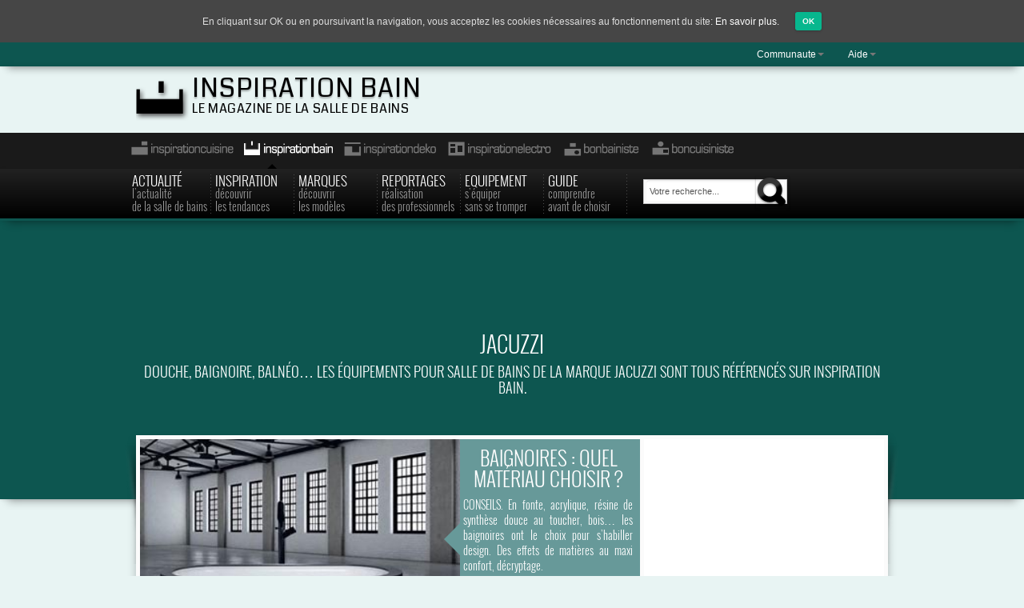

--- FILE ---
content_type: text/html; charset=UTF-8
request_url: https://inspirationbain.com/marque/jacuzzi/
body_size: 17584
content:
<!DOCTYPE html>
<!--
.___                      .__               __  .__               
|   | ____   ____________ |__|___________ _/  |_|__| ____   ____  
|   |/    \ /  ___/\____ \|  \_  __ \__  \\   __\  |/  _ \ /    \ 
|   |   |  \\___ \ |  |_> >  ||  | \// __ \|  | |  (  <_> )   |  \
|___|___|  /____  >|   __/|__||__|  (____  /__| |__|\____/|___|  /
         \/     \/ |__|                  \/                    \/ 
___.          .__        
\_ |__ _____  |__| ____  
 | __ \\__  \ |  |/    \ 
 | \_\ \/ __ \|  |   |  \
 |___  (____  /__|___|  /
     \/     \/        \/ 
-->
<html xmlns="http://www.w3.org/1999/xhtml" xml:lang="fr-fr" lang="fr-fr" >
<head>

        <title>Jacuzzi | Inspiration bain |</title>
        <meta name="description" content="Douche, baignoire, balnéo… Les équipements pour salle de bains de la marque Jacuzzi sont tous référencés sur Inspiration bain." />
        <meta name="keywords" content="" />

         <!-- Url Canonical 
        ================================================== -->
                <link rel="canonical" href="https://inspirationbain.com/marque/jacuzzi/" />
        
        <!-- SEO Custom NoIndex 
        ================================================== -->
        <meta name="robots" content="noindex,follow" /><meta name="googlebot" content="noindex,follow" />
        <meta name="rating" content="general" />
  
        <meta http-equiv="Content-Type" content="text/html;charset=utf-8" />
        <!--[if lt IE 9]>
            <script src="http://html5shim.googlecode.com/svn/trunk/html5.js"></script>
        <![endif]-->


        <!-- Mobile Specific Metas
          ================================================== -->
        <meta name="viewport" content="width=device-width, initial-scale=1, maximum-scale=1">  


        <!-- Favicons
         ================================================== -->
         <link rel="shortcut icon" href="https://inspirationbain.com/bain/ressources/themes/kapresse/images/favicon.ico" type="image/x-icon" />

        <!-- Apple Icons
         ================================================== -->
        <link rel="apple-touch-icon" sizes="152x152" href="https://inspirationbain.com/bain/ressources/themes/kapresse/images/apple-touch-icon-152x152.png" />
        <link rel="apple-touch-icon" sizes="120x120" href="https://inspirationbain.com/bain/ressources/themes/kapresse/images/apple-touch-icon-120x120.png" />
        <link rel="apple-touch-icon" sizes="76x76" href="https://inspirationbain.com/bain/ressources/themes/kapresse/images/apple-touch-icon-76x76.png" />
        <link rel="apple-touch-icon" href="https://inspirationbain.com/bain/ressources/themes/kapresse/images/apple-touch-icon.png" />

        
        <!--Font
        ================================================== -->
        <link href="https://fonts.googleapis.com/css?family=Coda" rel='stylesheet' type='text/css'>
        <!-- CSS 
        ================================================== -->
        <link rel="stylesheet" href="https://inspirationbain.com/bain/ressources/themes/kapresse/css/bootstrap.css" type="text/css" />
        <link rel="stylesheet" href="https://inspirationbain.com/bain/ressources/themes/kapresse/css/custom.css" type="text/css" />
        <link rel="stylesheet" href="https://inspirationbain.com/bain/ressources/themes/kapresse/style.css" type="text/css" />
        <link rel="stylesheet" href="https://inspirationbain.com/bain/ressources/themes/kapresse/css/bootstrap-responsive.css" type="text/css" />
        <link rel="stylesheet" href="https://inspirationbain.com/bain/ressources/themes/kapresse/css/responsive.css" type="text/css" />
        <link rel="stylesheet" href="https://inspirationbain.com/bain/ressources/themes/kapresse/css/prettyPhoto.css" type="text/css" />
        <!--CSS Options-->
        <link rel="stylesheet" href="https://inspirationbain.com/bain/ressources/themes/kapresse/css/options.css" type="text/css" />
        

                
        <script type="text/javascript">
            var tt_home_uri     = 'http://inspirationbain.com';
            var tt_theme_uri    = 'http://inspirationbain.com/bain/ressources/themes/kapresse';
            var tt_infinite_img = 'http://inspirationbain.com/bain/ressources/themes/kapresse/images/ajax-loader.gif';
            var $infinitescroll =  1;
            var tt_infinite_loadingMsg  = 'Chargement...';
            var tt_infinite_finishedMsg = 'Fin de liste des articles.';
        </script>

        <!-- IMPORTING JS FILES -->
                
        <style type="text/css" media="screen">.mymail-form{margin-bottom:20px;}.mymail-form .input, .mymail-form .mymail-form-info{width:100%;-webkit-box-sizing:border-box;-moz-box-sizing:border-box;box-sizing:border-box;}.mymail-form label{line-height:1.6em;}.mymail-form li{list-style:none !important;margin-left:0;}.mymail-form label .required{color:#f33;}.mymail-form input.required{color:inherit;}.mymail-form .mymail-email{}.mymail-form .mymail-firstname{}.mymail-form .mymail-lastname{}.mymail-form .mymail-lists-wrapper ul{list-style:none;margin-left:0;}.mymail-form .mymail-lists-wrapper ul li{margin-left:0;}.mymail-form .mymail-list-description{color:inherit;display:block;margin-left:25px;font-size:0.8em;}.mymail-form .mymail-form-info{display:none;border-radius:3px;padding:5px;margin-bottom:4px;}.mymail-form .error input{border:1px solid;border-color:#df6f8b #da5f75 #d55061;}.mymail-form .mymail-form-info.error{border:1px solid #E9B9BB;background:#FFDCDD;}.mymail-form .mymail-form-info ul li{color:inherit;margin-left:0;}.mymail-form .mymail-form-info.success{border:1px solid #BADEB1;background-color: #E1FFD9;}.mymail-form .mymail-form-info p{margin-bottom:0;}.mymail-form .mymail-form-info ul{list-style-type:circle;margin-left:0;margin-bottom:0;}.mymail-form .submit-button{margin:6px 0 0;}.mymail-form .submit-button:active{margin:7px 1px 1px;}.mymail-form .mymail-loader{display: none;width:16px;height:16px;margin:4px;vertical-align: middle;background-image:url('http://inspirationbain.com/bain/ressources/plugins/myMail/assets/img/loading.gif');background-repeat:no-repeat;background-position:center center;}.mymail-form .mymail-loader.loading{display: inline-block;}@media only screen and (-webkit-min-device-pixel-ratio: 2),only screen and (min--moz-device-pixel-ratio: 2),only screen and (-o-min-device-pixel-ratio: 2/1),only screen and (min-device-pixel-ratio: 2),only screen and ( min-resolution: 192dpi),only screen and ( min-resolution: 2dppx){ .mymail-form .mymail-loader{background-image:url('http://inspirationbain.com/bain/ressources/plugins/myMail/assets/img/loading_2x.gif');background-size:100%;}}</style><link rel="alternate" type="application/rss+xml" title="Inspiration bain &raquo; Flux" href="https://inspirationbain.com/feed/" />
<link rel="alternate" type="application/rss+xml" title="Inspiration bain &raquo; Flux des commentaires" href="https://inspirationbain.com/comments/feed/" />
		<script type="text/javascript">
			window._wpemojiSettings = {"baseUrl":"http:\/\/s.w.org\/images\/core\/emoji\/72x72\/","ext":".png","source":{"concatemoji":"http:\/\/inspirationbain.com\/bain\/wp-includes\/js\/wp-emoji-release.min.js?ver=4.3.34"}};
			!function(e,n,t){var a;function o(e){var t=n.createElement("canvas"),a=t.getContext&&t.getContext("2d");return!(!a||!a.fillText)&&(a.textBaseline="top",a.font="600 32px Arial","flag"===e?(a.fillText(String.fromCharCode(55356,56812,55356,56807),0,0),3e3<t.toDataURL().length):(a.fillText(String.fromCharCode(55357,56835),0,0),0!==a.getImageData(16,16,1,1).data[0]))}function i(e){var t=n.createElement("script");t.src=e,t.type="text/javascript",n.getElementsByTagName("head")[0].appendChild(t)}t.supports={simple:o("simple"),flag:o("flag")},t.DOMReady=!1,t.readyCallback=function(){t.DOMReady=!0},t.supports.simple&&t.supports.flag||(a=function(){t.readyCallback()},n.addEventListener?(n.addEventListener("DOMContentLoaded",a,!1),e.addEventListener("load",a,!1)):(e.attachEvent("onload",a),n.attachEvent("onreadystatechange",function(){"complete"===n.readyState&&t.readyCallback()})),(a=t.source||{}).concatemoji?i(a.concatemoji):a.wpemoji&&a.twemoji&&(i(a.twemoji),i(a.wpemoji)))}(window,document,window._wpemojiSettings);
		</script>
		<style type="text/css">
img.wp-smiley,
img.emoji {
	display: inline !important;
	border: none !important;
	box-shadow: none !important;
	height: 1em !important;
	width: 1em !important;
	margin: 0 .07em !important;
	vertical-align: -0.1em !important;
	background: none !important;
	padding: 0 !important;
}
</style>
<link rel='stylesheet' id='dashicons-css' href="https://inspirationbain.com/bain/wp-includes/css/dashicons.min.css?ver=4.3.34" type='text/css' media='all' />
<link rel='stylesheet' id='thickbox-css' href="https://inspirationbain.com/bain/wp-includes/js/thickbox/thickbox.css?ver=4.3.34" type='text/css' media='all' />
<link rel='stylesheet' id='cookie-consent-style-css' href="https://inspirationbain.com/bain/ressources/plugins/uk-cookie-consent/assets/css/style.css?ver=4.3.34" type='text/css' media='all' />
<script type='text/javascript' src="https://ajax.googleapis.com/ajax/libs/jquery/1.8.3/jquery.min.js?ver=1.8.3"></script>
<script type='text/javascript' src="https://inspirationbain.com/bain/ressources/themes/kapresse/js/jquery.prettyPhoto.js?ver=4.3.34"></script>
<script type='text/javascript' src="https://inspirationbain.com/bain/ressources/themes/kapresse/js/bootstrap.min.js?ver=4.3.34"></script>
<script type='text/javascript' src="https://inspirationbain.com/bain/ressources/themes/kapresse/js/jquery.easing.1.3.js?ver=4.3.34"></script>
<script type='text/javascript' src="https://inspirationbain.com/bain/ressources/themes/kapresse/js/jquery.validate.min.js?ver=4.3.34"></script>
<script type='text/javascript' src="https://inspirationbain.com/bain/ressources/themes/kapresse/js/jquery.preloader.js?ver=4.3.34"></script>
<script type='text/javascript' src="https://inspirationbain.com/bain/ressources/themes/kapresse/js/jquery.nicescroll.min.js?ver=4.3.34"></script>
<script type='text/javascript' src="https://inspirationbain.com/bain/ressources/themes/kapresse/js/jquery.isotope.min.js?ver=4.3.34"></script>
<script type='text/javascript' src="https://inspirationbain.com/bain/ressources/themes/kapresse/js/jquery.infinitescroll.min.js?ver=4.3.34"></script>
<script type='text/javascript' src="https://inspirationbain.com/bain/ressources/themes/kapresse/js/jquery.touchSwipe-1.2.5.js?ver=4.3.34"></script>
<script type='text/javascript' src="https://inspirationbain.com/bain/ressources/themes/kapresse/js/scripts.js?ver=4.3.34"></script>
<link rel="EditURI" type="application/rsd+xml" title="RSD" href="https://inspirationbain.com/bain/xmlrpc.php?rsd" />
<link rel="wlwmanifest" type="application/wlwmanifest+xml" href="https://inspirationbain.com/bain/wp-includes/wlwmanifest.xml" /> 
	<meta name="microid" content="mailto+http:sha1:cfc0ff750ec0a75d236ec8e058d05222d4260999" />
	<meta name="geo.region" content="FR-75" />
	<meta name="geo.placename" content="Paris" />
	<meta name="geo.position" content="48.833;2.333" />
	<meta name="icbm" content="48.833, 2.333" />
<style id="ctcc-css" type="text/css" media="screen">
				#catapult-cookie-bar {
					box-sizing: border-box;
					max-height: 0;
					opacity: 0;
					z-index: 99999;
					overflow: hidden;
					color: #ddd;
					position: fixed;
					left: 0;
					top: 0;
					width: 100%;
					background-color: #464646;
				}
				#catapult-cookie-bar a {
					color: #fff;
				}
				#catapult-cookie-bar .x_close span {
					background-color: ;
				}
				button#catapultCookie {
					background:;
					color: ;
					border: 0; padding: 6px 9px; border-radius: 3px;
				}
				#catapult-cookie-bar h3 {
					color: #ddd;
				}
				.has-cookie-bar #catapult-cookie-bar {
					opacity: 1;
					max-height: 999px;
					min-height: 30px;
				}</style>
        <!-- Google Plus 
         ================================================== -->
        <link rel="author" href="https://plus.google.com/102371246273385547888?">
        
        <!-- Twitter Card 
         ================================================== -->
                
        <meta name="twitter:card" content="summary">
        <meta name="twitter:site"   content="@inspirationbain"/>
        <meta name="twitter:title"       content="Jacuzzi | marque | Inspiration bain"/>
        <meta name="twitter:image"   content=""/>
        <meta name="twitter:description" content="<p>Douche, baignoire, balnéo… Les équipements pour salle de bains de la marque Jacuzzi sont tous référencés sur Inspiration bain. </p>
"/>
        <!-- END   - Twitter vCard Meta -->
        <!-- OpenGraph 
         ================================================== -->
                
        <meta property="og:locale" content="fr_FR" />
        <meta property="og:type" content="" />
        <meta property="og:article:published_time" content="" />
        <meta property="og:article:author" content="" />
        <meta property="og:article:section" content="maison" />
        <meta property="og:article:section" content="decoration" />
        <meta property="og:article:section" content="salle-de-bains" />
        <meta property="og:article:section" content="Equipement" />
        <meta property="og:article:tag" content="" />
         <meta property="fb:admins" content="156902327683642"/>
        <meta property="og:url" content="http://inspirationbain.com/marque/jacuzzi/" />
        <meta property="og:title" 	    content="Jacuzzi | marque | Inspiration bain"/>
        <meta property="og:image" 	content=""/>

        <meta property="og:site_name"   content="Inspiration bain"/>
        <meta property="og:description" content="<p>Douche, baignoire, balnéo… Les équipements pour salle de bains de la marque Jacuzzi sont tous référencés sur Inspiration bain. </p>
"/>
        <!-- END   - Open Graph Meta -->       
        <!-- Google Plus 
         ================================================== -->
        <link href="https://plus.google.com/114315468371611970191" rel="publisher" />

        
    </head>

        
<body class="archive tax-marque term-jacuzzi term-180  medium ctcc-exclude-AS">

<header id="header"><!-- Start Header -->

<div class="wrap">        
  <!-- Menu Top-->
  <div class="navbar navbar-static-top" id="navbar-inspi-top">
    <div class="navbar-inner clearfix">
      <div class="container">
            <ul class="nav pull-right">
              
              <li class="dropdown">
                <a class="dropdown-toggle" data-toggle="dropdown" href="#">Communaute<b class="caret"></b></a>
                    <ul class="dropdown-menu">
                          <li><a href="https://inspirationbain.com/newsletter/">Newsletter</a></li>
                          <li><a href="#" rel="nofollow">Social Media / RSS Feeds</a>
                          <li><a href="#">Articles Populaires</a></li>
                          <li><a href="#">Rédacteurs</a></li>
                        </ul><!--dropdown-menu -->
              </li>
              <li class="dropdown">
                <a class="dropdown-toggle" data-toggle="dropdown" href="#">Aide<b class="caret"></b></a>         
                      <ul class="dropdown-menu">
                        <li><a href="https://inspirationbain.com/a-propos/">A Propos</a></li>
                        <li><a href="https://inspirationbain.com/mentions-legales/">Légalité</a></li>
                        <li><a href="https://inspirationbain.com/map/">Sitemap</a></li>
                      </ul><!--dropdown-menu -->
              </li>
          </ul>

      </div> <!-- /container -->
    </div><!-- /navbar-inner-->
  </div><!-- /navbar-inspi-top -->
  <!-- End Main Top -->
    


    <!--Site title logo and Pub -->
    <div class="navbar-static-top" id="navbar-logo-top">
      <div class="navbar-inner">
        <div class="container" id="logo-top">
              <div id="title-top">
              <div id="title-logo"></div>
              <div id="title-line"> 
                <h1 id="title-site"><a href="https://inspirationbain.com/" title="Inspiration bain" rel="home">Inspiration bain</a></h1>
                <p id="title-catchline">Le magazine de la salle de bains</p>
              </div>
              </div><!--/title-top -->
        </div><!-- /container logo-top -->
      </div><!-- /navbar-inner -->
    </div><!-- /navbar-logo-top -->
    

    <!-- Menu Site -->
      <div class="header-sites">
        <div class="grid-static">
          <nav class="header-sites-container">
          <a href="http://inspirationcuisine.com" class="header-site-inspirationcuisine" title="Toute la cuisine aménagée">Inspiration cuisine</a>
          <a href="https://inspirationbain.com" class="header-site-inspirationbain is-active" title="La salle de bains et le SPA">Inspiration bain</a>
          <a href="http://inspirationdeko.com" class="header-site-inspirationdeko" title="La décoration de votre maison">Inspiration deco</a>
          <a href="http://inspirationelectromenager.com" class="header-site-inspirationelectro" title="L'électroménager">Inspiration electro</a>
          <a href="http://bonbainiste.fr" class="header-site-bonbainiste" title="Annuaire de bainistes">Bonbainiste</a>
          <a href="http://boncuisiniste.com" class="header-site-boncuisiniste" title="Annuaire de cuisinistes">Boncuisiniste</a>
          </nav>
        </div>
      </div><!-- /Menu Site -->
    <!-- Site Navigation -->
    <div class="navbar navbar-inverse navbar-static-top" id="navbar-inspi-menu">
         <div class="navbar-inner clearfix">
          <div class="container">
            
            <a class="btn btn-navbar" data-toggle="collapse" data-target=".nav-collapse">
            <span class="icon-bar"></span>
            <span class="icon-bar"></span>
            <span class="icon-bar"></span>
            </a>

           <!-- Start nav-collapse -->
           <div class="nav-collapse collapse" id="navigation">
            <ul id="mymenu" class="nav">
              <li class="separator"><a title="Actualit&eacute; de la décoration" href="https://inspirationbain.com/actualite/">Actualité<span class="subline">L'actualité <br>de la salle de bains</span></a>
              </li><!--/separator -->
              
              <li class="separator open-menu dropdown" ><a href="#inspiration-menu" class="dropdown-toggle" data-toggle="dropdown">Inspiration <span>Découvrir <br>les tendances</span></a>
              </li><!--/separator -->
              
              <li class="separator open-menu2 dropdown" ><a href="#marque-menu" class="dropdown-toggle" data-toggle="dropdown">Marques <span>Découvrir <br>les modèles</span></a>
              </li><!--/separator -->

              <li class="separator"><a title="Reportages" href="https://inspirationbain.com/reportages/">Reportages<span>Réalisation <br>des professionnels</span></a> 
              </li><!--/separator -->

              <li class="separator open-menu3 dropdown"><a title="Equipement" href="#equipement-menu" class="dropdown-toggle" data-toggle="dropdown">Equipement<span>S'équiper<br>sans se tromper</span></a>
              </li><!--/separator -->


              <li class="separator open-menu4 dropdown"><a title="Salle de bain Guide" href="#guide-menu" class="dropdown-toggle" data-toggle="dropdown">Guide<span>Comprendre <br>avant de choisir</span></a>
              </li><!--/separator --> 
            </ul><!-- /nav -->
           </div><!-- /nav-collapse collapse -->
          
          <div id="search_nav">
           <form method="get" id="search" action="https://inspirationbain.com">
            <div class="field"><input type="text" name="s" id="s" title="Recherche..." value="Votre recherche..." onfocus="if (this.value == 'Votre recherche...') {this.value = '';}" onblur="if (this.value == '') {this.value = 'Votre recherche...';}" /></div>
           <div><input type="submit" class="button" id="searchsubmit" value=" " /></div>
           <div class="clear"></div>
           </form>
          </div><!-- /search_nav-->
    
          <section id="inspiration-menu">
            <div class="container">
              <div class="row">
                <div class="span12">
                  <ul>
                    <li><span class="head-menu">Critères</span>
                        <ul>
                          <li><a title="Inspiration Tendance" href="https://inspirationbain.com/inspiration/">Toutes les Tendance</a></li>
                                                  	<li class="cat-item cat-item-1054"><a href="https://inspirationbain.com/critere/petite-salle-de-bains/" title="Les idées pour petites salles de bains sont référencées sur Inspiration bain">Petite salle de bains</a>
</li>
	<li class="cat-item cat-item-1058"><a href="https://inspirationbain.com/critere/salle-de-bain-zen/" title="Les salles de bains zen sont toutes référencées sur Inspiration bain">Salle de bain Zen</a>
</li>
	<li class="cat-item cat-item-1075"><a href="https://inspirationbain.com/critere/salle-de-bains-couloir/" title="Les salles de bains couloir sont toutes référencées sur Inspiration bain">Salle de bains couloir</a>
</li>
	<li class="cat-item cat-item-1060"><a href="https://inspirationbain.com/critere/salle-de-bains-ecologique/" title="Les salles de bains écologiques sont toutes référencées sur Inspiration bain">Salle de bains écologique</a>
</li>
	<li class="cat-item cat-item-1051"><a href="https://inspirationbain.com/critere/salle-de-bains-enfants/" title="Les salles de bains pour enfants sont toutes référencées sur Inspiration bain">Salle de bains enfants</a>
</li>
	<li class="cat-item cat-item-1055"><a href="https://inspirationbain.com/critere/salle-de-bains-haut-de-gamme/" title="Les salles de bains haut de gamme sont toutes référencées sur Inspiration bain">Salle de bains haut de gamme</a>
</li>
	<li class="cat-item cat-item-1063"><a href="https://inspirationbain.com/critere/salle-de-bains-high-tech/" title="Les salles de bains high-tech sont toutes référencées sur Inspiration bain">Salle de bains high-tech</a>
</li>
	<li class="cat-item cat-item-1059"><a href="https://inspirationbain.com/critere/salle-de-bains-pas-chere/" title="Les salles de bains pas chères sont toutes référencées sur Inspiration bain">Salle de bains pas chère</a>
</li>
	<li class="cat-item cat-item-1239"><a href="https://inspirationbain.com/critere/salle-de-bains-personnalisable/">Salle de bains personnalisable</a>
</li>
	<li class="cat-item cat-item-1069"><a href="https://inspirationbain.com/critere/salle-de-bains-pour-handicapees/" title="Les salles de bains pour les personnes handicapées sont toutes référencées sur Inspiration bain">salle de bains pour handicapés</a>
</li>
                        </ul><!-- /children -->
                    </li><!-- /head-menu -->
                     <!-- /Critères -->
                     <!--Styles -->
                    <li><span class="head-menu">Styles</span>
                                              <ul>
                          	<li class="cat-item cat-item-1180"><a href="https://inspirationbain.com/style/salle-de-bains-art-deco-2/" title="Lignes sobres et épurées, formes géométriques, un esprit antiquité, voici le style Art déco. Découvrez notre sélection de salles de bains de style Art déco">Salle de bains Art déco</a>
</li>
	<li class="cat-item cat-item-1057"><a href="https://inspirationbain.com/style/salle-de-bains-baroque/" title="Lignes entrelacées, dorées ou argentées, volutes… Voici le style baroque. Découvrez notre sélection de salles de bains élégantes de style baroque">Salle de bains baroque</a>
</li>
	<li class="cat-item cat-item-1123"><a href="https://inspirationbain.com/style/salle-de-bains-couleur/" title="Les salles de bains de couleur sont toutes référencées sur Inspiration bain">Salle de bains couleur</a>
</li>
	<li class="cat-item cat-item-1039"><a href="https://inspirationbain.com/style/salle-de-bains-design/" title="Les salles de bains design sont toutes référencées sur Inspiration bain">Salle de bains design</a>
</li>
	<li class="cat-item cat-item-1068"><a href="https://inspirationbain.com/style/salle-de-bains-en-rondeur/" title="Les salles de bains en rondeur sont toutes référencées sur Inspiration bain">Salle de bains en rondeur</a>
</li>
	<li class="cat-item cat-item-1193"><a href="https://inspirationbain.com/style/salle-de-bains-epuree-2/" title="Les salles de bains de style épuré sont toutes référencées sur Inspiration bain">Salle de bains épurée</a>
</li>
	<li class="cat-item cat-item-1077"><a href="https://inspirationbain.com/style/salle-de-bains-industrielle/" title="Les salles de bains de style industriel sont toutes référencées sur Inspiration bain">Salle de bains industrielle</a>
</li>
	<li class="cat-item cat-item-1120"><a href="https://inspirationbain.com/style/salle-de-bains-modulaire-2/" title="Les salles de bains modulaires sont toutes référencées sur Inspiration bain">Salle de bains modulaire</a>
</li>
	<li class="cat-item cat-item-1118"><a href="https://inspirationbain.com/style/salle-de-bains-nature-2/" title="Les salles de bains natures sont toutes référencées sur Inspiration bain">Salle de bains nature</a>
</li>
	<li class="cat-item cat-item-1140"><a href="https://inspirationbain.com/style/salle-de-bains-pop-2/" title="Les salles de bains de style Pop sont toutes référencées sur Inspiration bain">Salle de bains Pop</a>
</li>
	<li class="cat-item cat-item-1049"><a href="https://inspirationbain.com/style/salle-de-bain-retro/" title="Les salles de bains de style rétro sont toutes référencées sur Inspiration bain">Salle de bains rétro</a>
</li>
	<li class="cat-item cat-item-1091"><a href="https://inspirationbain.com/style/salle-de-bains-scandinave-2/" title="Les salles de bains de style scandinave sont toutes référencées sur Inspiration bain">Salle de bains scandinave</a>
</li>
	<li class="cat-item cat-item-1139"><a href="https://inspirationbain.com/style/salle-de-bains-vintage-2/" title="Les salles de bains de style vintage sont toutes référencées sur Inspiration bain">Salle de bains vintage</a>
</li>
                        </ul><!-- /children -->
                    </li><!-- /head-menu -->
                    <!-- /Style -->
                     <!-- Visuel -->
                    <li><span class="head-menu">Visuel</span>
                                                <ul>
                          	<li class="cat-item cat-item-1067"><a href="https://inspirationbain.com/visuel/salle-de-bain-laquee/" title="Les salles de bains laquées sont toutes référencées sur Inspiration bain">Salle de bain laquée</a>
</li>
	<li class="cat-item cat-item-1066"><a href="https://inspirationbain.com/visuel/salle-de-bains-blanche/" title="Les salles de bains blanches sont toutes référencées sur Inspiration bain">Salle de bains blanche</a>
</li>
	<li class="cat-item cat-item-1065"><a href="https://inspirationbain.com/visuel/salle-de-bains-bleue/" title="Les salles de bains bleues sont toutes référencées sur Inspiration bain">Salle de bains bleue</a>
</li>
	<li class="cat-item cat-item-1048"><a href="https://inspirationbain.com/visuel/salle-de-bains-beton/" title="Les salles de bains en béton sont toutes référencées sur Inspiration bain">Salle de bains en béton</a>
</li>
	<li class="cat-item cat-item-1064"><a href="https://inspirationbain.com/visuel/salle-de-bains-en-bois/" title="Les salles de bains en bois sont toutes référencées sur Inspiration bain">Salle de bains en bois</a>
</li>
	<li class="cat-item cat-item-1076"><a href="https://inspirationbain.com/visuel/salle-de-bains-en-marbre/" title="Les salles de bains en marbre sont toutes référencées sur Inspiration bain">Salle de bains en marbre</a>
</li>
	<li class="cat-item cat-item-1047"><a href="https://inspirationbain.com/visuel/salle-de-bains-en-verre/" title="Les salles de bains en verre sont toutes référencées sur Inspiration bain">Salle de bains en verre</a>
</li>
	<li class="cat-item cat-item-1414"><a href="https://inspirationbain.com/visuel/salle-de-bains-jaune/">Salle de bains jaune</a>
</li>
	<li class="cat-item cat-item-1078"><a href="https://inspirationbain.com/visuel/salle-de-bains-metal/" title="Les salles de bains en métal sont toutes référencées sur Inspiration bain">Salle de bains métal</a>
</li>
	<li class="cat-item cat-item-1382"><a href="https://inspirationbain.com/visuel/salle-de-bains-noire/" title="Les salles de bains noires sont toutes référencées sur Inspiration bain">Salle de bains noire</a>
</li>
	<li class="cat-item cat-item-1070"><a href="https://inspirationbain.com/visuel/salle-de-bains-orange/" title="Les salles de bains oranges sont toutes référencées sur Inspiration bain">Salle de bains orange</a>
</li>
	<li class="cat-item cat-item-1050"><a href="https://inspirationbain.com/visuel/salle-de-bains-rose/" title="Les salles de bains roses sont toutes référencées sur Inspiration bain">Salle de bains rose</a>
</li>
	<li class="cat-item cat-item-1071"><a href="https://inspirationbain.com/visuel/salle-de-bains-rouge/" title="Les salles de bains rouges sont toutes référencées sur Inspiration bain">Salle de bains rouge</a>
</li>
	<li class="cat-item cat-item-1156"><a href="https://inspirationbain.com/visuel/salle-de-bains-verte-2/" title="Les salles de bains vertes sont toutes référencées sur Inspiration bain">Salle de bains verte</a>
</li>
                        </ul><!-- /children -->
                    </li><!-- /head-menu -->
                    <!-- /visuel -->
                    <!-- Publicite -->
                    <li id="inspiration-menu-pub"><span class="head-menu">Publicité</span>
                                        </li><!-- /head-item --> 
                    <!-- Publicite -->           
                  </ul>
                </div>
              </div>
            </div>      
          </section><!--inspiration-menu -->

          <section id="marque-menu">
            <div class="container">
              <div class="row">
                <div class="span12">
                  <ul>
                     <!--Marque part1-->
                    <li id="marque-balneo-baignoire"><span class="head-menu">Marques Balneo Baignoire</span>
                                                <ul>
                          	<li class="cat-item cat-item-70"><a href="https://inspirationbain.com/marque/antonio-lupi/" title="Douche, baignoire, vasque, lavabo, robinetterie… Les équipements pour salle de bains de la marque Antonio Lupi sont tous référencés sur Inspiration bain. ">Antonio Lupi</a>
</li>
	<li class="cat-item cat-item-277"><a href="https://inspirationbain.com/marque/aquamass/" title="Les baignoires Aquamass sont toutes référencées sur Inspiration bain. ">Aquamass</a>
</li>
	<li class="cat-item cat-item-384"><a href="https://inspirationbain.com/marque/aquarine/" title="Meubles, baignoires, balnéo, douches… L&#039;équipement de salle de bains de la marque Aquarine est référencé sur Inspiration bain.">Aquarine</a>
</li>
	<li class="cat-item cat-item-1197"><a href="https://inspirationbain.com/marque/artweger2/" title="Douche, baignoire… Les équipements pour salle de bains de la marque Artweger sont tous référencés sur Inspiration bain. ">Artweger</a>
</li>
	<li class="cat-item cat-item-151"><a href="https://inspirationbain.com/marque/burgbad/" title="Les meubles et plans de toilette de salle de bains de la marque Burgbad sont tous référencés sur Inspiration bain.">Burgbad</a>
</li>
	<li class="cat-item cat-item-248"><a href="https://inspirationbain.com/marque/collin-arredo/" title="Meubles, plan de toilette, vasque, lavabo, baignoire… Tout l&#039;équipement pour la salle de bains de la marque Collin Arredo est référencé sur Inspiration bain">Collin Arredo</a>
</li>
	<li class="cat-item cat-item-239"><a href="https://inspirationbain.com/marque/devon-devon/" title="Douche, baignoire, vasque, lavabo, robinetterie… Les équipements pour salle de bains de la marque Devon &amp; Devon sont tous référencés sur Inspiration bain. ">Devon &amp; Devon</a>
</li>
	<li class="cat-item cat-item-111"><a href="https://inspirationbain.com/marque/duravit/" title="Tout l&#039;équipement Duravit (baignoire, douche, meuble, WC…) est référencé sur Inspiration bain. ">Duravit</a>
</li>
	<li class="cat-item cat-item-318"><a href="https://inspirationbain.com/marque/flaminia/" title="Douche, baignoire, lavabo, vasque, meubles, robinetterie… L&#039;équipement pour salle de bains de la marque Flaminia est référencé sur Inspiration bain. ">Flaminia</a>
</li>
	<li class="cat-item cat-item-1093"><a href="https://inspirationbain.com/marque/franco-ceccotti/">Franco Ceccotti</a>
</li>
	<li class="cat-item cat-item-1016"><a href="https://inspirationbain.com/marque/glass/">Glass</a>
</li>
	<li class="cat-item cat-item-230"><a href="https://inspirationbain.com/marque/grandform/" title="Les baignoires balnéo Grandform sont toutes référencées sur Inspiration bain. ">Grandform</a>
</li>
	<li class="cat-item cat-item-135"><a href="https://inspirationbain.com/marque/herbeau/" title="Plan de toilette, vasque, baignoire, robinetterie… L&#039;équipement pour salle de bains de la marque Herbeau est référencé sur Inspiration bain">Herbeau</a>
</li>
	<li class="cat-item cat-item-1082"><a href="https://inspirationbain.com/marque/ideal-standard-2/" title="Douche, baignoire, vasque, robinetterie… L&#039;équipement pour salle de bains de la marque Ideal Standard est référencé sur Inspiration bain. ">Ideal standard</a>
</li>
	<li class="cat-item cat-item-271"><a href="https://inspirationbain.com/marque/jacob-delafon/" title="Meubles, vasques, baignoires, douches, robinetterie… Tout l&#039;équipement pour la salle de bains de la marque Jacob Delafon est référencé sur Inspiration bain">Jacob Delafon</a>
</li>
	<li class="cat-item cat-item-180 current-cat"><a href="https://inspirationbain.com/marque/jacuzzi/" title="Douche, baignoire, balnéo… Les équipements pour salle de bains de la marque Jacuzzi sont tous référencés sur Inspiration bain. ">Jacuzzi</a>
</li>
	<li class="cat-item cat-item-263"><a href="https://inspirationbain.com/marque/jedo/" title="L&#039;univers de la douche de la marque Jedo est référencé sur Inspiration bain. ">Jedo</a>
</li>
	<li class="cat-item cat-item-226"><a href="https://inspirationbain.com/marque/kaldewei/" title="Douche, baignoire… Les équipements pour salle de bains de la marque Kaldewei sont tous référencés sur Inspiration bain. ">Kaldewei</a>
</li>
	<li class="cat-item cat-item-490"><a href="https://inspirationbain.com/marque/kinedo/">Kinedo</a>
</li>
	<li class="cat-item cat-item-153"><a href="https://inspirationbain.com/marque/laufen/" title="Meubles, baignoires, douches, robinetterie… Tout l&#039;équipement pour la salle de bains de la marque Laufen est référencé sur Inspiration bain">Laufen</a>
</li>
	<li class="cat-item cat-item-141"><a href="https://inspirationbain.com/marque/novellini/" title="Douche, baignoire… Les équipements pour salle de bains de la marque Novellini sont tous référencés sur Inspiration bain. ">Novellini</a>
</li>
	<li class="cat-item cat-item-113"><a href="https://inspirationbain.com/marque/porcelanosa/" title="Revêtement du sol aux murs, meubles, baignoire, lavabo, vasque… tout l&#039;univers de la salle de bains de la marque Porcelanosa est référencé sur Inspiration bain. ">Porcelanosa</a>
</li>
	<li class="cat-item cat-item-211"><a href="https://inspirationbain.com/marque/prestige-sanitaire/" title="Balnéo, plan de toilette, vasque, lavabo… Tout l&#039;équipement pour la salle de bains de la marque Prestige sanitaire est référencé sur Inspiration bain">Prestige sanitaire</a>
</li>
	<li class="cat-item cat-item-262"><a href="https://inspirationbain.com/marque/regia/" title="Meubles, vasques, baignoires… Tout l&#039;équipement pour la salle de bains de la marque Regia est référencé sur Inspiration bain">Regia</a>
</li>
	<li class="cat-item cat-item-353"><a href="https://inspirationbain.com/marque/rexa/" title="Douche, baignoire, vasque et lavabo… Les équipements pour salle de bains de la marque Rexa sont tous référencés sur Inspiration bain. ">Rexa</a>
</li>
	<li class="cat-item cat-item-242"><a href="https://inspirationbain.com/marque/roca/" title="Douche, baignoire, vasque, lavabo, robinetterie… Les équipements pour salle de bains de la marque Roca sont tous référencés sur Inspiration bain. ">Roca</a>
</li>
	<li class="cat-item cat-item-156"><a href="https://inspirationbain.com/marque/sopha-industrie/" title="Meubles, baignoires, douches, robinetterie… Tout l&#039;équipement pour la salle de bains de la marque Sopha Industries est référencé sur Inspiration bain">Sopha Industries</a>
</li>
	<li class="cat-item cat-item-314"><a href="https://inspirationbain.com/marque/tes/" title="Douche, baignoire, balnéo… Les équipements pour salle de bains de la marque TES sont tous référencés sur Inspiration bain. ">TES</a>
</li>
	<li class="cat-item cat-item-158"><a href="https://inspirationbain.com/marque/teuco/" title="Douche, baignoire… Les équipements pour salle de bains de la marque Teuco sont tous référencés sur Inspiration bain. ">Teuco</a>
</li>
	<li class="cat-item cat-item-1094"><a href="https://inspirationbain.com/marque/victoria-plus-albert/">Victoria plus Albert</a>
</li>
	<li class="cat-item cat-item-24"><a href="https://inspirationbain.com/marque/villeroy-boch/" title="Meubles, vasques, baignoires, douches, robinetterie… Tout l&#039;équipement pour la salle de bains de la marque Villeroy &amp; Boch est référencé sur Inspiration bain">Villeroy &amp; Boch</a>
</li>
                        </ul><!-- /children -->
                      </li>
                    <!--/marque-balneo-baignoire-->
                    <li id="marque-lavabo-vasque"><span class="head-menu">Marques Lavabo Vasque</span>
                                                <ul>
                          	<li class="cat-item cat-item-129"><a href="https://inspirationbain.com/marque/alape/" title="Plan de toilette, vasque, lavabo… L&#039;équipement pour salle de bains de la marque Alape est référencé sur Inspiration bain">Alape</a>
</li>
	<li class="cat-item cat-item-144"><a href="https://inspirationbain.com/marque/allia/" title="Meubles, plan de toilette, vasque, lavabo… Tout l&#039;équipement pour la salle de bains de la marque Allia est référencé sur Inspiration bain">Allia</a>
</li>
	<li class="cat-item cat-item-70"><a href="https://inspirationbain.com/marque/antonio-lupi/" title="Douche, baignoire, vasque, lavabo, robinetterie… Les équipements pour salle de bains de la marque Antonio Lupi sont tous référencés sur Inspiration bain. ">Antonio Lupi</a>
</li>
	<li class="cat-item cat-item-168"><a href="https://inspirationbain.com/marque/artelinea/" title="Meubles, plan de toilette, vasque, lavabo… Tout l&#039;équipement pour la salle de bains de la marque Artelinea est référencé sur Inspiration bain">Artelinea</a>
</li>
	<li class="cat-item cat-item-1117"><a href="https://inspirationbain.com/marque/b-mood/" title="Meubles, vasques, lavabos… L&#039;équipement de salle de bains de la marque B Mood est référencé sur Inspiration bain.">B Mood</a>
</li>
	<li class="cat-item cat-item-248"><a href="https://inspirationbain.com/marque/collin-arredo/" title="Meubles, plan de toilette, vasque, lavabo, baignoire… Tout l&#039;équipement pour la salle de bains de la marque Collin Arredo est référencé sur Inspiration bain">Collin Arredo</a>
</li>
	<li class="cat-item cat-item-143"><a href="https://inspirationbain.com/marque/cosentino2/">Cosentino</a>
</li>
	<li class="cat-item cat-item-20"><a href="https://inspirationbain.com/marque/decotec/" title="Meubles, vasques, sanitaires, robinetterie… Tout l&#039;équipement pour la salle de bains de la marque Decotec est référencé sur Inspiration bain">Decotec</a>
</li>
	<li class="cat-item cat-item-239"><a href="https://inspirationbain.com/marque/devon-devon/" title="Douche, baignoire, vasque, lavabo, robinetterie… Les équipements pour salle de bains de la marque Devon &amp; Devon sont tous référencés sur Inspiration bain. ">Devon &amp; Devon</a>
</li>
	<li class="cat-item cat-item-111"><a href="https://inspirationbain.com/marque/duravit/" title="Tout l&#039;équipement Duravit (baignoire, douche, meuble, WC…) est référencé sur Inspiration bain. ">Duravit</a>
</li>
	<li class="cat-item cat-item-318"><a href="https://inspirationbain.com/marque/flaminia/" title="Douche, baignoire, lavabo, vasque, meubles, robinetterie… L&#039;équipement pour salle de bains de la marque Flaminia est référencé sur Inspiration bain. ">Flaminia</a>
</li>
	<li class="cat-item cat-item-989"><a href="https://inspirationbain.com/marque/galassia/">Galassia</a>
</li>
	<li class="cat-item cat-item-202"><a href="https://inspirationbain.com/marque/hansa/" title="Toute la robinetterie de la marque Hansa est référencée sur Inspiration bain">Hansa</a>
</li>
	<li class="cat-item cat-item-135"><a href="https://inspirationbain.com/marque/herbeau/" title="Plan de toilette, vasque, baignoire, robinetterie… L&#039;équipement pour salle de bains de la marque Herbeau est référencé sur Inspiration bain">Herbeau</a>
</li>
	<li class="cat-item cat-item-335"><a href="https://inspirationbain.com/marque/ideal-bagni/" title="Les meubles et équipements de la marque Ideal Bagni sont tous référencés sur Inspiration bain.">Ideal Bagni</a>
</li>
	<li class="cat-item cat-item-1082"><a href="https://inspirationbain.com/marque/ideal-standard-2/" title="Douche, baignoire, vasque, robinetterie… L&#039;équipement pour salle de bains de la marque Ideal Standard est référencé sur Inspiration bain. ">Ideal standard</a>
</li>
	<li class="cat-item cat-item-271"><a href="https://inspirationbain.com/marque/jacob-delafon/" title="Meubles, vasques, baignoires, douches, robinetterie… Tout l&#039;équipement pour la salle de bains de la marque Jacob Delafon est référencé sur Inspiration bain">Jacob Delafon</a>
</li>
	<li class="cat-item cat-item-153"><a href="https://inspirationbain.com/marque/laufen/" title="Meubles, baignoires, douches, robinetterie… Tout l&#039;équipement pour la salle de bains de la marque Laufen est référencé sur Inspiration bain">Laufen</a>
</li>
	<li class="cat-item cat-item-145"><a href="https://inspirationbain.com/marque/mobalpa/" title="Les meubles et équipements de la marque Mobalpa sont tous référencés sur Inspiration bain.">Mobalpa</a>
</li>
	<li class="cat-item cat-item-1007"><a href="https://inspirationbain.com/marque/olympia-ceramica/">Olympia Ceramica</a>
</li>
	<li class="cat-item cat-item-113"><a href="https://inspirationbain.com/marque/porcelanosa/" title="Revêtement du sol aux murs, meubles, baignoire, lavabo, vasque… tout l&#039;univers de la salle de bains de la marque Porcelanosa est référencé sur Inspiration bain. ">Porcelanosa</a>
</li>
	<li class="cat-item cat-item-211"><a href="https://inspirationbain.com/marque/prestige-sanitaire/" title="Balnéo, plan de toilette, vasque, lavabo… Tout l&#039;équipement pour la salle de bains de la marque Prestige sanitaire est référencé sur Inspiration bain">Prestige sanitaire</a>
</li>
	<li class="cat-item cat-item-262"><a href="https://inspirationbain.com/marque/regia/" title="Meubles, vasques, baignoires… Tout l&#039;équipement pour la salle de bains de la marque Regia est référencé sur Inspiration bain">Regia</a>
</li>
	<li class="cat-item cat-item-353"><a href="https://inspirationbain.com/marque/rexa/" title="Douche, baignoire, vasque et lavabo… Les équipements pour salle de bains de la marque Rexa sont tous référencés sur Inspiration bain. ">Rexa</a>
</li>
	<li class="cat-item cat-item-242"><a href="https://inspirationbain.com/marque/roca/" title="Douche, baignoire, vasque, lavabo, robinetterie… Les équipements pour salle de bains de la marque Roca sont tous référencés sur Inspiration bain. ">Roca</a>
</li>
	<li class="cat-item cat-item-148"><a href="https://inspirationbain.com/marque/sanijura/" title="Meubles, plan de toilette, vasque, lavabo… Tout l&#039;équipement pour la salle de bains de la marque Sanijura est référencé sur Inspiration bain">Sanijura</a>
</li>
	<li class="cat-item cat-item-968"><a href="https://inspirationbain.com/marque/sanindusa/">Sanindusa</a>
</li>
	<li class="cat-item cat-item-369"><a href="https://inspirationbain.com/marque/scarabeo/">Scarabeo</a>
</li>
	<li class="cat-item cat-item-156"><a href="https://inspirationbain.com/marque/sopha-industrie/" title="Meubles, baignoires, douches, robinetterie… Tout l&#039;équipement pour la salle de bains de la marque Sopha Industries est référencé sur Inspiration bain">Sopha Industries</a>
</li>
	<li class="cat-item cat-item-465"><a href="https://inspirationbain.com/marque/vaskeo/">Vaskeo</a>
</li>
	<li class="cat-item cat-item-24"><a href="https://inspirationbain.com/marque/villeroy-boch/" title="Meubles, vasques, baignoires, douches, robinetterie… Tout l&#039;équipement pour la salle de bains de la marque Villeroy &amp; Boch est référencé sur Inspiration bain">Villeroy &amp; Boch</a>
</li>
	<li class="cat-item cat-item-14"><a href="https://inspirationbain.com/marque/vitra/" title="Plan de toilette, vasque, lavabo, robinetterie… L&#039;équipement pour la salle de bains de la marque VitrA est référencé sur Inspiration bain">VitrA</a>
</li>
                        </ul><!-- /children -->
                      </li>
                    <!--/marque-lavabo-vasque-->
                    <li id="marque-douche"><span class="head-menu">Marques Douche</span>
                                                <ul>
                          	<li class="cat-item cat-item-70"><a href="https://inspirationbain.com/marque/antonio-lupi/" title="Douche, baignoire, vasque, lavabo, robinetterie… Les équipements pour salle de bains de la marque Antonio Lupi sont tous référencés sur Inspiration bain. ">Antonio Lupi</a>
</li>
	<li class="cat-item cat-item-277"><a href="https://inspirationbain.com/marque/aquamass/" title="Les baignoires Aquamass sont toutes référencées sur Inspiration bain. ">Aquamass</a>
</li>
	<li class="cat-item cat-item-1197"><a href="https://inspirationbain.com/marque/artweger2/" title="Douche, baignoire… Les équipements pour salle de bains de la marque Artweger sont tous référencés sur Inspiration bain. ">Artweger</a>
</li>
	<li class="cat-item cat-item-1112"><a href="https://inspirationbain.com/marque/blubleu-2/">BluBleu</a>
</li>
	<li class="cat-item cat-item-462"><a href="https://inspirationbain.com/marque/carea/" title="Douche, plan de toilette… L&#039;équipement pour salle de bains de la marque Carea est référencé sur Inspiration bain. ">Carea</a>
</li>
	<li class="cat-item cat-item-268"><a href="https://inspirationbain.com/marque/cesana/" title="Les équipements de la douche de la marque Cesana sont tous référencés sur Inspiration bain. ">Cesana</a>
</li>
	<li class="cat-item cat-item-248"><a href="https://inspirationbain.com/marque/collin-arredo/" title="Meubles, plan de toilette, vasque, lavabo, baignoire… Tout l&#039;équipement pour la salle de bains de la marque Collin Arredo est référencé sur Inspiration bain">Collin Arredo</a>
</li>
	<li class="cat-item cat-item-239"><a href="https://inspirationbain.com/marque/devon-devon/" title="Douche, baignoire, vasque, lavabo, robinetterie… Les équipements pour salle de bains de la marque Devon &amp; Devon sont tous référencés sur Inspiration bain. ">Devon &amp; Devon</a>
</li>
	<li class="cat-item cat-item-111"><a href="https://inspirationbain.com/marque/duravit/" title="Tout l&#039;équipement Duravit (baignoire, douche, meuble, WC…) est référencé sur Inspiration bain. ">Duravit</a>
</li>
	<li class="cat-item cat-item-318"><a href="https://inspirationbain.com/marque/flaminia/" title="Douche, baignoire, lavabo, vasque, meubles, robinetterie… L&#039;équipement pour salle de bains de la marque Flaminia est référencé sur Inspiration bain. ">Flaminia</a>
</li>
	<li class="cat-item cat-item-989"><a href="https://inspirationbain.com/marque/galassia/">Galassia</a>
</li>
	<li class="cat-item cat-item-1016"><a href="https://inspirationbain.com/marque/glass/">Glass</a>
</li>
	<li class="cat-item cat-item-970"><a href="https://inspirationbain.com/marque/graff/">Graff</a>
</li>
	<li class="cat-item cat-item-10"><a href="https://inspirationbain.com/marque/grohe/" title="Douche, robinetterie… Les équipements pour salle de bains de la marque Grohe sont tous référencés sur Inspiration bain. ">Grohe</a>
</li>
	<li class="cat-item cat-item-294"><a href="https://inspirationbain.com/marque/idealgroup/" title="Les meubles et douches de la marque Ideagroup sont tous référencés sur Inspiration bain">Ideagroup</a>
</li>
	<li class="cat-item cat-item-1082"><a href="https://inspirationbain.com/marque/ideal-standard-2/" title="Douche, baignoire, vasque, robinetterie… L&#039;équipement pour salle de bains de la marque Ideal Standard est référencé sur Inspiration bain. ">Ideal standard</a>
</li>
	<li class="cat-item cat-item-271"><a href="https://inspirationbain.com/marque/jacob-delafon/" title="Meubles, vasques, baignoires, douches, robinetterie… Tout l&#039;équipement pour la salle de bains de la marque Jacob Delafon est référencé sur Inspiration bain">Jacob Delafon</a>
</li>
	<li class="cat-item cat-item-180 current-cat"><a href="https://inspirationbain.com/marque/jacuzzi/" title="Douche, baignoire, balnéo… Les équipements pour salle de bains de la marque Jacuzzi sont tous référencés sur Inspiration bain. ">Jacuzzi</a>
</li>
	<li class="cat-item cat-item-263"><a href="https://inspirationbain.com/marque/jedo/" title="L&#039;univers de la douche de la marque Jedo est référencé sur Inspiration bain. ">Jedo</a>
</li>
	<li class="cat-item cat-item-226"><a href="https://inspirationbain.com/marque/kaldewei/" title="Douche, baignoire… Les équipements pour salle de bains de la marque Kaldewei sont tous référencés sur Inspiration bain. ">Kaldewei</a>
</li>
	<li class="cat-item cat-item-153"><a href="https://inspirationbain.com/marque/laufen/" title="Meubles, baignoires, douches, robinetterie… Tout l&#039;équipement pour la salle de bains de la marque Laufen est référencé sur Inspiration bain">Laufen</a>
</li>
	<li class="cat-item cat-item-141"><a href="https://inspirationbain.com/marque/novellini/" title="Douche, baignoire… Les équipements pour salle de bains de la marque Novellini sont tous référencés sur Inspiration bain. ">Novellini</a>
</li>
	<li class="cat-item cat-item-353"><a href="https://inspirationbain.com/marque/rexa/" title="Douche, baignoire, vasque et lavabo… Les équipements pour salle de bains de la marque Rexa sont tous référencés sur Inspiration bain. ">Rexa</a>
</li>
	<li class="cat-item cat-item-242"><a href="https://inspirationbain.com/marque/roca/" title="Douche, baignoire, vasque, lavabo, robinetterie… Les équipements pour salle de bains de la marque Roca sont tous référencés sur Inspiration bain. ">Roca</a>
</li>
	<li class="cat-item cat-item-236"><a href="https://inspirationbain.com/marque/samo/" title="Douche, robinetterie… Les équipements pour salle de bains de la marque Samo sont tous référencés sur Inspiration bain. ">Samo</a>
</li>
	<li class="cat-item cat-item-314"><a href="https://inspirationbain.com/marque/tes/" title="Douche, baignoire, balnéo… Les équipements pour salle de bains de la marque TES sont tous référencés sur Inspiration bain. ">TES</a>
</li>
	<li class="cat-item cat-item-158"><a href="https://inspirationbain.com/marque/teuco/" title="Douche, baignoire… Les équipements pour salle de bains de la marque Teuco sont tous référencés sur Inspiration bain. ">Teuco</a>
</li>
	<li class="cat-item cat-item-177"><a href="https://inspirationbain.com/marque/valentin/" title="Douche, robinetterie… Les équipements pour salle de bains de la marque Valentin sont tous référencés sur Inspiration bain. ">Valentin</a>
</li>
	<li class="cat-item cat-item-24"><a href="https://inspirationbain.com/marque/villeroy-boch/" title="Meubles, vasques, baignoires, douches, robinetterie… Tout l&#039;équipement pour la salle de bains de la marque Villeroy &amp; Boch est référencé sur Inspiration bain">Villeroy &amp; Boch</a>
</li>
	<li class="cat-item cat-item-914"><a href="https://inspirationbain.com/marque/vismaravetro/">Vismaravetro</a>
</li>
                        </ul><!-- /children -->
                      </li>
                    <!--/marque-douche-->
                    <li id="marque-robinet"><span class="head-menu">Marques Robinetterie</span>
                                                <ul>
                          	<li class="cat-item cat-item-70"><a href="https://inspirationbain.com/marque/antonio-lupi/" title="Douche, baignoire, vasque, lavabo, robinetterie… Les équipements pour salle de bains de la marque Antonio Lupi sont tous référencés sur Inspiration bain. ">Antonio Lupi</a>
</li>
	<li class="cat-item cat-item-5"><a href="https://inspirationbain.com/marque/axor/" title="Baignoires, douches lavabos, robinetterie… L&#039;équipement de salle de bains de la marque Axor d&#039;Hansgrohe est référencé sur Inspiration bain.">Axor</a>
</li>
	<li class="cat-item cat-item-394"><a href="https://inspirationbain.com/marque/jcd/" title="Meubles, baignoires, douches, robinetterie, radiateurs… Tout l&#039;équipement pour la salle de bains de Créations JCD est référencé sur Inspiration bain.">Créations JCD</a>
</li>
	<li class="cat-item cat-item-239"><a href="https://inspirationbain.com/marque/devon-devon/" title="Douche, baignoire, vasque, lavabo, robinetterie… Les équipements pour salle de bains de la marque Devon &amp; Devon sont tous référencés sur Inspiration bain. ">Devon &amp; Devon</a>
</li>
	<li class="cat-item cat-item-257"><a href="https://inspirationbain.com/marque/dornbracht/" title="Tous les robinets et concepts pour la douche de Dornbracht sont référencés sur Inspiration Bain">Dornbracht</a>
</li>
	<li class="cat-item cat-item-269"><a href="https://inspirationbain.com/marque/fantini/" title="Tous les robinets de la marque Fantini sont référencés sur Inspiration Bain">Fantini</a>
</li>
	<li class="cat-item cat-item-517"><a href="https://inspirationbain.com/marque/fir-italia/">Fir Italia</a>
</li>
	<li class="cat-item cat-item-318"><a href="https://inspirationbain.com/marque/flaminia/" title="Douche, baignoire, lavabo, vasque, meubles, robinetterie… L&#039;équipement pour salle de bains de la marque Flaminia est référencé sur Inspiration bain. ">Flaminia</a>
</li>
	<li class="cat-item cat-item-245"><a href="https://inspirationbain.com/marque/gessi/" title="Robinetterie et douche… Les équipements pour salle de bains de la marque Gessi sont tous référencés sur Inspiration bain. ">Gessi</a>
</li>
	<li class="cat-item cat-item-10"><a href="https://inspirationbain.com/marque/grohe/" title="Douche, robinetterie… Les équipements pour salle de bains de la marque Grohe sont tous référencés sur Inspiration bain. ">Grohe</a>
</li>
	<li class="cat-item cat-item-202"><a href="https://inspirationbain.com/marque/hansa/" title="Toute la robinetterie de la marque Hansa est référencée sur Inspiration bain">Hansa</a>
</li>
	<li class="cat-item cat-item-51"><a href="https://inspirationbain.com/marque/hansgrohe/" title="Douche, robinetterie… Les équipements pour salle de bains de la marque Hansgrohe sont tous référencés sur Inspiration bain. ">Hansgrohe</a>
</li>
	<li class="cat-item cat-item-135"><a href="https://inspirationbain.com/marque/herbeau/" title="Plan de toilette, vasque, baignoire, robinetterie… L&#039;équipement pour salle de bains de la marque Herbeau est référencé sur Inspiration bain">Herbeau</a>
</li>
	<li class="cat-item cat-item-267"><a href="https://inspirationbain.com/marque/horus/" title="Horus est un fabricant français de robinetterie haut de gamme fondé en 1980. C’est Julia, sa collection iconique de style Art Nouveau qui fait sa renommée. ">Horus</a>
</li>
	<li class="cat-item cat-item-1082"><a href="https://inspirationbain.com/marque/ideal-standard-2/" title="Douche, baignoire, vasque, robinetterie… L&#039;équipement pour salle de bains de la marque Ideal Standard est référencé sur Inspiration bain. ">Ideal standard</a>
</li>
	<li class="cat-item cat-item-271"><a href="https://inspirationbain.com/marque/jacob-delafon/" title="Meubles, vasques, baignoires, douches, robinetterie… Tout l&#039;équipement pour la salle de bains de la marque Jacob Delafon est référencé sur Inspiration bain">Jacob Delafon</a>
</li>
	<li class="cat-item cat-item-254"><a href="https://inspirationbain.com/marque/keuco/" title="Meubles, robinetterie… Tout l&#039;équipement pour la salle de bains de la marque Keuco est référencé sur Inspiration bain">Keuco</a>
</li>
	<li class="cat-item cat-item-153"><a href="https://inspirationbain.com/marque/laufen/" title="Meubles, baignoires, douches, robinetterie… Tout l&#039;équipement pour la salle de bains de la marque Laufen est référencé sur Inspiration bain">Laufen</a>
</li>
	<li class="cat-item cat-item-466"><a href="https://inspirationbain.com/marque/paini-france/">Paini France</a>
</li>
	<li class="cat-item cat-item-227"><a href="https://inspirationbain.com/marque/raf/" title="Tous les robinets de la marque Raf sont référencés sur Inspiration bain. ">Raf</a>
</li>
	<li class="cat-item cat-item-398"><a href="https://inspirationbain.com/marque/ramon-soler/">Ramon Soler</a>
</li>
	<li class="cat-item cat-item-134"><a href="https://inspirationbain.com/marque/ritmonio/" title="Tous les robinets de la marque Ritmonio sont référencés sur Inspiration Bain">Ritmonio</a>
</li>
	<li class="cat-item cat-item-242"><a href="https://inspirationbain.com/marque/roca/" title="Douche, baignoire, vasque, lavabo, robinetterie… Les équipements pour salle de bains de la marque Roca sont tous référencés sur Inspiration bain. ">Roca</a>
</li>
	<li class="cat-item cat-item-236"><a href="https://inspirationbain.com/marque/samo/" title="Douche, robinetterie… Les équipements pour salle de bains de la marque Samo sont tous référencés sur Inspiration bain. ">Samo</a>
</li>
	<li class="cat-item cat-item-156"><a href="https://inspirationbain.com/marque/sopha-industrie/" title="Meubles, baignoires, douches, robinetterie… Tout l&#039;équipement pour la salle de bains de la marque Sopha Industries est référencé sur Inspiration bain">Sopha Industries</a>
</li>
	<li class="cat-item cat-item-252"><a href="https://inspirationbain.com/marque/thg/" title="L&#039;univers de la robinetterie haut de gamme de la marque THG est référencé sur Inspiration bain.">THG</a>
</li>
	<li class="cat-item cat-item-177"><a href="https://inspirationbain.com/marque/valentin/" title="Douche, robinetterie… Les équipements pour salle de bains de la marque Valentin sont tous référencés sur Inspiration bain. ">Valentin</a>
</li>
	<li class="cat-item cat-item-24"><a href="https://inspirationbain.com/marque/villeroy-boch/" title="Meubles, vasques, baignoires, douches, robinetterie… Tout l&#039;équipement pour la salle de bains de la marque Villeroy &amp; Boch est référencé sur Inspiration bain">Villeroy &amp; Boch</a>
</li>
	<li class="cat-item cat-item-14"><a href="https://inspirationbain.com/marque/vitra/" title="Plan de toilette, vasque, lavabo, robinetterie… L&#039;équipement pour la salle de bains de la marque VitrA est référencé sur Inspiration bain">VitrA</a>
</li>
	<li class="cat-item cat-item-172"><a href="https://inspirationbain.com/marque/webert/" title="L&#039;univers de la robinetterie haut de gamme de la marque Webert est référencé sur Inspiration bain.">Webert</a>
</li>
	<li class="cat-item cat-item-554"><a href="https://inspirationbain.com/marque/zazzeri/">Zazzeri</a>
</li>
	<li class="cat-item cat-item-221"><a href="https://inspirationbain.com/marque/zucchetti-kos/" title="Baignoires, lavabos, robinetterie… Tout l&#039;équipement pour la salle de bains de la marque Zucchetti.Kos est référencé sur Inspiration bain">Zucchetti. Kos</a>
</li>
                        </ul><!-- /children -->
                      </li>
                    <!--/marque-robinetterie-->
                     <li id="marque-plan-toilette"><span class="head-menu">Marques Plan de toilette Revêtement</span>
                                                <ul>
                          	<li class="cat-item cat-item-129"><a href="https://inspirationbain.com/marque/alape/" title="Plan de toilette, vasque, lavabo… L&#039;équipement pour salle de bains de la marque Alape est référencé sur Inspiration bain">Alape</a>
</li>
	<li class="cat-item cat-item-144"><a href="https://inspirationbain.com/marque/allia/" title="Meubles, plan de toilette, vasque, lavabo… Tout l&#039;équipement pour la salle de bains de la marque Allia est référencé sur Inspiration bain">Allia</a>
</li>
	<li class="cat-item cat-item-168"><a href="https://inspirationbain.com/marque/artelinea/" title="Meubles, plan de toilette, vasque, lavabo… Tout l&#039;équipement pour la salle de bains de la marque Artelinea est référencé sur Inspiration bain">Artelinea</a>
</li>
	<li class="cat-item cat-item-972"><a href="https://inspirationbain.com/marque/bisazza-bagno/">Bisazza Bagno</a>
</li>
	<li class="cat-item cat-item-151"><a href="https://inspirationbain.com/marque/burgbad/" title="Les meubles et plans de toilette de salle de bains de la marque Burgbad sont tous référencés sur Inspiration bain.">Burgbad</a>
</li>
	<li class="cat-item cat-item-462"><a href="https://inspirationbain.com/marque/carea/" title="Douche, plan de toilette… L&#039;équipement pour salle de bains de la marque Carea est référencé sur Inspiration bain. ">Carea</a>
</li>
	<li class="cat-item cat-item-248"><a href="https://inspirationbain.com/marque/collin-arredo/" title="Meubles, plan de toilette, vasque, lavabo, baignoire… Tout l&#039;équipement pour la salle de bains de la marque Collin Arredo est référencé sur Inspiration bain">Collin Arredo</a>
</li>
	<li class="cat-item cat-item-143"><a href="https://inspirationbain.com/marque/cosentino2/">Cosentino</a>
</li>
	<li class="cat-item cat-item-135"><a href="https://inspirationbain.com/marque/herbeau/" title="Plan de toilette, vasque, baignoire, robinetterie… L&#039;équipement pour salle de bains de la marque Herbeau est référencé sur Inspiration bain">Herbeau</a>
</li>
	<li class="cat-item cat-item-521"><a href="https://inspirationbain.com/marque/pierre-boutal/" title="Depuis 1880, la famille de Pierre Boutal perpétue à Salernes en Provence la tradition des maîtres céramistes. Fabrication artisanale de carrelage et lave émaillée pour cuisine et salle de bains.">Pierre Boutal</a>
</li>
	<li class="cat-item cat-item-113"><a href="https://inspirationbain.com/marque/porcelanosa/" title="Revêtement du sol aux murs, meubles, baignoire, lavabo, vasque… tout l&#039;univers de la salle de bains de la marque Porcelanosa est référencé sur Inspiration bain. ">Porcelanosa</a>
</li>
	<li class="cat-item cat-item-211"><a href="https://inspirationbain.com/marque/prestige-sanitaire/" title="Balnéo, plan de toilette, vasque, lavabo… Tout l&#039;équipement pour la salle de bains de la marque Prestige sanitaire est référencé sur Inspiration bain">Prestige sanitaire</a>
</li>
	<li class="cat-item cat-item-148"><a href="https://inspirationbain.com/marque/sanijura/" title="Meubles, plan de toilette, vasque, lavabo… Tout l&#039;équipement pour la salle de bains de la marque Sanijura est référencé sur Inspiration bain">Sanijura</a>
</li>
	<li class="cat-item cat-item-14"><a href="https://inspirationbain.com/marque/vitra/" title="Plan de toilette, vasque, lavabo, robinetterie… L&#039;équipement pour la salle de bains de la marque VitrA est référencé sur Inspiration bain">VitrA</a>
</li>
                        </ul><!-- /children -->
                      </li>
                    <!--/marque-plan de toilette-->
                    <li id="marque-meuble"><span class="head-menu">Marques Meubles de salle de bains</span>
                                                <ul>
                          	<li class="cat-item cat-item-144"><a href="https://inspirationbain.com/marque/allia/" title="Meubles, plan de toilette, vasque, lavabo… Tout l&#039;équipement pour la salle de bains de la marque Allia est référencé sur Inspiration bain">Allia</a>
</li>
	<li class="cat-item cat-item-150"><a href="https://inspirationbain.com/marque/ambiance-bain/" title="Les meubles de salle de bains Ambiance Bain sont tous référencés sur Inspiration bain.">Ambiance Bain</a>
</li>
	<li class="cat-item cat-item-168"><a href="https://inspirationbain.com/marque/artelinea/" title="Meubles, plan de toilette, vasque, lavabo… Tout l&#039;équipement pour la salle de bains de la marque Artelinea est référencé sur Inspiration bain">Artelinea</a>
</li>
	<li class="cat-item cat-item-442"><a href="https://inspirationbain.com/marque/boffi/" title="Les meubles et équipements de la marque Boffi sont tous référencés sur Inspiration bain.">Boffi</a>
</li>
	<li class="cat-item cat-item-151"><a href="https://inspirationbain.com/marque/burgbad/" title="Les meubles et plans de toilette de salle de bains de la marque Burgbad sont tous référencés sur Inspiration bain.">Burgbad</a>
</li>
	<li class="cat-item cat-item-677"><a href="https://inspirationbain.com/marque/castorama/">Castorama</a>
</li>
	<li class="cat-item cat-item-1160"><a href="https://inspirationbain.com/marque/cedam/" title="Les meubles de salle de bains Cedam sont tous référencés sur Inspiration bain. ">Cedam</a>
</li>
	<li class="cat-item cat-item-248"><a href="https://inspirationbain.com/marque/collin-arredo/" title="Meubles, plan de toilette, vasque, lavabo, baignoire… Tout l&#039;équipement pour la salle de bains de la marque Collin Arredo est référencé sur Inspiration bain">Collin Arredo</a>
</li>
	<li class="cat-item cat-item-426"><a href="https://inspirationbain.com/marque/cuisinella/">Cuisinella</a>
</li>
	<li class="cat-item cat-item-20"><a href="https://inspirationbain.com/marque/decotec/" title="Meubles, vasques, sanitaires, robinetterie… Tout l&#039;équipement pour la salle de bains de la marque Decotec est référencé sur Inspiration bain">Decotec</a>
</li>
	<li class="cat-item cat-item-92"><a href="https://inspirationbain.com/marque/delpha/" title="Les meubles de salle de bains de la marque Delpha sont tous référencés sur Inspiration bain.">Delpha</a>
</li>
	<li class="cat-item cat-item-111"><a href="https://inspirationbain.com/marque/duravit/" title="Tout l&#039;équipement Duravit (baignoire, douche, meuble, WC…) est référencé sur Inspiration bain. ">Duravit</a>
</li>
	<li class="cat-item cat-item-918"><a href="https://inspirationbain.com/marque/falper/" title="Les meubles de salle de bains Falper sont tous référencés sur Inspiration bain.">Falper</a>
</li>
	<li class="cat-item cat-item-318"><a href="https://inspirationbain.com/marque/flaminia/" title="Douche, baignoire, lavabo, vasque, meubles, robinetterie… L&#039;équipement pour salle de bains de la marque Flaminia est référencé sur Inspiration bain. ">Flaminia</a>
</li>
	<li class="cat-item cat-item-294"><a href="https://inspirationbain.com/marque/idealgroup/" title="Les meubles et douches de la marque Ideagroup sont tous référencés sur Inspiration bain">Ideagroup</a>
</li>
	<li class="cat-item cat-item-335"><a href="https://inspirationbain.com/marque/ideal-bagni/" title="Les meubles et équipements de la marque Ideal Bagni sont tous référencés sur Inspiration bain.">Ideal Bagni</a>
</li>
	<li class="cat-item cat-item-488"><a href="https://inspirationbain.com/marque/inbani/">Inbani</a>
</li>
	<li class="cat-item cat-item-455"><a href="https://inspirationbain.com/marque/inda/" title="Les meubles pour salle de bains de la marque Inda sont tous référencés sur Inspiration bain">Inda</a>
</li>
	<li class="cat-item cat-item-271"><a href="https://inspirationbain.com/marque/jacob-delafon/" title="Meubles, vasques, baignoires, douches, robinetterie… Tout l&#039;équipement pour la salle de bains de la marque Jacob Delafon est référencé sur Inspiration bain">Jacob Delafon</a>
</li>
	<li class="cat-item cat-item-946"><a href="https://inspirationbain.com/marque/keramag-design/" title="La marque Keramag Design est une marque haut de gamme de la salle de bains. ">Keramag Design</a>
</li>
	<li class="cat-item cat-item-254"><a href="https://inspirationbain.com/marque/keuco/" title="Meubles, robinetterie… Tout l&#039;équipement pour la salle de bains de la marque Keuco est référencé sur Inspiration bain">Keuco</a>
</li>
	<li class="cat-item cat-item-153"><a href="https://inspirationbain.com/marque/laufen/" title="Meubles, baignoires, douches, robinetterie… Tout l&#039;équipement pour la salle de bains de la marque Laufen est référencé sur Inspiration bain">Laufen</a>
</li>
	<li class="cat-item cat-item-154"><a href="https://inspirationbain.com/marque/lido/">Lido</a>
</li>
	<li class="cat-item cat-item-976"><a href="https://inspirationbain.com/marque/milldue/">Milldue</a>
</li>
	<li class="cat-item cat-item-145"><a href="https://inspirationbain.com/marque/mobalpa/" title="Les meubles et équipements de la marque Mobalpa sont tous référencés sur Inspiration bain.">Mobalpa</a>
</li>
	<li class="cat-item cat-item-893"><a href="https://inspirationbain.com/marque/nova-linea/">Nova Linea</a>
</li>
	<li class="cat-item cat-item-146"><a href="https://inspirationbain.com/marque/perene/">Perene</a>
</li>
	<li class="cat-item cat-item-113"><a href="https://inspirationbain.com/marque/porcelanosa/" title="Revêtement du sol aux murs, meubles, baignoire, lavabo, vasque… tout l&#039;univers de la salle de bains de la marque Porcelanosa est référencé sur Inspiration bain. ">Porcelanosa</a>
</li>
	<li class="cat-item cat-item-147"><a href="https://inspirationbain.com/marque/pyram/" title="Les meubles de salle de bains de la marque Pyram sont tous référencés sur Inspiration bain.">Pyram</a>
</li>
	<li class="cat-item cat-item-262"><a href="https://inspirationbain.com/marque/regia/" title="Meubles, vasques, baignoires… Tout l&#039;équipement pour la salle de bains de la marque Regia est référencé sur Inspiration bain">Regia</a>
</li>
	<li class="cat-item cat-item-148"><a href="https://inspirationbain.com/marque/sanijura/" title="Meubles, plan de toilette, vasque, lavabo… Tout l&#039;équipement pour la salle de bains de la marque Sanijura est référencé sur Inspiration bain">Sanijura</a>
</li>
	<li class="cat-item cat-item-961"><a href="https://inspirationbain.com/marque/schmidt/">Schmidt</a>
</li>
	<li class="cat-item cat-item-156"><a href="https://inspirationbain.com/marque/sopha-industrie/" title="Meubles, baignoires, douches, robinetterie… Tout l&#039;équipement pour la salle de bains de la marque Sopha Industries est référencé sur Inspiration bain">Sopha Industries</a>
</li>
	<li class="cat-item cat-item-152"><a href="https://inspirationbain.com/marque/stocco/">Stocco</a>
</li>
	<li class="cat-item cat-item-24"><a href="https://inspirationbain.com/marque/villeroy-boch/" title="Meubles, vasques, baignoires, douches, robinetterie… Tout l&#039;équipement pour la salle de bains de la marque Villeroy &amp; Boch est référencé sur Inspiration bain">Villeroy &amp; Boch</a>
</li>
	<li class="cat-item cat-item-940"><a href="https://inspirationbain.com/marque/vipp/">Vipp</a>
</li>
                        </ul><!-- /children -->
                      </li>
                    <!--/marque-mobilier-->
                    <li id="marque-radiateur"><span class="head-menu">Marques Radiateur</span>
                                                <ul>
                          	<li class="cat-item cat-item-273"><a href="https://inspirationbain.com/marque/acova/" title="Les radiateurs Acova sont tous référencés sur Inspiration Bain">Acova</a>
</li>
	<li class="cat-item cat-item-223"><a href="https://inspirationbain.com/marque/brandoni/" title="Les radiateurs Brandoni sont tous référencés sur Inspiration bain.">Brandoni</a>
</li>
	<li class="cat-item cat-item-310"><a href="https://inspirationbain.com/marque/brem/" title="Les radiateurs Brem sont tous référencés sur Inspiration bain.">Brem</a>
</li>
	<li class="cat-item cat-item-259"><a href="https://inspirationbain.com/marque/cinier/" title="Les radiateurs Cinier sont tous référencés sur Inspiration bain.">Cinier</a>
</li>
	<li class="cat-item cat-item-265"><a href="https://inspirationbain.com/marque/cordivari/" title="Les radiateurs Cordivari sont tous référencés sur Inspiration bain.">Cordivari</a>
</li>
	<li class="cat-item cat-item-309"><a href="https://inspirationbain.com/marque/finimetal/" title="Tous les radiateurs de salle de bains de la marque Finimetal sont référencés sur Inspiration bain">Finimetal</a>
</li>
	<li class="cat-item cat-item-311"><a href="https://inspirationbain.com/marque/ridea/" title="Tous les radiateurs de salle de bains de la marque Ridea sont référencés sur Inspiration bain">Ridea</a>
</li>
	<li class="cat-item cat-item-197"><a href="https://inspirationbain.com/marque/runtal/" title="Les radiateurs Runtal sont tous référencés sur Inspiration bain.">Runtal</a>
</li>
	<li class="cat-item cat-item-313"><a href="https://inspirationbain.com/marque/scirocco/" title="Tous les radiateurs de salle de bains de la marque Scirocco sont référencés sur Inspiration bain">Scirocco</a>
</li>
	<li class="cat-item cat-item-312"><a href="https://inspirationbain.com/marque/thermor/" title="Tous les radiateurs de salle de bains de la marque Thermor sont référencés sur Inspiration bain">Thermor</a>
</li>
	<li class="cat-item cat-item-1198"><a href="https://inspirationbain.com/marque/worldstyle-2/">Worldstyle</a>
</li>
	<li class="cat-item cat-item-255"><a href="https://inspirationbain.com/marque/zehnder/" title="Les radiateurs Zehnder sont tous référencés sur Inspiration bain.">Zehnder</a>
</li>
                        </ul><!-- /children -->
                      </li>
                    <!--/marque-radiateur-->
                    <!-- Publicite -->
                    <li id="marque-menu-pub"><span class="head-menu">Publicité</span>
                                        </li><!-- /head-item --> 
                    <!-- Publicite -->           
                  </ul>
                </div>
              </div>
            </div>      
          </section><!--marque-menu -->
          
          <section id="equipement-menu">
            <div class="container">
              <div class="row">
                <div class="span12">
                  <ul>
                    <!--equipement -->
                    <li id="equip"><a title="Equipement de la salle de bain" href="https://inspirationbain.com/equipement/"><span class="head-menu">Equipement</span></a> 
                                                <ul>
                          	<li class="cat-item cat-item-1398"><a href="https://inspirationbain.com/zone/baignoire/">Baignoire</a>
</li>
	<li class="cat-item cat-item-1125"><a href="https://inspirationbain.com/zone/balneo-2/">Balnéo</a>
</li>
	<li class="cat-item cat-item-1276"><a href="https://inspirationbain.com/zone/douche/">Douche</a>
</li>
	<li class="cat-item cat-item-1279"><a href="https://inspirationbain.com/zone/lavabo/">Lavabo</a>
</li>
	<li class="cat-item cat-item-1116"><a href="https://inspirationbain.com/zone/lave-linge-2/">Lave-linge</a>
</li>
	<li class="cat-item cat-item-1085"><a href="https://inspirationbain.com/zone/meubles/">Meubles</a>
</li>
	<li class="cat-item cat-item-1119"><a href="https://inspirationbain.com/zone/miroir-2/">Miroir</a>
</li>
	<li class="cat-item cat-item-1088"><a href="https://inspirationbain.com/zone/mur/">Mur</a>
</li>
	<li class="cat-item cat-item-1045"><a href="https://inspirationbain.com/zone/plan-de-toilette/">Plan de toilette</a>
</li>
	<li class="cat-item cat-item-1046"><a href="https://inspirationbain.com/zone/radiateur/">Radiateur</a>
</li>
	<li class="cat-item cat-item-1288"><a href="https://inspirationbain.com/zone/robinetterie/">Robinetterie</a>
</li>
	<li class="cat-item cat-item-1087"><a href="https://inspirationbain.com/zone/sol/">Sol</a>
</li>
	<li class="cat-item cat-item-1399"><a href="https://inspirationbain.com/zone/vasque/">Vasque</a>
</li>
	<li class="cat-item cat-item-1053"><a href="https://inspirationbain.com/zone/wc/">Wc</a>
</li>
                        </ul><!-- /children -->
                    </li><!-- /head-menu -->
                   <!--/equip -->
                   <!--materiaux -->
                   <li id="materiaux"><a title="Fabricants mat&eacute;riaux" href="https://inspirationbain.com/materiaux/"><span class="head-menu">Matériaux</span></a>
                        <ul>
                          <li><a href="https://inspirationbain.com/zone/plan-de-toilette/">Plan de toilette</a></li>
                          <li><a href="https://inspirationbain.com/zone/mur/">Mur</a></li>
                          <li><a href="https://inspirationbain.com/zone/sol/">Sol</a></li>
                        </ul><!-- /children -->
                    </li><!-- /head-menu -->
                  <!-- /materiaux -->
                  <!--Publicite -->
                  <li id="equip-menu-pub"><span class="head-menu">Publicité</span>
                                             </li><!-- /head-item -->  
                  <!-- /equip-pub -->
                  </ul>
                </div>
              </div>
            </div>      
          </section><!--equipement-menu -->

          <section id="guide-menu">
            <div class="container">
              <div class="row">
                <div class="span12">
                  <ul>
                    <li id="guidem"><a title="Cuisine Guide" href="https://inspirationbain.com/salle-de-bains-le-guide/"><span class="head-menu">Guide</span></a></li>
                      <li><a title="Dossiers" href="https://inspirationbain.com/dossiers/"><span  class="head-menu">Dossiers</span></a></li>
                      <li><a title="Lexique" href="#"><span class="head-menu">Lexique</span></a></li>
                      <li><a title="Annuaire des bainistes" href="http://bainiste.inspirationbain.com/"><span class="head-menu">Adresses Bainiste</span></a></li>
                    <!-- Publicite -->
                    <li id="guide-menu-pub"><span class="head-menu">Publicité</span>
                                             </li><!-- /head-item --> 
                    <!-- Publicite --> 
                  </ul>
                </div>
              </div>
            </div>      
          </section><!--guide-menu -->                            
                                
        </div><!-- /container -->
      </div><!-- /navbar-inner clearfix -->
  </div><!-- /navbar-inspi-menu -->

<!-- START banner -->
<div class="navbar-static-top" id="inspi-banner">
    <div class="container">
               <!--Pub Top -->
               <style>
                .inspirationbain_header_responsive { width: 320px; height: 100px; }
                @media(min-width: 480px) { .inspirationbain_header_responsive { width: 468px; height: 60px; } }
                @media(min-width: 800px) { .inspirationbain_header_responsive { width: 728px; height: 90px; } }
                </style>
               <script async src="//pagead2.googlesyndication.com/pagead/js/adsbygoogle.js"></script>
                <!-- inspirationbain_header_responsive -->
                <ins class="adsbygoogle inspirationbain_header_responsive"
                     style="display:inline-block"
                     data-ad-client="ca-pub-4122251432597553"
                     data-ad-slot="6591534226"></ins>
                <script>
                (adsbygoogle = window.adsbygoogle || []).push({});
                </script>
               <!--/Pub Top-->

                     
                        <!-- END slider -->  
        
                                            <h1 class="item-title">Jacuzzi</h1>
                        <span><p>Douche, baignoire, balnéo… Les équipements pour salle de bains de la marque Jacuzzi sont tous référencés sur Inspiration bain. </p>
</span>

                            
    </div><!-- /inspi-banner-container -->
</div><!-- /inspi-banner -->
<!-- END banner -->
<div class="clear"></div>


<!-- Start Wrapper -->
<div class="wrapper">
</div><!-- /wrapper class -->

</div><!-- /wrap background du header-->
         
</header><!-- /header -->
<!-- Start Page -->
<section id="page" class="clearfix loading">
    <div class="page-container">
        <div class="container">
                   <img class="shadow-content-left" src="https://inspirationbain.com/bain/ressources/themes/kapresse/images/shadow-left.png" />
                    <img class="shadow-content-right" src="https://inspirationbain.com/bain/ressources/themes/kapresse/images/shadow-right.png" />
            <div class="row">
                <div class="span12"> 
                <!-- START banner -->
<div id="banner-mansonry-container" class="clearfix">
        <div id="mansonry-article-first-cat">
                            <article id="post-9104" class="article-first-cat item-article item-margin item-not-inited" data-title="Baignoires : quel matériau choisir ? | Inspiration bain" data-permalink="http://inspirationbain.com/equipement/20130930-509104-baignoires-quel-materiau-choisir/">
                    
            <div style="background-color: #679999" class="item post-dark standard-post" >

            <div class="post-small-wrapper">
                    <div class="post-small-img">
                            <div class="item-image">
            <div class="entry-image clearfix">
                <div class="hover-content">                         <a title="Baignoires : quel matériau choisir ?" href="https://inspirationbain.com/equipement/20130930-509104-baignoires-quel-materiau-choisir/" class="preload imgSmall item-preview iconImage item-click-modal" rel="">                            <img src="https://inspirationbain.com/bain/ressources/uploads/2013/09/baignoire-en-acylique-aquamass1.jpg" alt="" style="width:100%; height:auto;" />
                        </a>                </div>
            </div>
        </div>                    <div class="arrow" style="border-color: transparent #679999 transparent transparent"></div>
                    </div> <!-- /post-small-img -->
                    <div class="post-small-txt">    
                        <div class="item-content"><h2 class="item-title">
    <a class="item-title-link" href="https://inspirationbain.com/equipement/20130930-509104-baignoires-quel-materiau-choisir/" title="Baignoires : quel matériau choisir ?">
        Baignoires : quel matériau choisir ?    </a>
</h2></div>
                                                <div class="item-content"><div class="entry-content"><p>CONSEILS. En fonte, acrylique, résine de synthèse douce au toucher, bois… les baignoires ont le choix pour s&rsquo;habiller design. Des effets de matières au maxi confort, décryptage. </p>
</div></div>
                           
                      
                    </div><!-- /post-small-txt -->
            </div><!-- /post-small-wrapper"-->
            </div><!-- /item class -->
            </article> 
            </div><!-- /mansonry-article-first-cat -->

            <!-- Pub -->               
            <div class ="mansonry-block" id="mansonry-pub">
                                <script async src="//pagead2.googlesyndication.com/pagead/js/adsbygoogle.js"></script>
                <!-- inspiration bain_sidebar first -->
                <ins class="adsbygoogle" style="display:inline-block;width:300px;height:250px" data-ad-client="ca-pub-4122251432597553" data-ad-slot="8967633829"></ins>
                <script>
                (adsbygoogle = window.adsbygoogle || []).push({});
                </script>
            </div><!-- /Pub -->    

</div><!-- /banner-mansonry-container -->
<!-- END banner -->
                <div id="masonry" class="clearfix">
                    <div class="mansonry-container">

                            <!-- Start Featured Article -->
                                    <article id="post-6396" class="article-featured item-hidden item-article item-margin item-not-inited post-6396 post type-post status-publish format-standard has-post-thumbnail hentry category-inspiration style-salle-de-bains-couleur zone-meubles visuel-salle-de-bains-jaune marque-antonio-lupi marque-aquamass marque-artelinea marque-duravit marque-jacuzzi marque-mobalpa marque-stocco" data-title="Inspiration : une salle de bains jaune | Inspiration bain" data-permalink="http://inspirationbain.com/inspiration/20120130-336396-salle-de-bains-jaune/">
            <div style="background-color: #e8f0ce" class="item post-light standard-post item-featured" >
            <div class="post-small-wrapper">
            <div class="post-small-img">
                    <div class="item-image">
            <div class="entry-image clearfix">
                <div class="hover-content">                         <a title="Inspiration : une salle de bains jaune" href="https://inspirationbain.com/inspiration/20120130-336396-salle-de-bains-jaune/" class="preload imgSmall item-preview iconImage item-click-modal" rel="">                            <img src="https://inspirationbain.com/bain/ressources/uploads/2012/01/mobalpa.jpg" alt="" style="width:100%; height:auto;" />
                        </a>                </div>
            </div>
        </div>            <div class="arrow" style="border-color: transparent #e8f0ce transparent transparent"></div>
            </div> 
            <div class="post-small-txt">    
                <div class="item-content"><h2 class="item-title">
    <a class="item-title-link" href="https://inspirationbain.com/inspiration/20120130-336396-salle-de-bains-jaune/" title="Inspiration : une salle de bains jaune">
        Inspiration : une salle de bains jaune    </a>
</h2></div>
                                <div class="item-content"><div class="entry-content"><p>Lumineuse et chaleureuse, la salle de bains jaune offre un intérieur ensoleillé toute l&rsquo;année. Que ce soient sur les murs ou par les éléments, il apporte une touche tonique pleine de gaieté à la pièce. Sélection.</p>
</div></div>
                                <footer>
</footer>
          
            </div><!-- /post-small-txt -->
            </div><!-- /post-small-wrapper"-->
            </div><!-- /item class -->
            <div class="clear"></div>
        </article>        <article id="post-6204" class="article-featured item-hidden item-article item-margin item-not-inited post-6204 post type-post status-publish format-standard has-post-thumbnail hentry category-inspiration style-salle-de-bains-couleur visuel-salle-de-bains-rouge marque-allia marque-ambiance-bain marque-aquamass marque-aquarine marque-artelinea marque-bossini marque-decotec marque-delpha marque-duravit marque-jacuzzi marque-mobalpa marque-porcelanosa marque-regia marque-sanijura marque-sopha-industrie marque-stocco" data-title="Inspiration : une salle de bains rouge | Inspiration bain" data-permalink="http://inspirationbain.com/inspiration/20120102-476204-inspiration-une-salle-de-bains-rouge/">
            <div style="background-color: #e8f0ce" class="item post-light standard-post item-featured" >
            <div class="post-small-wrapper">
            <div class="post-small-img">
                    <div class="item-image">
            <div class="entry-image clearfix">
                <div class="hover-content">                         <a title="Inspiration : une salle de bains rouge" href="https://inspirationbain.com/inspiration/20120102-476204-inspiration-une-salle-de-bains-rouge/" class="preload imgSmall item-preview iconImage item-click-modal" rel="">                            <img src="https://inspirationbain.com/bain/ressources/uploads/2012/01/regia1.jpg" alt="" style="width:100%; height:auto;" />
                        </a>                </div>
            </div>
        </div>            <div class="arrow" style="border-color: transparent #e8f0ce transparent transparent"></div>
            </div> 
            <div class="post-small-txt">    
                <div class="item-content"><h2 class="item-title">
    <a class="item-title-link" href="https://inspirationbain.com/inspiration/20120102-476204-inspiration-une-salle-de-bains-rouge/" title="Inspiration : une salle de bains rouge">
        Inspiration : une salle de bains rouge    </a>
</h2></div>
                                <div class="item-content"><div class="entry-content"><p>Passez au rouge ! Chaleureuse, dynamique et intense, cette couleur attire les regards. Elle s&rsquo;associe très bien au marron, noir, blanc, violet&#8230; Découvrez comment l&rsquo;utiliser en vous inspirant de notre sélection.</p>
</div></div>
                                <footer>
</footer>
          
            </div><!-- /post-small-txt -->
            </div><!-- /post-small-wrapper"-->
            </div><!-- /item class -->
            <div class="clear"></div>
        </article>        <article id="post-6109" class="article-featured item-hidden item-article item-margin item-not-inited post-6109 post type-post status-publish format-standard has-post-thumbnail hentry category-inspiration style-salle-de-bains-couleur visuel-salle-de-bains-orange marque-ambiance-bain marque-antonio-lupi marque-aquamass marque-decotec marque-jacob-delafon marque-jacuzzi marque-kinedo marque-laufen marque-mobalpa marque-perene marque-porcelanosa marque-pyram marque-regia marque-sopha-industrie marque-valentin" data-title="Inspiration : une salle de bains orange | Inspiration bain" data-permalink="http://inspirationbain.com/inspiration/20111209-566109-salle-de-bains-orange/">
            <div style="background-color: #e8f0ce" class="item post-light standard-post item-featured" >
            <div class="post-small-wrapper">
            <div class="post-small-img">
                    <div class="item-image">
            <div class="entry-image clearfix">
                <div class="hover-content">                         <a title="Inspiration : une salle de bains orange" href="https://inspirationbain.com/inspiration/20111209-566109-salle-de-bains-orange/" class="preload imgSmall item-preview iconImage item-click-modal" rel="">                            <img src="https://inspirationbain.com/bain/ressources/uploads/2011/11/perene.jpg" alt="" style="width:100%; height:auto;" />
                        </a>                </div>
            </div>
        </div>            <div class="arrow" style="border-color: transparent #e8f0ce transparent transparent"></div>
            </div> 
            <div class="post-small-txt">    
                <div class="item-content"><h2 class="item-title">
    <a class="item-title-link" href="https://inspirationbain.com/inspiration/20111209-566109-salle-de-bains-orange/" title="Inspiration : une salle de bains orange">
        Inspiration : une salle de bains orange    </a>
</h2></div>
                                <div class="item-content"><div class="entry-content"><p>La couleur orange dans la salle de bains est idéale pour commencer la journée de bonne humeur et en pleine forme. Lumineuse et joyeuse, elle dynamise une pièce. </p>
</div></div>
                                <footer>
</footer>
          
            </div><!-- /post-small-txt -->
            </div><!-- /post-small-wrapper"-->
            </div><!-- /item class -->
            <div class="clear"></div>
        </article>        <article id="post-5661" class=" item-hidden item-article item-margin item-not-inited post-5661 post type-post status-publish format-standard has-post-thumbnail hentry category-inspiration style-salle-de-bains-couleur visuel-salle-de-bains-verte-2 marque-antonio-lupi marque-artelinea marque-birex marque-castorama marque-decotec marque-delpha marque-inda marque-jacuzzi marque-keuco marque-nova-linea marque-regia" data-title="Inspiration : une salle de bains verte | Inspiration bain" data-permalink="http://inspirationbain.com/inspiration/20111114-235661-salle-de-bains-verte/">
            <div style="background-color: #e8f0ce" class="item post-light standard-post " >
            <div class="post-small-wrapper">
            <div class="post-small-img">
                    <div class="item-image">
            <div class="entry-image clearfix">
                <div class="hover-content">                         <a title="Inspiration : une salle de bains verte" href="https://inspirationbain.com/inspiration/20111114-235661-salle-de-bains-verte/" class="preload imgSmall item-preview iconImage item-click-modal" rel="">                            <img src="https://inspirationbain.com/bain/ressources/uploads/2011/11/salle-de-bains-verte1.jpg" alt="" style="width:100%; height:auto;" />
                        </a>                </div>
            </div>
        </div>            <div class="arrow" style="border-color: transparent #e8f0ce transparent transparent"></div>
            </div> 
            <div class="post-small-txt">    
                <div class="item-content"><h2 class="item-title">
    <a class="item-title-link" href="https://inspirationbain.com/inspiration/20111114-235661-salle-de-bains-verte/" title="Inspiration : une salle de bains verte">
        Inspiration : une salle de bains verte    </a>
</h2></div>
                                <div class="item-content"><div class="entry-content"><p>Osez le vert dans la salle de bains ! Vert olive, vert anis, vert d’eau, vert pomme… la couleur joue les nuances pour créer des atmosphères douces et reposantes et apporter une touche rafraîchissante et naturelle dans la salle de bains. </p>
</div></div>
                                <footer>
</footer>
          
            </div><!-- /post-small-txt -->
            </div><!-- /post-small-wrapper"-->
            </div><!-- /item class -->
            <div class="clear"></div>
        </article>        <article id="post-5577" class=" item-hidden item-article item-margin item-not-inited post-5577 post type-post status-publish format-standard has-post-thumbnail hentry category-equipement zone-balneo-2 marque-clair-azur marque-jacuzzi" data-title="Un spa chez soi | Inspiration bain" data-permalink="http://inspirationbain.com/equipement/20111102-075577-spa-chez-soi/">
            <div style="background-color: #679999" class="item post-dark standard-post " >
            <div class="post-small-wrapper">
            <div class="post-small-img">
                    <div class="item-image">
            <div class="entry-image clearfix">
                <div class="hover-content">                         <a title="Un spa chez soi" href="https://inspirationbain.com/equipement/20111102-075577-spa-chez-soi/" class="preload imgSmall item-preview iconImage item-click-modal" rel="">                            <img src="https://inspirationbain.com/bain/ressources/uploads/2011/11/spa-chez-soi.jpg" alt="" style="width:100%; height:auto;" />
                        </a>                </div>
            </div>
        </div>            <div class="arrow" style="border-color: transparent #679999 transparent transparent"></div>
            </div> 
            <div class="post-small-txt">    
                <div class="item-content"><h2 class="item-title">
    <a class="item-title-link" href="https://inspirationbain.com/equipement/20111102-075577-spa-chez-soi/" title="Un spa chez soi">
        Un spa chez soi    </a>
</h2></div>
                                <div class="item-content"><div class="entry-content"><p>Idéal pour la détente et la relaxation, le spa nouvelle génération offre des fonctions qui améliorent les effets thérapeutiques. Il se démocratise pour prendre place dans la maison. Voici nos conseils pour bien le choisir.</p>
</div></div>
                                <footer>
</footer>
          
            </div><!-- /post-small-txt -->
            </div><!-- /post-small-wrapper"-->
            </div><!-- /item class -->
            <div class="clear"></div>
        </article>        <article id="post-4892" class=" item-hidden item-article item-margin item-not-inited post-4892 post type-post status-publish format-standard has-post-thumbnail hentry category-equipement zone-baignoire marque-antonio-lupi marque-aquamass marque-jacob-delafon marque-jacuzzi marque-regia marque-rexa" data-title="Des baignoires de toutes les couleurs | Inspiration bain" data-permalink="http://inspirationbain.com/equipement/20110815-054892-baignoires-de-toutes-les-couleurs/">
            <div style="background-color: #679999" class="item post-dark standard-post " >
            <div class="post-small-wrapper">
            <div class="post-small-img">
                    <div class="item-image">
            <div class="entry-image clearfix">
                <div class="hover-content">                         <a title="Des baignoires de toutes les couleurs" href="https://inspirationbain.com/equipement/20110815-054892-baignoires-de-toutes-les-couleurs/" class="preload imgSmall item-preview iconImage item-click-modal" rel="">                            <img src="https://inspirationbain.com/bain/ressources/uploads/2011/08/baignoire-couleur-first.jpg" alt="" style="width:100%; height:auto;" />
                        </a>                </div>
            </div>
        </div>            <div class="arrow" style="border-color: transparent #679999 transparent transparent"></div>
            </div> 
            <div class="post-small-txt">    
                <div class="item-content"><h2 class="item-title">
    <a class="item-title-link" href="https://inspirationbain.com/equipement/20110815-054892-baignoires-de-toutes-les-couleurs/" title="Des baignoires de toutes les couleurs">
        Des baignoires de toutes les couleurs    </a>
</h2></div>
                                <div class="item-content"><div class="entry-content"><p>Les baignoires osent la couleur et apportent la touche lumineuse et joyeuse dans la salle de bains. Voici notre sélection.</p>
</div></div>
                                <footer>
</footer>
          
            </div><!-- /post-small-txt -->
            </div><!-- /post-small-wrapper"-->
            </div><!-- /item class -->
            <div class="clear"></div>
        </article>        <article id="post-4710" class=" item-hidden item-article item-margin item-not-inited post-4710 post type-post status-publish format-standard has-post-thumbnail hentry category-equipement zone-baignoire zone-douche marque-artweger2 marque-jacuzzi marque-kinedo marque-rexa marque-teuco" data-title="Les baignoires-douches : pratiques et esthétiques | Inspiration bain" data-permalink="http://inspirationbain.com/equipement/20110711-064710-baignoires-douches-pratique-et-esthetique/">
            <div style="background-color: #679999" class="item post-dark standard-post " >
            <div class="post-small-wrapper">
            <div class="post-small-img">
                    <div class="item-image">
            <div class="entry-image clearfix">
                <div class="hover-content">                         <a title="Les baignoires-douches : pratiques et esthétiques" href="https://inspirationbain.com/equipement/20110711-064710-baignoires-douches-pratique-et-esthetique/" class="preload imgSmall item-preview iconImage item-click-modal" rel="">                            <img src="https://inspirationbain.com/bain/ressources/uploads/2011/07/baignoire-douche2.jpg" alt="" style="width:100%; height:auto;" />
                        </a>                </div>
            </div>
        </div>            <div class="arrow" style="border-color: transparent #679999 transparent transparent"></div>
            </div> 
            <div class="post-small-txt">    
                <div class="item-content"><h2 class="item-title">
    <a class="item-title-link" href="https://inspirationbain.com/equipement/20110711-064710-baignoires-douches-pratique-et-esthetique/" title="Les baignoires-douches : pratiques et esthétiques">
        Les baignoires-douches : pratiques et esthétiques    </a>
</h2></div>
                                <div class="item-content"><div class="entry-content"><p>Que vous préfériez prendre une douche ou un bain n’est plus un problème. Des 2 en 1 évite ce choix cornélien et vous fait en plus gagner de l’espace dans votre salle de bains.</p>
</div></div>
                                <footer>
</footer>
          
            </div><!-- /post-small-txt -->
            </div><!-- /post-small-wrapper"-->
            </div><!-- /item class -->
            <div class="clear"></div>
        </article>        <article id="post-4672" class="article-featured item-hidden item-article item-margin item-not-inited post-4672 post type-post status-publish format-standard has-post-thumbnail hentry category-equipement tag-cabine-douche-a-circuit-ferme zone-balneo-2 marque-fantini marque-grohe marque-hansgrohe marque-jacuzzi marque-jedo marque-kos-2 marque-tes marque-valentin marque-zazzeri" data-title="La douche hydromassante pour se détendre | Inspiration bain" data-permalink="http://inspirationbain.com/equipement/20110704-504672-douche-hydromassante-pour-se-detendre/">
            <div style="background-color: #679999" class="item post-dark standard-post item-featured" >
            <div class="post-small-wrapper">
            <div class="post-small-img">
                    <div class="item-image">
            <div class="entry-image clearfix">
                <div class="hover-content">                         <a title="La douche hydromassante pour se détendre" href="https://inspirationbain.com/equipement/20110704-504672-douche-hydromassante-pour-se-detendre/" class="preload imgSmall item-preview iconImage item-click-modal" rel="">                            <img src="https://inspirationbain.com/bain/ressources/uploads/2011/07/hansgrohe.jpg" alt="" style="width:100%; height:auto;" />
                        </a>                </div>
            </div>
        </div>            <div class="arrow" style="border-color: transparent #679999 transparent transparent"></div>
            </div> 
            <div class="post-small-txt">    
                <div class="item-content"><h2 class="item-title">
    <a class="item-title-link" href="https://inspirationbain.com/equipement/20110704-504672-douche-hydromassante-pour-se-detendre/" title="La douche hydromassante pour se détendre">
        La douche hydromassante pour se détendre    </a>
</h2></div>
                                <div class="item-content"><div class="entry-content"><p>Les bienfaits de la douche hydromassante ou &laquo;&nbsp;à jets&nbsp;&raquo; n&rsquo;est plus à prouver. Les jets orientables qui massent les différentes parties du corps transforment la douche en un pur moment de plaisir. </p>
</div></div>
                                <footer>
</footer>
          
            </div><!-- /post-small-txt -->
            </div><!-- /post-small-wrapper"-->
            </div><!-- /item class -->
            <div class="clear"></div>
        </article>        <article id="post-4515" class=" item-hidden item-article item-margin item-not-inited post-4515 post type-post status-publish format-standard has-post-thumbnail hentry category-inspiration zone-baignoire zone-douche marque-jacuzzi marque-kos-2 marque-laufen marque-rexa" data-title="Une salle de bains d&rsquo;extérieur | Inspiration bain" data-permalink="http://inspirationbain.com/inspiration/20110530-074515-salle-de-bains-exterieur/">
            <div style="background-color: #e8f0ce" class="item post-light standard-post " >
            <div class="post-small-wrapper">
            <div class="post-small-img">
                    <div class="item-image">
            <div class="entry-image clearfix">
                <div class="hover-content">                         <a title="Une salle de bains d&rsquo;extérieur" href="https://inspirationbain.com/inspiration/20110530-074515-salle-de-bains-exterieur/" class="preload imgSmall item-preview iconImage item-click-modal" rel="">                            <img src="https://inspirationbain.com/bain/ressources/uploads/2011/05/salle-de-bains-exterieur1.jpg" alt="" style="width:100%; height:auto;" />
                        </a>                </div>
            </div>
        </div>            <div class="arrow" style="border-color: transparent #e8f0ce transparent transparent"></div>
            </div> 
            <div class="post-small-txt">    
                <div class="item-content"><h2 class="item-title">
    <a class="item-title-link" href="https://inspirationbain.com/inspiration/20110530-074515-salle-de-bains-exterieur/" title="Une salle de bains d&rsquo;extérieur">
        Une salle de bains d&rsquo;extérieur    </a>
</h2></div>
                                <div class="item-content"><div class="entry-content"><p>Abattons les cloisons et direction l&rsquo;extérieur ! Pour les chanceux qui ont un jardin, et peut-être même une piscine, la douche et la baignoire trouvent leur place dehors. Pratique pour se rincer ou confortable pour se prélasser, c&rsquo;est la possibilité de pouvoir profiter du paysage de la nature.</p>
</div></div>
                                <footer>
</footer>
          
            </div><!-- /post-small-txt -->
            </div><!-- /post-small-wrapper"-->
            </div><!-- /item class -->
            <div class="clear"></div>
        </article>                            <!-- End Featured Article -->

                    </div><!-- /mansonry-container -->
                </div><!-- /masonry -->

                </div><!-- /span12 --> 
            </div><!-- /row -->

        <div class='pagination-container'><div class='row'><div class='span12 pagination'><ul class="pager-list"><li class='active'><a><span class='pagination-number'>1</span></a></li><li><a href="https://inspirationbain.com/marque/jacuzzi/page/2/" class='inactive next-page'><span class='pagination-number'>2</span></a></li><li><a href="https://inspirationbain.com/marque/jacuzzi/page/2/" class="pager-item">Suivant</a></li></ul></div></div></div>        
        </div><!-- /container -->
            
    </div><!-- /page-container -->    

</section>
<!-- End Page -->
    
        <!-- START FOOTER-->
        <footer id="footer">
            <div class="footer-sidebar-container">
                <div class="anchorLink" id="scroll-top">
                </div>
                

                <div class="container">
                    
                    <div class="row">
                        <div class="span4 .footer-3colum" id="footer-promo">
                            <div class="autopromo">
                            <a href="http://inspirationcuisine.com/" class="autopromo-link-ic" title="Le magazine de la cuisine aménagée"><span>Inspiration Cuisine</span></a>
                            <a href="http://inspirationdeko.com/" class="autopromo-link-id" title="La décoration de la maison"><span>Inspiration Deko</span></a>
                            <a href="http://inspirationelectro.com/" class="autopromo-link-ie" title="le magazine de l'électroménager">
                            <span>Inspiration Electro</span></a> 
                            <a href="http://bonbainiste.fr" class="autopromo-link-bb" title="Annuaire de bainistes"><span>BonBainiste</span></a> 
                            <a href="http://boncuisiniste.com/" class="autopromo-link-bc" title="Annuaire de cuisinistes"><span>BonCuisiniste</span></a>
                            </div><!-- /autopromo -->
                        </div>
                        <div class="span4 .footer-3colum" id="footer-social">
                               <div class="footer-like"><p>Vous aimez Inspiration bain. N'hésitez pas à le faire savoir.</p>


                               <div class="footer-like-bouton" id="footer-like-facebook">
                                   <div class="fb-like" data-href="https://www.facebook.com/inspirationbain" data-layout="box_count" data-action="like" data-show-faces="false" data-share="true"></div>
                               </div>
                               
                               <div class="footer-like-bouton" id ="footer-like-tweeter">
                                <a href="https://twitter.com/share" class="twitter-share-button" data-count="vertical" data-via="inspirationbain">Tweeter</a>
                               
                               </div>
                               
                               <div class="footer-like-bouton" id="footer-like-google">
                               <!-- Placez cette balise là où vous souhaitez positionner le bouton +1. -->
                                <div class="g-plusone" data-href="http://inspirationbain.com" data-size="tall"></div>
                                </div>


                                </div><!-- End footer-like -->
                        </div><!-- End footer-social -->

                        <div class="span4 .footer-3colum" id="footer-right">
                        <div id="footer-ic">
                             <h2 class="anchorLink item-title"><a href="#" title="Inspiration cuisine" >Inspiration bain</a></h2>
                            <ul>
                                                        <li><a href="https://inspirationbain.com/inspiration/20140505-0111600-salle-de-bains-moon-schmidt/" title="Salle de bains : le &laquo;&nbsp;Fly me to the moon&nbsp;&raquo; de Schmidt">Salle de bains : le &laquo;&nbsp;Fly me to the moon&nbsp;&raquo; de Schmidt</a>
                            </li>
                                                        <li><a href="https://inspirationbain.com/dossiers/20121126-398000-sanijura-un-centenaire-moderne/" title="Sanijura : un centenaire moderne">Sanijura : un centenaire moderne</a>
                            </li>
                                                        <li><a href="https://inspirationbain.com/dossiers/20140120-4011344-designer-paola-navone/" title="Zoom sur un designer. Paola Navone">Zoom sur un designer. Paola Navone</a>
                            </li>
                                                        <li><a href="https://inspirationbain.com/inspiration/20120910-057631-salles-de-bains-antimorosite/" title="Des salles de bains antimorosité">Des salles de bains antimorosité</a>
                            </li>
                                                        <li><a href="https://inspirationbain.com/fabriquant/20101209-342737-webert/" title="Webert">Webert</a>
                            </li>
                                                        </ul>
                         </div><!-- /footer-ic -->  
                        </div>
                        <div class="clearfix"></div>
                        
                        <div class="span12">

                        <div style="height:1px;background:#2f2f2f;margin:40px 0 40px 0px;">
                        </div>
                        
                            <div class="footer-logo">
                                <a href="https://inspirationbain.com/" title="Inspiration bain"><img src="https://inspirationbain.com/bain/ressources/themes/kapresse/images/logobain_footer.png" alt="Inspiration bain" /></a>
                            </div>
                        
                            <div class="footer-bottom-menu">
                                <ul id="footer-nav" class="">
                                    <li class="menu-item menu"><a href="https://inspirationbain.com">Accueil</a></li>
                                    <li class="menu-item menu"><a href="https://inspirationbain.com/a-propos/">A Propos</a></li>
                                    <li class="menu-item menu"><a href="https://inspirationbain.com/contact/">Contact</a></li>
                                    <li class="menu-item menu"><a href="https://inspirationbain.com/mentions-legales/">Mentions légales</a></li>
                                </ul>      
                            </div>
                                    
                            <div class="copyright">
                                        <p>Copyright© 2009--2026&nbsp;Inspiration bain site édité par KA Presse. Tous droits reservés.</p>
                            </div>


                        </div><!-- end span12 -->
                    </div><!-- End row -->	
                </div><!-- End container -->
            </div><!-- End footer-sidebar-container -->
        </footer>
        <!-- END FOOTER -->
    
      
<!-- End Wrapper -->

<!-- Facebook -->
<div id="fb-root"></div>
<script>(function(d, s, id) {
  var js, fjs = d.getElementsByTagName(s)[0];
  if (d.getElementById(id)) return;
  js = d.createElement(s); js.id = id;
  js.src = "//connect.facebook.net/fr_FR/sdk.js#xfbml=1&version=v2.5";
  fjs.parentNode.insertBefore(js, fjs);
}(document, 'script', 'facebook-jssdk'));</script>

<!--Twiter script -->
<script>!function(d,s,id){var js,fjs=d.getElementsByTagName(s)[0];if(!d.getElementById(id)){js=d.createElement(s);js.id=id;js.src="//platform.twitter.com/widgets.js";fjs.parentNode.insertBefore(js,fjs);}}(document,"script","twitter-wjs");</script>

<!-- Google + Place this tag after the last +1 button tag. -->
<script type="text/javascript">
  window.___gcfg = {lang: 'fr'};

  (function() {
    var po = document.createElement('script'); po.type = 'text/javascript'; po.async = true;
    po.src = 'https://apis.google.com/js/plusone.js';
    var s = document.getElementsByTagName('script')[0]; s.parentNode.insertBefore(po, s);
  })();
</script>

<!--Google Analytics Code -->

<script type="text/javascript">
  function plusone_vote( obj ) {
    _gaq.push(['_trackEvent','plusone',obj.state]);
  }
</script>

<!-- google -->
<script type="text/javascript">
  (function(i,s,o,g,r,a,m){i['GoogleAnalyticsObject']=r;i[r]=i[r]||function(){
  (i[r].q=i[r].q||[]).push(arguments)},i[r].l=1*new Date();a=s.createElement(o),
  m=s.getElementsByTagName(o)[0];a.async=1;a.src=g;m.parentNode.insertBefore(a,m)
  })(window,document,'script','//www.google-analytics.com/analytics.js','ga');

  ga('create', 'UA-26643176-4', 'inspirationbain.com');
  ga('send', 'pageview');
</script>
  <!-- browser-update-->
<script type="text/javascript">
var $buoop = {}; 
$buoop.ol = window.onload; 
window.onload=function(){ 
 try {if ($buoop.ol) $buoop.ol();}catch (e) {} 
 var e = document.createElement("script"); 
 e.setAttribute("type", "text/javascript"); 
 e.setAttribute("src", "//browser-update.org/update.js"); 
 document.body.appendChild(e); 
}  
</script>

        <script type="text/javascript">
        // <![CDATA[
        var disqus_shortname = 'inspirationbain';
        (function () {
            var nodes = document.getElementsByTagName('span');
            for (var i = 0, url; i < nodes.length; i++) {
                if (nodes[i].className.indexOf('dsq-postid') != -1) {
                    nodes[i].parentNode.setAttribute('data-disqus-identifier', nodes[i].getAttribute('data-dsqidentifier'));
                    url = nodes[i].parentNode.href.split('#', 1);
                    if (url.length == 1) { url = url[0]; }
                    else { url = url[1]; }
                    nodes[i].parentNode.href = url + '#disqus_thread';
                }
            }
            var s = document.createElement('script'); 
            s.async = true;
            s.type = 'text/javascript';
            s.src = '//' + disqus_shortname + '.disqus.com/count.js';
            (document.getElementsByTagName('HEAD')[0] || document.getElementsByTagName('BODY')[0]).appendChild(s);
        }());
        // ]]>
        </script>
        <script type='text/javascript'>
/* <![CDATA[ */
var ctcc_vars = {"expiry":"30","method":"","version":"1"};
/* ]]> */
</script>
<script type='text/javascript' src="https://inspirationbain.com/bain/ressources/plugins/uk-cookie-consent/assets/js/uk-cookie-consent-js.js?ver=2.3.0"></script>
<script type='text/javascript'>
/* <![CDATA[ */
var thickboxL10n = {"next":"Suiv.\u00a0>","prev":"<\u00a0Pr\u00e9c.","image":"Image","of":"sur","close":"Fermer","noiframes":"Cette fonctionnalit\u00e9 requiert des iframes. Les iframes sont d\u00e9sactiv\u00e9es sur votre navigateur, ou alors il ne les accepte pas.","loadingAnimation":"http:\/\/inspirationbain.com\/bain\/wp-includes\/js\/thickbox\/loadingAnimation.gif"};
/* ]]> */
</script>
<script type='text/javascript' src="https://inspirationbain.com/bain/wp-includes/js/thickbox/thickbox.js?ver=3.1-20121105"></script>
			
				<script type="text/javascript">
					jQuery(document).ready(function($){
												if(!catapultReadCookie("catAccCookies")){ // If the cookie has not been set then show the bar
							$("html").addClass("has-cookie-bar");
							$("html").addClass("cookie-bar-top-bar");
							$("html").addClass("cookie-bar-bar");
															// Wait for the animation on the html to end before recalculating the required top margin
								$("html").on('webkitTransitionEnd otransitionend oTransitionEnd msTransitionEnd transitionend', function(e) {
									// code to execute after transition ends
									var barHeight = $('#catapult-cookie-bar').outerHeight();
									$("html").css("margin-top",barHeight);
									$("body.admin-bar").css("margin-top",barHeight-32); // Push the body down if the admin bar is active
								});
													}
																	});
				</script>
			
			<div id="catapult-cookie-bar" class=""><div class="ctcc-inner "><span class="ctcc-left-side">En cliquant sur OK ou en poursuivant la navigation, vous acceptez les cookies nécessaires au fonctionnement du site:  <a class="ctcc-more-info-link" tabindex=0 target="_blank" href="https://inspirationbain.com/cgu/">En savoir plus.</a></span><span class="ctcc-right-side"><button id="catapultCookie" tabindex=0 onclick="catapultAcceptCookies();">OK</button></span></div><!-- custom wrapper class --></div><!-- #catapult-cookie-bar --><script defer src="https://static.cloudflareinsights.com/beacon.min.js/vcd15cbe7772f49c399c6a5babf22c1241717689176015" integrity="sha512-ZpsOmlRQV6y907TI0dKBHq9Md29nnaEIPlkf84rnaERnq6zvWvPUqr2ft8M1aS28oN72PdrCzSjY4U6VaAw1EQ==" data-cf-beacon='{"version":"2024.11.0","token":"dbdf7dae7d1b4dd6a644d1b136e40653","r":1,"server_timing":{"name":{"cfCacheStatus":true,"cfEdge":true,"cfExtPri":true,"cfL4":true,"cfOrigin":true,"cfSpeedBrain":true},"location_startswith":null}}' crossorigin="anonymous"></script>
</body>
</html>


--- FILE ---
content_type: text/html; charset=utf-8
request_url: https://accounts.google.com/o/oauth2/postmessageRelay?parent=https%3A%2F%2Finspirationbain.com&jsh=m%3B%2F_%2Fscs%2Fabc-static%2F_%2Fjs%2Fk%3Dgapi.lb.en.OE6tiwO4KJo.O%2Fd%3D1%2Frs%3DAHpOoo_Itz6IAL6GO-n8kgAepm47TBsg1Q%2Fm%3D__features__
body_size: 162
content:
<!DOCTYPE html><html><head><title></title><meta http-equiv="content-type" content="text/html; charset=utf-8"><meta http-equiv="X-UA-Compatible" content="IE=edge"><meta name="viewport" content="width=device-width, initial-scale=1, minimum-scale=1, maximum-scale=1, user-scalable=0"><script src='https://ssl.gstatic.com/accounts/o/2580342461-postmessagerelay.js' nonce="klWKcJhq-WoMXQN6ohB2Zg"></script></head><body><script type="text/javascript" src="https://apis.google.com/js/rpc:shindig_random.js?onload=init" nonce="klWKcJhq-WoMXQN6ohB2Zg"></script></body></html>

--- FILE ---
content_type: text/html; charset=utf-8
request_url: https://www.google.com/recaptcha/api2/aframe
body_size: 267
content:
<!DOCTYPE HTML><html><head><meta http-equiv="content-type" content="text/html; charset=UTF-8"></head><body><script nonce="2iKmpQATBVSzJrqu8cy1JQ">/** Anti-fraud and anti-abuse applications only. See google.com/recaptcha */ try{var clients={'sodar':'https://pagead2.googlesyndication.com/pagead/sodar?'};window.addEventListener("message",function(a){try{if(a.source===window.parent){var b=JSON.parse(a.data);var c=clients[b['id']];if(c){var d=document.createElement('img');d.src=c+b['params']+'&rc='+(localStorage.getItem("rc::a")?sessionStorage.getItem("rc::b"):"");window.document.body.appendChild(d);sessionStorage.setItem("rc::e",parseInt(sessionStorage.getItem("rc::e")||0)+1);localStorage.setItem("rc::h",'1768677642246');}}}catch(b){}});window.parent.postMessage("_grecaptcha_ready", "*");}catch(b){}</script></body></html>

--- FILE ---
content_type: text/css
request_url: https://inspirationbain.com/bain/ressources/themes/kapresse/css/custom.css
body_size: 790
content:
/* ---------------------------- */
/*        Body Theme
/* ---------------------------- */
a{
    color:#000000;
}

a:hover{
    color:#07B78E;
}

body {
font-size: 12px;
line-height: 20px;
background-color: #E8F4F3;
/*background: #FAFAFA url(images/bg/bg_grunge_bain.jpg) repeat-x top;*/
}



#inspi-banner {
background-color: #0D5650;
}

#navbar-inspi-menu .navbar-inner {
    border-bottom-color:#0D5650;
}

#navbar-inspi-top .navbar-inner{
    background-color: #0D5650;
}

#comment-inspiration-form input[type=submit] {
    background:#0D5650;
}

#contact-form #submitter input{
    background:#07B78E;
}

#news-form #submitter input{
  background:#07B78E;
}

/* ---------------------------- */
/*        Search:               */
/* ---------------------------- */

.btn-search-inspi, button, [role="button"], [type="submit"] {
    background: none repeat scroll 0 0 #07b78e;
}

.btn-search-inspi:hover, .btn-search-inspi:focus, .btn-search-inspi:active {
    background-color: #07b78e;
    color: #000000;
    text-shadow: 0 1px 1px rgba(0, 0, 0, 0.75);
}


/* ---------------------------- */
/*        Sidebar Newsletter    */
/* ---------------------------- */

.btn-search-inspi, button, [role="button"], [type="submit"] {
    background: none repeat scroll 0 0 #07b78e;
}

/* ---------------------------- */
/*        Sidebar Theme
/* ---------------------------- */
#sidebar ul li a:hover {
    color: #07b78e;
}

#sidebar h4 span.headline{
    border-left:4px solid #07B78E;
}

/* ---------------------------- */
/*        Footer Theme
/* ---------------------------- */

 
.infinite-button a {
    color:#2F1D3F;
}

.sub-footer .copyright {
font-size: 9px;
line-height: 20px;
}

#footer {
background-color: #000000;
}

/* ---------------------------- */
/*         Color Theme
/* ---------------------------- */

#navigation li a:hover{color:#07B78E;}
#navigation li a:hover span{color:#FFF;}
#navigation li a.current{color:#999;}
#navigation li a.current span{color:#FFF;}

#inspiration-menu ul li a:hover, #marque-menu ul li a:hover, #equipement-menu ul li a:hover{color:#07B78E;}
#marque-menu li a:hover span, #equipement-menu li a:hover span,#guide-menu li a:hover span{color:#07B78E;}


/*--- couleur des sous menu --*/
.dropdown-menu > li > a:hover,
.dropdown-menu > li > a:focus,
.dropdown-submenu:hover > a,
.dropdown-submenu:focus > a {
  color: #ffffff;
  text-decoration: none;
  background-color: #0D5650;
  background-image: -moz-linear-gradient(top, #0D5650, #0D5650);
  background-image: -webkit-gradient(linear, 0 0, 0 100%, from(#0D5650), to(#0D5650));
  background-image: -webkit-linear-gradient(top, #0D5650, #0D5650);
  background-image: -o-linear-gradient(top, #0D5650, #0D5650);
  background-image: linear-gradient(to bottom, #0D5650, #0D5650);
  background-repeat: repeat-x;
  filter: progid:DXImageTransform.Microsoft.gradient(startColorstr='#ff0088cc', endColorstr='#ff0077b3', GradientType=0);
}

/*---- No border --*/
.navbar-fixed-top .navbar-inner, .navbar-static-top .navbar-inner {
    border-width: 0;
}

textarea:focus, input[type="text"]:focus,input[type="color"]:focus, .uneditable-input:focus {
border-color: rgba(147, 119, 153, 0.8);
outline: 0;
outline: thin dotted 9;
-webkit-box-shadow: inset 0 1px 1px rgba(0, 0, 0, 0.075), 0 0 8px rgba(147, 119, 153, 0.6);
-moz-box-shadow: inset 0 1px 1px rgba(0, 0, 0, 0.075), 0 0 8px rgba(147, 119, 153, 0.6);
box-shadow: inset 0 1px 1px rgba(0, 0, 0, 0.075), 0 0 8px rgba(147, 119, 153, 0.6);
}

/* ---------------------------- */
/*        Notification Color
/* ---------------------------- */

.info, .success, .warning, .error, .validation {
    border: 1px solid;
    margin: 10px 0px;
    padding:15px 10px 15px 50px;
}
.info {
  color: #00529B;
}
.success {
  color: #4F8A10;
}
.warning {
  color: #9F6000;
}
.error {
  color: #D8000C;
}
#errornom,#errorprenom,#errormail {
   color: #D8000C;
}




--- FILE ---
content_type: text/css
request_url: https://inspirationbain.com/bain/ressources/themes/kapresse/style.css
body_size: 18803
content:
/* 
Theme Name: Inspiration - Kapresse 
Description: Inspiration responsive theme
Theme URI: http://www.kapresse.com
Date: Mars 2013
Version: 3.0
Author: Horla
Author URI: http://www.kapresse.com/
Tags: 3 columns, fixed width, widget ready, valid xhtml, valid css, jquery, portfolio, image slider, featured category slider, lightbox, colorful.
*/
/*	Clearfix
*/
.clearfix:after {
    display: block;
    visibility: hidden;
    clear: both;
    height: 0;
    content: "";
}

* html .clearfix {
    height: 1%;
}

:first-child + html .clearfix {
    min-height: 1%;
}
/* 	General Styles
*/
body {
    color: #666;
    font-size: 12px;
    font-family: "HelveticaNeue", "Helvetica Neue", Helvetica, Arial, sans-serif;
    line-height: 18px;
}
a {
    cursor: pointer;-webkit-transition: background 0s ease 0s, color 0.2s linear 0s;-moz-transition: background 0s ease 0s, color 0.2s linear 0s;-o-transition: background 0s ease 0s, color 0.2s linear 0s;
    transition: background 0s ease 0s, color 0.2s linear 0s;   
}
a:active, a:hover, a:focus {
    text-decoration: none;
}


.inv{ display:none; }


/* ---------------------------- */
/*         font
/* ---------------------------- */
@font-face {
    font-family: 'oswald';
    src: url('fonts/oswald.eot');
    src: url('fonts/oswald.eot?#iefix') format('embedded-opentype'),
         url('fonts/oswald.woff') format('woff'),
         url('fonts/oswald.ttf') format('truetype'),
         url('fonts/oswald.svg#oswald') format('svg');
    font-weight: normal;
    font-style: normal;

}

@font-face {
    font-family: 'oswald-bold';
    src: url('fonts/oswald-bold.eot');
    src: url('fonts/oswald-bold.eot?#iefix') format('embedded-opentype'),
         url('fonts/oswald-bold.woff') format('woff'),
         url('fonts/oswald-bold.ttf') format('truetype'),
         url('fonts/oswald-bold.svg#oswaldbold') format('svg');
    font-weight: normal;
    font-style: normal;

}

@font-face {
font-family: 'modernpics';
src: url('fonts/modernpics-webfont.eot');
src: url('fonts/modernpics-webfont.eot?#iefix') format('embedded-opentype'),
     url('fonts/modernpics-webfont.woff') format('woff'),
     url('fonts/modernpics-webfont.ttf') format('truetype'),
     url('fonts/modernpics-webfont.svg#modernpics') format('svg');
font-weight: normal;
font-style: normal;
}

hr {
width: 100%;
height: 1px;
background: #E1E1E1;
border: none;
outline: none;
}

ul, li, ol {
-webkit-font-smoothing: subpixel-antialiased;
}

ul {
list-style: none outside;
}

/* ---------------------------- */
/*         Header
/* ---------------------------- */

#header {
     -webkit-box-shadow:rgba(0, 0, 0, 0.298039) 0 13px 10px -10px, rgba(0, 0, 0, 0.0980392) 0 1px 4px;
    box-shadow:rgba(0, 0, 0, 0.298039) 0 13px 10px -10px, rgba(0, 0, 0, 0.0980392) 0 1px 4px;
}

.wrapper {
    position: relative;
    padding-left: 0;
}
.wrapper.full {
    padding-left: 0;
}
/*	Site Name
*/

.navbar .brand {
    min-width: 50px;
    color: #FFF;
    text-align: center;
    font-weight: bold;
}
.navbar .brand h1 {
    text-transform: uppercase;
    font-weight: 300;
    font-size: 25px;
    font-family: oswald;
}
.site-description {
    margin-top: 2px;
    margin-bottom: 0px;
    padding-left: 10px;
    color: #999;
    font-weight: normal;
    font-size: 11px;
    line-height: 14px;
}


/* ---------------------------- */
/*         Menu top
/*       navbar-inspi-top
/* ---------------------------- */

#navbar-inspi-top .navbar-inner{
    background-image:none;
    background-color: #0D5650;
    padding: 5px 0;
    width: 100%;
    z-index: 10;
    min-height: 20px;

    /*border-bottom: 1px solid #d9c4cb;*/

    -webkit-box-shadow: 0 13px 10px -10px rgba(0, 0, 0, 0.3), 0 1px 4px rgba(0, 0, 0, 0.1);
    -moz-box-shadow: 0 13px 10px -10px rgba(0, 0, 0, 0.3), 0 1px 4px rgba(0, 0, 0, 0.1);
    box-shadow: 0 13px 10px -10px rgba(0, 0, 0, 0.3), 0 1px 4px rgba(0, 0, 0, 0.1);
}

#navbar-inspi-top .nav > li > a {
    color: #ffffff;
    float: none;
    padding: 0px 15px;
    text-decoration: none;
    text-shadow: none;
}


/* ---------------------------- */
/*   Site title logo and Pub
/*       navbar-logo-top
/* ---------------------------- */

#navbar-logo-top .navbar-inner{
    background-image:none;
    background-color:transparent;
}


/* ---------------------------- */
/*            Pub
/* ---------------------------- */


#pub-top-container {
    display: block;
    position: relative;
    margin-left:auto;
    margin-right:auto;
    text-align: center;
    width:940px;
    padding:15px 0px 0px 0px;
    /*min-height: 90px;*/
}


/* ---------------------------- */
/*            Logo
/* ---------------------------- */
#logo-top {
    margin-bottom: 12px;
}

#title-top {
        display:block;
        width:400px;
        margin:12px 0 0px 0;
    }

    #title-logo {
        display:block;
        float:left;
        background:url(images/logo_inspirationbain.png) no-repeat -15px 0;
        height:58px;
        width:70px;
    }

    #title-line {
        display:block;
        float:left;
        font-family: 'Coda', cursive;
        text-transform: uppercase;
    }

    #title-line h1{
        font-size:32;
        line-height: 32px;
        margin: 0;
    }

    #title-site a{
        font-size:32px;
        font-weight: 500;
        line-height: 32px;
        letter-spacing:1px;
        text-shadow:0 2px 2px rgba(0,0,0,0.3);
        
    }

    #title-site a:hover{
        color:#000;
        
    }


    p#title-catchline {
        letter-spacing: 0.04em;
        font-size:16px;
        line-height: 16px;
        color:#000000;
    }






/* ---------------------------- */
/*         Menu Site
/* ---------------------------- */
.header-sites {
    background-color: #1A1A1A;
}
.header-sites-container {
    overflow: auto;
}
.header-sites a:hover, .header-sites a:focus {
    opacity: 1;
}

.header-sites a.is-active:after {
    border-color: -moz-use-text-color transparent #1F1F1F;
    border-left: 6px solid transparent;
    border-right: 6px solid transparent;
    border-style: none solid solid;
    border-width: medium 6px 6px;
    bottom: 0;
    content: "";
    height: 0;
    left: 50%;
    margin-left: -25px;
    position: absolute;
    width: 0;
}
.header-sites a.is-active {
    opacity: 1;
}
.header-sites a {
    background-image: url(images/sprites/header-menu-site.png);
    display:block; 
    float:left;
    height: 45px;
    opacity: 0.4;
    position: relative;
    text-indent: -9999px;
    transition-duration: 0.1s;
    transition-property: opacity;
}

.grid-static:after {
    clear: both;
    content: "";
    display: table;
}
.grid-static {
    margin: 0 auto;
    width: 984px;
}

.header-site-inspirationcuisine {
    background-position: 2px 5px;
    width: 148px;
}

.header-site-inspirationbain {
    background-position: -5px -46px;
    width: 125px;
}

.header-site-inspirationdeko {
    background-position: -5px -96px;
    width: 130px;
}

.header-site-inspirationelectro {
    background-position: -5px -148px;
    width: 145px;
}

.header-site-bonbainiste {
    background-position: -5px -244px;
    width: 110px;
}

.header-site-boncuisiniste {
    background-position: -5px -196px;
    width: 120px;
}

/* ---------------------------- */
/*       Menu navigation
/*      navbar-inspi-menu
/* ---------------------------- */

#navbar-inspi-menu .navbar-inner {
    -webkit-box-shadow:rgba(0, 0, 0, 0.298039) 0 13px 10px -10px, rgba(0, 0, 0, 0.0980392) 0 1px 4px;
    box-shadow:rgba(0, 0, 0, 0.298039) 0 13px 10px -10px, rgba(0, 0, 0, 0.0980392) 0 1px 4px;
    position:relative;
    z-index:3;
}

#navbar-inspi-menu .navbar-inner {
    margin-right: auto;
    margin-left: auto;


    /*background: url(images/menu_navigation_bg.png) no-repeat; */

    background-color: #1A1A1A;

    display:block;
    position: relative;
    border:none;

    border-bottom-color:#0d5650;
    border-bottom-style:solid;
    border-bottom-width:3px;
}

#navbar-inspi-menu .navbar-inner {
     padding-left: 0px;
}

.navbar-inverse .navbar-inner {
    background-color: #000000;
    background-image: linear-gradient(to bottom, #222222, #000000);
    background-repeat: repeat-x;
    border-color: #252525;
}

#mymenu li.separator{
    background:url(images/menu_separator.png) no-repeat right top;   
    display:block; 
    float:left;
    line-height:15px;
    width:104px; 
    height:62px;
}

#mymenu {
    display:block;
    margin:0;
}
#mymenu li {
    display:inline-block;
    *display: inline;
    margin-top:0;
    text-align:left;
}
#mymenu>li>a {
    display:block;  
    margin:0px;
    padding:7px 5px 0px 5px;
    color: #FFF;
    
    -webkit-transition: background-color .5s ease 0s, color 0.2s linear 0s;-moz-transition: background-color .5s ease 0s, color 0.2s linear 0s;-o-transition: background-color .5s ease 0s, color 0.2s linear 0s;
    transition: background-color .5s ease 0s, color 0.2s linear 0s;   
}

#mymenu > li > a {
line-height: 16px;
font-size: 17px;
font-family: 'Oswald', Helvetica, 'Arial Narrow', Arial, sans-serif;
text-transform: uppercase;
font-weight: 300;
}

#mymenu>li:first-child>a{
    /*padding-left: 0;*/
}
#mymenu>li>a:hover {
    border-bottom: none;
    text-decoration: none;
}
#mymenu>li>a span{
    display:block;
    /*margin-top: -2px; /* hauteur des description */
    color: #999;
    text-transform: lowercase;
    font-size: 14px; /* taille police description */
}



/*	Search Box
*/
#search_nav{
        position:relative;
        display: block;
        float: left;
        top:10px;
        /* right:10px;*/
        
        width:292px;
        margin-left:20px;
        margin-right:auto;
        background:url(images/search_field.png) no-repeat;
        padding:0;
        
}


#search .field { float: left; display: inline; height: 39px; width: 139px; }
#search .field input { border:none; background:none transparent; font-size: 11px; margin: 4px 0 0 4px; padding:4px; width: 135px;}
#search .button { float: left; display: inline; height: 39px; width: 41px; cursor: pointer; border: 0; background:url(images/search_button.png) no-repeat 50% 50%; }
#search .button:hover { }

#searchsubmit {
    position: relative;
    z-index: 13;
    display: none;
    float: left;
    margin-bottom: -44px;
    margin-left: 2px;
    width: 24px;
    height: 24px;
    border: none;
    background: transparent;
}

/* ---------------------------- */
/*         Browse Menu
/* ---------------------------- */
span.head-menu{
    font-family: 'Oswald',Helvetica,'Arial Narrow',Arial,sans-serif;
    font-weight: 300;
    line-height: 16px;
    text-transform: uppercase;
    color: #ffffff;
    display: block;
    font-size: 14px;
    margin:10px 0 10px 5px;
}

#inspiration-menu, #marque-menu, #equipement-menu, #guide-menu{
    display:none;
    /*background:#4b5159;*/
    padding:35px 0 0 0;
}

#inspiration-menu ul, #equipement-menu ul{
    list-style:none;
    margin:0 0px 0 0px;
    padding:0 40px 0 0;
}

#marque-menu ul{
    list-style:none;
    margin:0 0px 0 0px;
    padding:0 20px 0 0;
}

#inspiration-menu ul li, #equipement-menu ul li, #guide-menu ul li {
    float:left;
    margin:0 0px 35px 0px;
}

#marque-menu ul li {
    float:left;
    width:120px;
    margin:0 0px 35px 0px;
}

#inspiration-menu ul li a, #marque-menu ul li a, #equipement-menu ul li a {
    color: #999999;
    text-decoration:none;
}

#inspiration-menu ul li li, #marque-menu ul li li, #equipement-menu ul li li {
    float:none;
    clear:both;
    padding:3px 0 3px 0;
    margin:0 0 0 5px;
}

/*----Marque----*/


#marquetoute {
    display:block;
    float:left;
    width: 140px;
    height: 50px;
}

#marque-balneo-baignoire, #marque-meuble, #marque-lavabo-vasque, #marque-robinet, #marque-plan-toilette, #marque-radiateur; {
    display:block;
    float:left;
    width: 100px;
    height: 800px;
}

#marque-menu span{
   width:100px;
}

/*----Equipement----*/

#equip, #marque-equip, #materiaux {
    display:block;
    float:left;
    width: 140px;
    height: 300px;
}

#equip > li, #marque-equip > li, #materiaux > li, #equip-pib > li {
  float:left;
  /*  margin:0 0px 35px 120px;*/
}




/*----Guide----*/

#guidem {
    display:block;
    height: 50px;
}

#guide-menu ul{
    list-style:none;
    margin:0 0px 0 0px;
    padding:0 0px 0px 0px;
}

#guide-menu span {
    margin:10px 20px 10px 5px;
}

/*--------Pub--------------*/

#inspiration-menu-pub {

}

#marque-menu-pub {
    display:block;
    float:left;
   width: 200px;
    height: 50px;
}


#equip-menu-pub {

}

#guide-menu-pub {
    display:block;
    float:left;
}

.menu-pub {
  float:left;
}

/* ---------------------------- */
/*         Banner
/* ---------------------------- */

#inspi-banner {
height: auto;

display: block;
position: relative;
margin-top: -0px;
margin-bottom: 40px;
text-align: center;
padding: 35px 0 120px 0;

z-index: 1;

font-family: oswald;
text-align: center;
color:#FFFFFF;
border-bottom: none;
text-transform: uppercase;
}


#inspi-banner h1.item-title {
    font-weight: 300;
    font-size: 28px;
}

#inspi-banner span {
     font-size: 18px;
    font-weight: 300;
    line-height: 20px;
}

/* ---------------------------- */
/*         Banner-mansonry
/* ---------------------------- */

#banner-mansonry-container{
display: block;
    height:auto;
    position:relative;
    margin-top: -0px;
    font-family: oswald;
    text-align: center;
    color:#000000;
    border-bottom: none;
    text-transform: uppercase;
    z-index: 1;
}


.mansonry-block {
position: relative;
display: block;
overflow: hidden;
-webkit-box-sizing: border-box;
-moz-box-sizing: border-box;
box-sizing: border-box;
background: white;
-webkit-transition: all .1s linear .1s;
-moz-transition: all .1s ease-in-out .1s;
transition: all .1s ease-in-out .1s;
}

#mansonry-article-first {
display:block;
}

#mansonry-article-first img{
width:940px;
}

#mansonry-pub {
display:block;
float:left;
padding: 0px;
width:300px;
height:250px;
margin:5px 0 0 5px;
}

#mansonry-pub2 {
float:left;
display:none;
margin: 9px 8px;
padding: 0px;
width:300px;
background-color: #464646;
font-family: "HelveticaNeue","Helvetica Neue",Helvetica,Arial,sans-serif;
text-align: justify;
color:#000000;
border-bottom: none;
text-transform: none;
}

/*2 Pub
#mansonry-newsletter {
display:block;
float:left;
margin: 9px 8px;
padding: 0px;
width:600px;
height:340px;
}*/

#mansonry-newsletter {
display:block;
float:left;
width:625px;
height:250px;
margin:5px 0 0 5px;
}

#mansonry-newsletter {
background: none repeat scroll 0 0 #f1f1f1;
}

/* ---------------------------- */
/*         Newsletter
/* ---------------------------- */

.mansory-news-slogan{
font-size: 16px;
line-height:20px;
color:#666666;
text-decoration: none;
text-align: justify;
margin: 2px;
}

p#first-slogan {
    margin-top:10px;
    text-align: center;
}

#news-form label{ 
/*width: 250px; 
display:block;*/
text-align: left;
}

#news-form input, #news-form textarea{
background:#FFF;
text-align: left;
}


#news-form .field_small{
display:block; 
float: left;
padding:0 0 0 10px; 
position:relative;

}
#news-form .field_small input{
width:268px;
}

#getit {
width:50%;
}

#check {
display:block;
float: left;
}

#divider-news{
width:100%;
text-align: center;
}

#news-form .field_submit{
display:block; 
float: left;
padding:0 0 0 10px; 
position:relative;
}

#news-form #submitter{
float:right;
padding:0 20px 0 0;
}

#news-mention {
display:block; 
width:100%;
float: left;  
}

#news-mention p{  
text-align: right;
font-size: 10px;
margin-right: 40px;  
}

#news-form #submitter input{
background:#522148;
box-shadow: 0px 0px 1px rgba(0,0,0,.2), 0px 1px 3px rgba(0,0,0,.2);

color: #fbfbfb;
font-size: 12px;
text-decoration: none;
font-weight: bold;
cursor: pointer;
line-height: normal;
padding: 8px 18px;
font-family: Verdana, Geneva, sans-serif;
border: none;
text-transform: uppercase;
}
#news-form input.error, #news-form textarea.error{
border:1px solid #ffaaaa;
background:#ffe4e4;
}
#news-form label.error{
font-size:11px;
position:absolute;
border:none;
top:19px;
right:5px;
text-indent:-9999px;
}
#news-form .field_submit label.error{
font-size:11px;
position:absolute;
top:19px;
left:45px;
text-indent:-9999px;
}

#news-form .error{
margin:0;
}

#news-form #list{}

#news-form #errorcaptcha{ 
font-style:italic; 
color:#F00; 
padding:0 0 0 5px;}

.field_adresse {
display:none;
}

select#subject{
    width:585px;
}

/* ---------------------------- */
/*         Page Newsletter
/* ---------------------------- */

.mymail-form {
    margin-bottom:20px;
    padding:5px 20px;
}

#newsbanner .mymail-form {
    padding:0px 0px;
}
/* normal input fields */
#newsbanner .mymail-wrapper {
display:block; 
float: left;
position:relative;

}

#newsbanner .mymail-email-wrapper, #newsbanner .mymail-firstname-wrapper, #newsbanner .mymail-lastname-wrapper {
    padding:0 0 0 10px;
}

#newsbanner .mymail-form .input, #newsbanner .mymail-form label{
    width:292px;
    color: #333333;
    text-align: left;
    font-family: Oswald;
    font-size: 14px;
    font-weight: 300;
    line-height: 20px;
    -webkit-box-sizing:border-box;
    -moz-box-sizing:border-box;
    box-sizing:border-box;  
}
#newsbanner .mymail-form .input, .mymail-form .mymail-form-info {
    -moz-box-sizing: border-box;
}

#sidebar .mymail-form .input, .mymail-form, .mymail-form-info,.mymail-form label{
    width:100%;
    color: #333333;
    font-family: Oswald;
    font-size: 14px;
    font-weight: 300;
    line-height: 20px;
    -webkit-box-sizing:border-box;
    -moz-box-sizing:border-box;
    box-sizing:border-box;  
}
.mymail-form label {
    line-height:1.6em;
}

.mymail-form li{
    list-style:none !important;
    margin-left:0;
}
/* the asterisk (*) for required fields */
#sidebar .mymail-form label .required {
    color:#fc63a4;
}

.mymail-form input.required {
    color:inherit;
}

/* target individual input fields */
.mymail-form .mymail-email, .mymail-form .mymail-firstname, .mymail-form .mymail-lastname {
    height:25px;
}

.mymail-form .mymail-firstname {
}

.mymail-form .mymail-lastname {
}

/* lists */
.mymail-form .mymail-lists-wrapper ul {
    list-style:none;
    margin-left:0;
}
.mymail-form .mymail-lists-wrapper ul li{
    margin-left:0;
}

.mymail-form .mymail-list-description {
    color:inherit;
    display:block;
    margin-left:25px;
    font-size:0.8em;
}

.mymail-form .mymail-form-info {
    display:none;
    border-radius:3px;
    padding:5px;
    margin-bottom:4px;
}

#newsbanner .mymail-form .mymail-form-info {
    display:none;
    border-radius:3px;
    padding:5px;
    margin-bottom:4px;
}

/* inputs with errors */
.mymail-form .error input {
    border:1px solid;
    border-color:#df6f8b #da5f75 #d55061;
}

/* info box with error */
#newsbanner .mymail-form .mymail-form-info.error {
    border:1px solid #E9B9BB;
    background:#FFDCDD;
}

.mymail-form .mymail-form-info ul li{
    color:inherit;
    margin-left:0;
}

/*info box with success */
#newsbanner .mymail-form .mymail-form-info.success, #sidebar .mymail-form .mymail-form-info.success {
    border:1px solid #522148;
    background-color: #D7D7D7;
}

.mymail-form .mymail-form-info p {
    margin-bottom:0;
}
.mymail-form .mymail-form-info ul {
    list-style-type:circle;
    margin-left:0;
    margin-bottom:0;
}

/* submit button */
#newsbanner .mymail-form .submit-button {
background:#07B78E;
box-shadow: 0px 0px 1px rgba(0,0,0,.2), 0px 1px 3px rgba(0,0,0,.2);

color: #fbfbfb;
font-size: 10px;
text-decoration: none;
font-weight: bold;
cursor: pointer;
line-height: normal;
padding: 6px 16px;
font-family: Verdana, Geneva, sans-serif;
border: none;
text-transform: uppercase;
}

#newsbanner .mymail-form .submit-button:active {

}

#newsbanner .mymail-form .submit-button {
    margin: 25px 0 0 190px;
}

#sidebar .mymail-form .submit-button {
    margin:6px 0 0;
}
#sidebar .mymail-form .submit-button:active {
    margin:7px 1px 1px;
}
.mymail-form .mymail-loader {
    display: none;
    width:16px;
    height:16px;
    margin:4px;
    vertical-align: middle;
    background-image:url('http://inspirationbain.com/bain/ressources/plugins/myMail/assets/img/loading.gif');
    background-repeat:no-repeat;
    background-position:center center;
}
.mymail-form .mymail-loader.loading {
    display: inline-block;
}
@media 
only screen and (-webkit-min-device-pixel-ratio: 2),
only screen and (   min--moz-device-pixel-ratio: 2),
only screen and (     -o-min-device-pixel-ratio: 2/1),
only screen and (        min-device-pixel-ratio: 2),
only screen and (                min-resolution: 192dpi),
only screen and (                min-resolution: 2dppx) { 
    .mymail-form .mymail-loader {
        background-image:url('http://inspirationbain.com/bain/ressources/plugins/myMail/assets/img/loading_2x.gif');
        background-size:100%;
    }
}


/* ---------------------------- */
/*         Page
/* ---------------------------- */

#page {
    margin: 0 auto;
    margin-top: -120px;
    border: 0;
    border-radius: 0;
    background: none;
    box-shadow: none;
}
#page .container {
    /*margin: 10px auto;*/
    display:block;
    position:relative;
    /*margin-top:20px;*/
    /*padding-top:20px;*/
    background: #fbfbfb;
    z-index: 10;
   /* -webkit-box-shadow: 0 -13px 10px -10px rgba(0, 0, 0, 0.2);
    -moz-box-shadow: 0 -13px 10px -10px rgba(0, 0, 0, 0.2), 0 -1px 4px rgba(0, 0, 0, 0.1);
    box-shadow: 0 -13px 10px -10px rgba(0, 0, 0, 0.2);*/

    -webkit-box-shadow: 0 0 0px 0px #000, 0 2px 0px 0px #999,0 5px 10px rgba(0, 0, 0, 0.25);
    -moz-box-shadow: 0 0 0px 0px #000, 0 2px 0px 0px #999999,0 5px 10px rgba(0, 0, 0, 0.25);
    box-shadow: 0 0 0px 0px #000, 0 2px 0px 0px #999,0 5px 10px rgba(0, 0, 0, 0.25);
    
}

.page-container {
}

.shadow-content-left, .shadow-content-right{
    position: absolute;
    top: 10px;

   /*border:solid 1px red;*/
}
.shadow-content-left{
    left: 0;
    margin-left: -18px;

}
.shadow-content-right{
    right: 0;
    margin-right: -18px;

}

.content {
    width: 100%;
}

.content-column {
float: left;
display: inline;
margin-top: 40px;
position: relative;
width:600px;
/*border:1px solid red;*/

}

.page-wrapper {
     -webkit-box-shadow: 0 0 0px 0px #AAA, 0 2px 0px 0px #999,0 5px 10px rgba(0, 0, 0, 0.25);
    -moz-box-shadow: 0 0 0px 0px #aaa, 0 2px 0px 0px #999999,0 5px 10px rgba(0, 0, 0, 0.25);
    box-shadow: 0 0 0px 0px #AAA, 0 2px 0px 0px #999,0 5px 10px rgba(0, 0, 0, 0.25);
}

.form-wrapper {
min-height: 800px;
font-family: oswald;
text-align: center;
color:#000000;
border-bottom: none;
text-transform: uppercase;

}

.item-single{
    font-size: 13px;
    margin-bottom: 10px;
    text-align: left;
}

.content-container .item-single, .content-container .widgets-container {
    padding: 10px;
    margin-bottom: 40px;
    /*border-bottom: 1px dashed #DDD;*/
}

.content-container .widgets-container {
    padding: 15px;
}
.page-template-page-template-blog-php .span12>.content-container{
    margin: 10px;
    margin-top: 20px;
    -webkit-box-shadow: 0 0 1px 0px #AAA, 0 2px 0px 0px #999,0 5px 10px rgba(0, 0, 0, 0.25);
    -moz-box-shadow: 0 0 1px 0px #aaa, 0 2px 0px 0px #999999,0 5px 10px rgba(0, 0, 0, 0.25);
    box-shadow: 0 0 1px 0px #AAA, 0 2px 0px 0px #999,0 5px 10px rgba(0, 0, 0, 0.25);
}

.page-single {
    position: static;
    padding: 20px 30px;
    opacity: 1; 
}



/*---------------------------------------PAGINATION----*/
.wp-pagenavi {
    margin-bottom: 15px;
    clear:both;
}

.wp-pagenavi a, .wp-pagenavi span {
    text-decoration: none;
    color:#333;
    border: 1px solid #BFBFBF;
    padding: 3px 5px;
    margin: 2px;
}

.wp-pagenavi a:hover, .wp-pagenavi span.current {
    border-color: #000;
}

.wp-pagenavi span.current {
    font-weight: bold;
}

/* ---------------------------- */
/*         Contact
/* ---------------------------- */

#contact-content-form{
margin-top: 75px;
display: inline;
/*margin-left: 10px;*/
position: relative;

width:600px;
/*border:1px solid red;*/   
}

#contact-form label{ 
/*width: 250px; 
display:block;*/
text-align: left;
}

#contact-form input, #contact-form textarea{
background:#FFF;
text-align: left;
}


#contact-form .field_small{
display:block; 
float: left;
padding:0 0 0 20px; 
margin:0 0 20px 0;
position:relative;
width: 280px;

}
#contact-form .field_small input{
width: 270px;
}
#contact-form .field_big{
display:block; clear:both;
padding-left:20px; margin:0 0 20px 0;
width: 580px;
position:relative;
}
#contact-form .field_big input{
width: 570px;
}
#contact-form .field_big #check{
width: 40px; 
float:left;
}
#contact-form .field_big textarea{
    width: 570px;
    height:150px;
}
#contact-form .field_submit{
display:block; 
float: left;
padding:0 0 0 20px; 
margin:0 0 20px 0;
position:relative;
}

#contact-form #submitter{
float:right;
}

#contact-mention {
display:block; 
width:100%;
padding:0 0 0 20px; 
float: left;  
text-align: left;
font-size: 10px;  
}

#contact-form #submitter input{
box-shadow: 0px 0px 1px rgba(0,0,0,.2), 0px 1px 3px rgba(0,0,0,.2);

color: #fbfbfb;
font-size: 12px;
text-decoration: none;
font-weight: bold;
cursor: pointer;
line-height: normal;
padding: 8px 18px;
font-family: Verdana, Geneva, sans-serif;
border: none;
text-transform: uppercase;
}
#contact-form input.error, #contact-form textarea.error{
border:1px solid #ffaaaa;
background:#ffe4e4;
}
#contact-form label.error{
font-size:11px;
position:absolute;
border:none;
top:19px;
right:5px;
text-indent:-9999px;
}
#contact-form .field_submit label.error{
font-size:11px;
position:absolute;
top:19px;
left:45px;
text-indent:-9999px;
}

#contact-form .error{
margin:0;
}

#contact-form #list{}

#contact-form #errorcaptcha{ 
font-style:italic; 
color:#F00; 
padding:0 0 0 5px;}


#contact-info-logo {
    text-align: center;

}

#hcard-Karine-Apautes{
    margin:15px 0px 0 20px;
}


dl.contact-info {
font-size: 12px;
}

dt.contact-name{
background: url(images/name.png) no-repeat;
}

dd.email{
background: url(images/mail.png) no-repeat;
}

dd.tel {
background: url(images/phone.png) no-repeat;
}

dt.contact-adr {
background: url(images/mappin.png) no-repeat;
}

ul.contact-info li.contact-info-speech {
background: url(images/speech.png) no-repeat;
}

/* ---------------------------- */
/*         Guide
/* ---------------------------- */
#guide-map {
}


#guide-map .guide-right {

margin-left: 50px;
/*float:left;*/
width: 500px;
height: 280px;
background:url(images/sprites/guide_sprite.png) no-repeat;
position:relative;
overflow: hidden;
}

#guide-map .guide-right.electromenager{
background-position: -500px 0;
}

#guide-map .guide-right.plan{
background-position: -1000px 0;
}

#guide-map .guide-right.agencement{
background-position: -1500px 0;
}

#guide-map .guide-right.evier{
background-position: -2000px 0;
}

#guide-map .guide-right.rangements{
background-position: -2500px 0;
}



.guidestamp{
    z-index:3;
position:absolute;

padding: 0 10px;
  
min-width: 80px;
  
-webkit-box-shadow: 0 1px 2px rgba(0,0,0,0.4);
-moz-box-shadow: 0 1px 2px rgba(0,0,0,0.4);
-o-box-shadow: 0 1px 2px rgba(0,0,0,0.4);
-ie-box-shadow: 0 1px 2px rgba(0,0,0,0.4);
box-shadow: 0 1px 2px rgba(0,0,0,0.4);
  
-webkit-border-radius: 3px;
-moz-border-radius: 3px;
-o-border-radius: 3px;
-ie-border-radius: 3px;
border-radius: 3px;
  
line-height: 26px;
text-align: center;
  
background: #fff;
background-image: -webkit-gradient(
linear,
left bottom,
left top,
color-stop(0, rgb(230,230,230)),
color-stop(1, rgb(255,255,255))
);
  
background-image: -moz-linear-gradient(
    center bottom,
    rgb(230,230,230) 0%,
    rgb(255,255,255) 100%
);

}

.guidestamp:before{
content: '';
position: absolute;
top: -6px;
left: 50%;
  
margin: 0 0 0 -5px;
  
width: 10px;
height: 6px;
  
background: url(images/guide_pointe.png) no-repeat;
}

/*--------------------------------------- [ POST ITEM ] */


.item-post-frame{
    background: transparent url(images/blog_thumb.png) no-repeat scroll 0 0;
    height:290px;
    margin-top:-20px;
    position:relative;
    /*width:624px;*/
    width:600px;
}

.item-post-frame img{
    background:#F5F5F5 none repeat scroll 0 0;
    border:1px solid #FFFFFF;
    height:234px;
    left:1px;
    padding:4px;
    position:absolute;
    top:25px;
    /*width:612px;*/
    width:588px;
}



.item-post-frame a {
        position:relative;
        display: inline-block;
        height:234px;
    width:588px;
}

.item-post-frame a span {
    position:absolute;
    display:block;
}


.item-post-frame a span.myhover{
    top:29px;
    left:5px;
    height:234px;
    width:588px;
    background:#010101;
}
    
.item-post-frame  a:hover span.myhover{
    background:#010101 url(images/zoom_read_icon.png) no-repeat 50% 50%;
}

.post_entry{
        display:block;
        width:600px; height:100%;
        margin:0px 0 0px 0px; 
        padding:0 0 0px 0;
        position:relative;

}

.item-single .head{ 
    position:relative; 
    padding:0 0 0px 0;
}

.item-single .head h2{ 
    margin:0 0px 0 8px !important;
    color:#000;
    border-bottom: none;
    text-transform: uppercase;
}
.item-signle .head h3 a{ color:#181818;}


.blog_post_style_date_block{
        background:#fc63a4 url(images/date_post_highlight.png) no-repeat left top;
        width:54px;
        text-align:center;
        position:absolute;
        top:0; left:-52px;
        z-index:2;
        color:#FFF;
}

.blog_post_style_date_block .day{
        font-size:32px;
        padding:8px 0 0 0;
}
.blog_post_style_date_block .month_year{
        font-size:15px;
        padding:8px 0;
        line-height:16px;
        text-transform:uppercase;
}


.item-post-infos{
        letter-spacing:1px;
        font-family:Helvetica, Arial, sans-serif;
        font-size:10px;
        background: url(images/line.gif) repeat-x scroll center top;

        display: block;
        height: 50px;
        padding:5px 0 4px 0px; 
        margin:0px 0 0px 8px;
        color:#888;
        /*width: 620px;*/
        width:600px;

}
        
.item-post-infos a{
        border-bottom:1px dotted #999;
        font-weight:bold;
        padding:0 0 1px 0;

        font-family: Oswald;
        color:#444;
    }
.item-post-infos a:hover{
        color:#000000;
} 

.item-post-infos span{
        font-size:10px;
        text-transform:uppercase;
        word-spacing:-1px;     
}

.item-post-infos span.metaleft {
    float: left;
    text-align: left;
    width: 100%;
 }    

.item-post-infos span.metaright{
    float:left;
        text-align: left;
    width: 50%;
}

.item-post-meta{
        letter-spacing:1px;
        font-family:Helvetica, Arial, sans-serif;
        font-size:10px;
        text-transform: none;
        background: url(images/line.gif) repeat-x scroll center top;

        display: block;
        height: 30px;
        padding:5px 0 4px 0px; 
        margin:5px 0 0px 8px;
        color:#888;
        /*width: 640px;*/
        width:600px;


}

.meta-author, .meta-date, .meta-comments, .meta-category {
    padding-left:20px;
    margin-right: 10px;
    padding-top:2px;
}
        
.meta-author {background: url(images/sprites/meta.png) no-repeat 0 0;}
.meta-comments {background: url(images/sprites/meta.png) no-repeat 0 -40px;}
.meta-category {background: url(images/sprites/meta.png) no-repeat 0 -60px;}

.meta-author a, .meta-comments a, .meta-category a{
    color:#888;
}

.meta-author a:hover, .meta-comments a:hover, .meta-category a:hover{
    color:#000;
}
        
.item-single .excerpt_text p{
        display:block;
        /*width:625px;*/
        width:600px;
        margin-top: 5px;
        margin-bottom:2px;
        padding:0px 0 0 5px;
        text-align: justify;
        text-transform: none;
        font-family: "HelveticaNeue", "Helvetica Neue", Helvetica, Arial, sans-serif;
        color: #666;
}

.item-single .excerpt_text .button_link{
        display:block;
        float:right;
        margin:8px 0 0 20px;
}
.the_content_of_post h3{
        margin-left:0;
}


.singlepostpage .blog_post_style2, .singlepostpage .blog_post_style{ 
    border:none; 
    padding:0; 
    margin:0 0 0 20px; 
}

/* ---------------------------- */
/*         Single
/* ---------------------------- */

#page-container .single-content-column {
float: left;
display: inline;
margin-top: 20px;
/*margin-left: 10px;*/
position: relative;

width:600px;
/*border:1px solid red;*/
}

.post-content-meta{
    letter-spacing:1px;
       background: url(images/line.gif) repeat-x scroll center top;

        display: block;
        /*float:left;*/
        padding:5px 0 4px 0px; 
        margin:0px 0 0px 8px;
        color:#888;
        /*width: 620px;*/
}
.post-auteur-meta{

}

.post-content-meta a{
        border-bottom:1px dotted #999;
        font-weight:bold;
        padding:0 0 1px 0;

        font-family: Oswald;
        color:#444;
    }
.post-content-meta a:hover{
        color:#000000;
} 

.post-content-meta span{
        font-size:12px;
        line-height: 15px;
        text-transform:uppercase;
        word-spacing:-1px;  
        font-family: Oswald;
        font-weight: bold;
        color: #444;   
}

.post-content-meta img{
    float:left;
    margin-right:10px;
}
.post-content-meta p{
    margin-bottom:0px;
}


.small-post{
    padding:10px 0 10px 0;
    overflow:hidden;
}

.small-post a{
font-size:12px;
line-height:12px;
padding:2;
text-transform:uppercase;
font-family: Oswald;
color: #444;
}

.small-post img{
    float:left;
    margin-right:20px;
}


.small-post p{
    font-size: 12px;
}
.related-blog-posts{
    overflow:hidden;
    background: url(images/line.gif) repeat-x scroll center top;
    display: block;
    /*float:left;*/
    padding:5px 0 4px 0px;  
    margin:20px 0 0px 8px;
    
}

.related-blog-posts span{
        font-size:12px;
        line-height: 15px;
        text-transform:uppercase;
        word-spacing:-1px;  
        font-family: Oswald;
        font-weight: bold;
        color: #444;   
}

.related-blog-posts .one_half{
    margin-bottom:15px;
}
h4.related-blog-posts-title{
    margin-bottom:10px;
}

.one_half {
position: relative;
margin-right: 8px;
float: left;
height:150px;
}

.one_half {
width: 140px;
}


.post-content h3{
font-size:16px;
line-height:18px;
/*text-transform:uppercase;*/
}

/* ---------------------------- */
/*         Commentaire
/* ---------------------------- */

#comments{
    overflow:hidden;
    background: url(images/line.gif) repeat-x scroll center top;
    display: block;
    padding:5px 0 4px 0px;  
    margin:20px 0 0px 8px;
    
}

#comment-inspiration-form {
    margin-bottom: 0;
}

.comment-form {
    display: block;
    float:left;
    padding:0 20px 0 0px; 

    /*margin:0 0 20px 0;
    position:relative;
    width: 280px;*/

}


#comment-inspiration-form input[type=submit] {
    margin-top:0px;
    box-shadow: 0px 0px 1px rgba(0,0,0,.2), 0px 1px 3px rgba(0,0,0,.2);

    color: #fbfbfb;
    font-size: 12px;
    text-decoration: none;
    font-weight: bold;
    cursor: pointer;
    line-height: 15px;
    padding: 7px 12px;
    font-family: Oswald;
    letter-spacing: 1px;
    border: none;
    text-transform: uppercase;
    
}

div.placeholder {
    width:200px;
    height:30px;   
    position:relative;
    margin-right:22px;
    background:#f1f3f0;
}

div.placeholder label{
    position:absolute;
    top:0; left:5px;
    height:30px;
    line-height: 30px;
    font-size: 12px;
    font-family: "Helvetica Neue", Helvetica, Arial, sans-serif;
    text-transform: capitalize;
}

div.placeholder input[type="text"]{
    position:absolute;
    top:0; left:0px;
    background:transparent;
    /*border:solid 1px red;*/
}

p.text-loged-in {
    margin:20px 0;
}


#comments > li + li {
    margin: 0px auto;
}

.comment-content {  
    overflow: hidden;
    font-size:16px;
    padding:10px 20px;
}
.comment{
    border-top:1px dashed #ddd;
}
li.comment{
    border-top:none;
}
li.comment:last-child > .comment{
}
.comment div div {
    overflow: hidden;
}

.comment .avatar {
    margin: 10px 15px 15px 0;
    float:left;
}

.comment-meta h5{
    text-transform:none;
    font-size:13px;
    line-height:1.4;
}

.comment-meta {
    overflow: hidden;
    margin-top:15px;
    font-size: 12px;

    text-transform:none;

}

#reply-cancel{
}

.comment-meta p {
    float: left;
    padding: 1px 8px;
    margin: 0;
}

.comment-meta span {
    font-style: italic;
    font-size: 11px;
}


.children {
    margin: 0px 0 0px 40px;
    overflow: hidden;
}

.children .comment-meta p {
    margin: 0;
}

.children .comment-content {
    border: none;                   
}


a.comment-reply-link{
    color: #444;
    padding: 3px 10px;
    font-size:11px;
}
a.comment-reply-link:hover{
    -ms-filter: "progid:DXImageTransform.Microsoft.Alpha(Opacity=80)";
    filter: alpha(opacity=80);
    opacity: 0.8;
    color:#e735ab !important;
}
.comment-edit-link{
    font-size: 12px;
}


#comment-inspiration-form .comment-textarea {
    padding-top: 10px;
}

#comment-inspiration-form input, #comment-inspiration-form textarea {

}


#comment-inspiration-form textarea {
    max-width:560px;
    min-width:560px;
}

#commentform p#allowed-tags {
    font-size: 10px;
}

#comment-inspiration-form textarea, #contact-form input[type="text"], #contact-form textarea, .wpcf7 input[type="text"], .wpcf7 textarea {
    background:#f1f3f0;
}


.comment-author {
    text-transform: capitalize;
    font-size: 12px;
    color: #444;

}

li.comment{
    padding :5px 0px;
}

/* ---------------------------- */
/*        Single Social
/* ---------------------------- */

#likebox {
width: 220px;
float: right;
margin-left: 10px;
overflow: hidden;
}

.single-like-bouton {
float: left;
width: 60px;
height: 65px;
padding:0 5px;
/*margin-right: 17px;*/
}

/* ---------------------------- */
/*         Comparateur
/* ---------------------------- */

#comparateur {
    display:block;
    min-height: 600px;
    margin-bottom: 20px;
    width:100%;
}

#comparateur .excerpt_text {
    padding: 10px 35px 0 15px;
    
}

#comparateur .excerpt_text p{
    border-bottom: none;
    /*text-transform: uppercase;*/
    line-height: 14px;
    font-weight: 300;
    font-size: 14px;
    font-family: oswald;
    text-align: justify;
    color:#000000;
}

#comparateur-averti .divider-2{
    margin-bottom: 20px;
}

.dataTables_wrapper {
    width:940px;
    margin-bottom: 40px;
}

.dataTables_filter, .dataTables_length{
    margin-left: 20px;
    font-size: 14px;
    line-height: 20px;
    font-family: Oswald;
    font-weight: 300;

    border-bottom: none;
    text-transform: uppercase;
}

#labelafficher select{
width: 100px;
}

#number_range_filter input{
    width:50px;
    border:1px solid red;
}

table.dataTable th, table.dataTable td {
    max-width: 10px;
}

/* ---------------------------- */
/*         Newsletter
/* ---------------------------- */

.divider-2 {
    display: block;
    width: 100%;
text-align: center;
margin-top:10px;
}

span.block-subtitle {
    margin-left: 20px;
}


.header-page h3.item-title {
    border-bottom: none;
    text-transform: uppercase;
    font-weight: 300;
    font-size: 20px;
    font-family: oswald;
    text-align: center;
}

/* ---------------------------- */
/*         JPlayer Skin
/* ---------------------------- */

div.jp-jplayer.jp-jplayer-video,
div.jp-jplayer.jp-player-video {
    background-color: #292a2b;
}
.jp-audio-container, .jp-video-container { 
    padding: 15px;
    padding-bottom: 0px; }
div.jp-interface {
    position: relative;
    z-index: 100;
    width: 100%;-webkit-border-radius: 1px;-moz-border-radius: 1px;
    border-radius: 1px;
    background: url(images/jplayer-bg.png) repeat-x;-webkit-box-shadow: 0px 1px 1px rgba(0,0,0,0.4);-moz-box-shadow: 0px 1px 1px rgba(0,0,0,0.4);
    box-shadow: 0px 1px 1px rgba(0,0,0,0.4);
}
.jp-interface { height: 30px; }

.jp-controls {
    margin: 0;
    padding: 0;
    list-style-type: none;
}
.jp-controls li { display: inline; }
.jp-controls a {
    position: absolute;
    overflow: hidden;
    border-bottom: none;
    text-indent: -9999px;
}
a.jp-play,
a.jp-pause {
    top: 0;
    left: 0;
    z-index: 1;
    width: 33px;
    height: 30px;
    outline: none;
}
a.jp-play { background: url(images/jplayer-skin.png) 0 0 no-repeat; }

a.jp-play:hover { background-position: -33px 0; }

a.jp-pause {
    display: none;
    background: url(images/jplayer-skin.png) 0 -30px no-repeat;
}
a.jp-pause:hover { background-position: -33px -30px; }
.jp-progress-container {
    position: absolute;
    top: 0;
    left: 34px;
    padding: 12px 10px;
    width: 434px;
    height: 6px;
}
.jp-progress {
    position: absolute;
    padding: 1px;
    width: 85%;
    height: 7px;
    background: url(images/jplayer-skin.png) 0 -192px repeat-x;
}
.jp-seek-bar {
    width: 0px;
    height: 5px;-webkit-border-radius: 1px;-moz-border-radius: 1px;
    border-radius: 1px;
    background: url(images/jplayer-skin.png) 0 -163px repeat-x;
    cursor: pointer;
}
.jp-play-bar {
    width: 0px;
    height: 5px;-webkit-border-radius: 1px;-moz-border-radius: 1px;
    border-radius: 1px;
    background: url(images/jplayer-skin.png) 0 -133px repeat-x;
}
.jp-volume-bar-container {
    position: absolute;
    top: 0;
    right: 20px;
    padding: 12px 10px;
    width: 40px;
    height: 6px;
}
.jp-volume-bar {
    position: relative;
    top: 0;
    left: 18px;
    overflow: hidden;
    width: 40px;
    height: 9px;
    background: url(images/jplayer-skin.png) 0 -192px repeat-x;
    cursor: pointer;
}
.jp-volume-bar-value {
    margin: 1px;
    width: 0px;
    height: 5px;
    -webkit-border-radius: 1px;
    -moz-border-radius: 1px;
    border-radius: 1px;
    background: url(images/jplayer-skin.png) 0 -133px repeat-x;
}
a.jp-mute,
a.jp-unmute {
    top: 9px;
    right: 60px;
    z-index: 1;
    width: 17px;
    height: 13px;
    outline: none;
}
a.jp-mute { background: url(images/jplayer-skin.png) -10px -68px no-repeat; }
a.jp-mute:hover { background-position: -43px -68px; }
a.jp-unmute { background: url(images/jplayer-skin.png) -10px -98px no-repeat; }
a.jp-unmute:hover { background-position: -43px -98px; }
.seperator-first,
.seperator-second {
    position: absolute;
    left: 32px;
    width: 2px;
    height: 30px;
    background:url(images/jplayer-seperator.png) no-repeat left;
}
.seperator-second { right: 90px; left: auto; }

/*  Video player
*/

.item-article object, .item-article iframe{width:100%}
.twitter-tweet-rendered iframe{width:60px; height:20px; float:right}
.anythingControls{
    display:none;
}
object,iframe{
    max-width: 100%;
}
.jp-jplayer-video img{
    width: 100%;
}
.jp-jplayer-video{
    position:relative;
    overflow: hidden;
}
.jp-jplayer-video object, .jp-jplayer-video video{
    position: absolute;
    top: 0px;
    left: 0px;
}


/* ---------------------------- */
/*         SideBar
/* ---------------------------- */

#sidebar{
    background:url(images/sidebar_light.png) repeat-y left top;
    display:block;
    float:left;
    width:300px;
    margin-left:20px;

    text-align: left;
}

#sidebar h4 span.headline{
    font-size: 20px;
    line-height: 20px;
    font-family: Oswald;
    font-weight: 300;

    border-bottom: none;
    text-transform: uppercase;
}

#sidebar ul li a{
    color:#333;
    font-size: 14px;
    line-height: 14px;
    font-family: Oswald;
    font-weight: 300;
}

#sidebar h4{
    display:block;
    font-size:13px;
    background:url(images/sidebar_h4_shadow.png) no-repeat left bottom;
    padding:0 0 6px 0;
        
}
#sidebar h4 span.headline{
    background:#000 url(images/sidebar_h4_highlight.png) no-repeat right top;
    display:block;
    color:#FFF;
    padding:6px 0 6px 16px;
}
#sidebar p{
    padding:0 20px 0 24px !important;
        text-align: justify;
}

#sidebar ul{
    display:block;
    margin:0px;
    padding:5px 10px 10px 10px;
}
#sidebar ul li{
    min-width: auto;
    background:url(images/sidebar_list_point.png) no-repeat left 50%;
    border-bottom:1px dotted #999;
    padding-left:20px;
    text-transform: none;
}
#sidebar ul li a{
    padding:2px 0;
    display:block;
}

#sidebar .fader{ background:url(images/fader.png) no-repeat left top;
width:300px; height:53px;
display:block;
}
#sidebar .fader_top{ background:url(images/fader_top.png) no-repeat left top;
width:300px; height:25px;
display:block;
}
    


/* ---------------------------- */
/*      SideBar-Recent Post
/* ---------------------------- */

#sidebar ul.ul_recent{
    width: 280px; /*-- taille articles récents --*/
}

#sidebar ul.ul_recent li{
        margin:0; padding:4px 0;
        line-height:20px;
        position:relative;
        list-style: none;
}
#sidebar ul.ul_recent li.first{
    margin-top: 0;
    padding: 0;
    background: none;
}
#sidebar ul.ul_recent li a{display:block; padding-left:20px;}
#sidebar ul.ul_recent .thumb{
    display:none;
    width: 60px; height:60px;
    background:#181818;
    padding:5px; margin-top:-25px;
    position:absolute;
    top:0;
    left:-87px;
    z-index:9000;
}
#sidebar ul.ul_recent .thumb img{
    width:60px; height:60px;
}
#sidebar ul.ul_recent .infos_post{
    display:block;
    width:180px;
    margin:0;
    font-weight:bold;
    text-align:center;
}
#sidebar ul.ul_recent li a:hover .small_infos{color:#999;}
#sidebar ul.ul_recent .infos_post .small_infos{ font-size:9px; text-transform:uppercase; clear:both; display:block; color:#333;}

#sidebar ul.wpp-list li{
        margin:0; padding:4px 0;
        line-height:20px;
        position:relative;
        list-style: none;
    }
#sidebar ul.wpp-list li a{display:block; padding-left:20px;}

/* ---------------------------- */
/*       SideBar - Social
/* ---------------------------- */
.flux{
    height:140px;
    margin-bottom: 20px;
    padding: 2px 2px 2px 18px;
}


.flux span a{
    display: inline-block;
    height: 64px;
    width: 58px;
}
#flux_facebook a{
    background:transparent url(images/sprites/flux.png) no-repeat left top;
}
#flux_facebook a:hover{
    background-position: left -64px;
}


#flux_twitter a{
    background:transparent url(images/sprites/flux.png) no-repeat -61px top;
}
#flux_twitter a:hover{
    background-position: -61px -64px;
}


#flux_linkedin a{
    background:transparent url(images/sprites/flux.png) no-repeat -122px top;
}
#flux_linkedin a:hover{
    background-position: -122px -64px;
}

#flux_rss a{
    background:transparent url(images/sprites/flux.png) no-repeat -183px top;
}
#flux_rss a:hover{
    background-position: -183px -64px;
}


#flux_googleplus a{
    background:transparent url(images/sprites/flux.png) no-repeat -244px top;
}
#flux_googleplus a:hover{
    background-position: -244px -64px;
}
 

#social-stats {
background: #fff;
border: 1px solid #d7d7d7;
position: relative;
left: 10px;
float: left;
margin-bottom: 25px;
width: 408px;
}

/* ---------------------------- */
/*        SideBar-Tagcloud
/* ---------------------------- */

.tagcloud a:hover,.tagcloud a:active{
    color:#fff !important;
}

.tagcloud{
    position: relative;
    padding:0 0 20px 20px;
    /*border:1px solid red;*/
}

.tagcloud a{
    position:relative;
    background:url(images/tagcloud_bg.png) no-repeat left top; 
    display: inline-block; 
    line-height:28px; 
    height:30px; 
    font-size:12px !important; 
    padding:0px 15px 0px 7px;
    font-family: "HelveticaNeue", "Helvetica Neue", Helvetica, Arial, sans-serif;
    text-transform:capitalize;
    color:#d2d2d2 !important;
    margin-right:5px;
}

.tagcloud a:after{
        content:''; 
        line-height:28px; 
    position: absolute;
        top:0px;
        right:-4px;
        width:4px;
    background: url(images/tagcloud_end.png) no-repeat right top;
    height: 30px;
        padding:0px 5px 7px 7px;
        /*border: 1px solid red;*/
}

/* ---------------------------- */
/*         SideBar - Widget
/* ---------------------------- */

.single-no-ajax .single-container .widgets-container {
    position: relative;
    display: block;
    float: left;
    padding: 10px;
}
.single-no-ajax .single-container .masonry-widgets aside.widget {
    margin: 10px;-webkit-border-radius: 3px;-moz-border-radius: 3px;
    border-radius: 3px;
    background: #f5f5f5;-webkit-box-shadow: 0 0 2px rgba(0, 0, 0, .3);-moz-box-shadow: 0 0 2px rgba(0, 0, 0, .3);
    box-shadow: 0 0 2px rgba(0, 0, 0, .3);
    font-size: 12px;
    line-height: 18px;
}
.widget .widget-title {
    padding-right: 15px;
    padding-bottom: 10px;
    padding-bottom: 10px;
    padding-left: 0;
    border-bottom: 1px solid #f9f9f9;
    color: #333;
    text-transform: uppercase;
    font-weight: 400;
    font-size: 12px;
    font-family: oswald;
    line-height: 18px;
}
.widget{
    padding-top: 5px;
}
.widget.sociallinkswidget ul li a::before {
    margin: 0;
    content: none;
}
#footer #wp-calendar caption{
    padding-bottom: 10px;
    color: white;
}
#wp-calendar {
    width: 100%;
}
/*  Social Icons
*/
.widget ul.social-icons li a{
    display: inline-block;
    width: 30px;
    height: 30px;
    -webkit-transition: all 0.2s ease-in-out;
    -moz-transition: all 0.2s ease-in-out;
    -ms-transition: all 0.2s ease-in-out;
    -o-transition: all 0.2s ease-in-out;
    transition: all 0.2s ease-in-out;
}
.widget ul.social-icons li a:hover{
    color: black;
}
.widget ul.social-icons li a span:hover{
    color: white;
}
.widget ul.social-icons li span.social-text:hover{
    background: #000;
}
.widget ul.social-icons li{
    float: left;
    margin-right: 5px;
    padding: 0;
    border-bottom: none;
    background: none;
}
.header-sidebar .widget ul.social-icons li{
    display: inline-block;
    border-bottom: none;
}
span.social-text{
    display: none;
    margin-left: 40px;
    line-height: 30px;
}
.widget ul.social-icons li a:hover{opacity: 0.7;}
.widget ul.social-icons li a.behance{background: url(images/social-icons/behance.png) no-repeat;}
.widget ul.social-icons li a.blogger{background: url(images/social-icons/blogger.png) no-repeat;}
.widget ul.social-icons li a.digg{background: url(images/social-icons/digg.png) no-repeat;}
.widget ul.social-icons li a.dribbble{background: url(images/social-icons/dribbble.png) no-repeat;}
.widget ul.social-icons li a.facebook{background: url(images/social-icons/facebook.png) no-repeat;}
.widget ul.social-icons li a.flickr{background: url(images/social-icons/flickr.png) no-repeat;}
.widget ul.social-icons li a.forrst{background: url(images/social-icons/forrst.png) no-repeat;}
.widget ul.social-icons li a.github{background: url(images/social-icons/github.png) no-repeat;}
.widget ul.social-icons li a.google{background: url(images/social-icons/google.png) no-repeat;}
.widget ul.social-icons li a.linkedIn{background: url(images/social-icons/linkedIn.png) no-repeat;}
.widget ul.social-icons li a.paypal{background: url(images/social-icons/paypal.png) no-repeat;}
.widget ul.social-icons li a.pinterest{background: url(images/social-icons/pinterest.png) no-repeat;}
.widget ul.social-icons li a.rss{background: url(images/social-icons/rss.png) no-repeat;}
.widget ul.social-icons li a.skype{background: url(images/social-icons/skype.png) no-repeat;}
.widget ul.social-icons li a.tumblr{background: url(images/social-icons/tumblr.png) no-repeat;}
.widget ul.social-icons li a.twitter{background: url(images/social-icons/twitter.png) no-repeat;}
.widget ul.social-icons li a.vimeo{background: url(images/social-icons/vimeo.png) no-repeat;}
.widget ul.social-icons li a.yahoo{background: url(images/social-icons/yahoo.png) no-repeat;}
.widget ul.social-icons li a.youtube{background: url(images/social-icons/youtube.png) no-repeat;}
.header-sidebar ul.social-icons li a span{
    display: none;
}
.widget form{
    margin-right:0;
}
.widget .screen-reader-text{
    display: none;
}
.widget_search  .widget-title{
    border-bottom: none;
}
.widget ul{
    margin:5px 0 0 0px;
}
.widget ul li{
    padding: 4px 0;
    padding-left: 15px;
    border-bottom: 1px dotted #f9f9f9;
    background: url(images/arrow-list.png) no-repeat 0 11px;
    list-style: none;
}
.widget ul li:last-child {
    border-bottom: none;
}
#header .widget ul li, #footer .widget  ul li {
    border-bottom-color: #333;
}
.sociallinkswidget ul li, .TTRecentPostWidget ul li {
    padding-left: 0;
    background: none;
}
.widget ul li a{text-decoration: none;}
.user-widget ul li:first-child {
    margin-top: 10px;
}
.user-widget ul li {
    padding-left: 0;
    width: 100%;
    border-bottom: 1px solid rgb(0, 0, 0, .1);
}
.span3>.widgets-container aside{width: 168px;}


/* ---------------------------- */
/*        End SideBar
/* ---------------------------- */


/*  Entry
*/
#page.loading, .item-single.loading{
    min-height: 200px;
    background-image: url(images/transparent-loader.gif);
    background-position: 50% 50%;
    background-repeat: no-repeat;
}
.ajax-load{
    width: 140px;
    height: 20px;
    background-image: url(images/transparent-loader.gif);
    background-repeat: no-repeat;    
}

/*  Gallery
*/
.item-gallery{font-size: 0px;}
.single-post .item-gallery{margin:0px; margin-top: 2%;}
.item-gallery a.imgSmall{
    position: relative;
}
/*  Grid View
*/
.header-page, article .item {
    position: relative;
    display: block;
    overflow: hidden;-webkit-box-sizing: border-box;-moz-box-sizing: border-box;
    box-sizing: border-box;
    background: #FFF;

}
article.item-margin {
    float: left;
    margin:5px 0 0 5px;
}
.item-hidden{display: none;}
/*  Image Preloader
*/
/*.preload{
    opacity:0;
    -ms-filter:progid:DXImageTransform.Microsoft.Alpha(Opacity=0);
    filter:alpha(opacity=0);
}
/*  Image Gallery
*/
.item-gallery{
    margin: 5px;
    margin-top: 2%;
}
/*  Item Video
*/
.item-video iframe {
    width: 100%;
    height: auto;
}
.item-media .entry-audio {
    padding: 0px;
    padding-bottom: 0;
}
.item-single .item-media .entry-audio {
    padding: 0;
}
.item-media .entry-audio iframe {
    width: 100%;
    height: 166px;
}
/*  Item Quote
*/
.item-quote {
    padding: 15px;
    background: rgba(0, 0, 0, .1);
}
body.single .item-quote {
    display: inline-block;
}
.item-quote blockquote, .item-media blockquote {
    margin: 0;
    padding: 0;
    border-left: none;
    font-family: Georgia, Times, serif;
}
.item-quote blockquote p {
    font-size: 14px;
    line-height: 20px;
}
.item-quote blockquote cite, .item-media blockquote cite {
    display: block;
    margin-top: 10px;
    font-weight: bold;
    font-size: 12px;
    font-family: "HelveticaNeue", "Helvetica Neue", Helvetica, Arial, sans-serif;
}
.item-quote blockquote cite:before, .item-media blockquote cite:before {
    margin-right: 5px;
    content: "-";
}
/*      Item Link
*/
.format-link .item-media {
    padding: 15px;
    background-color: rgba(0, 0, 0, .1);
}
.format-link h2.link-text {
    margin-bottom: 5px;
    font-size: 16px;
    line-height: 22.5px;
}
/*      Entry Status
*/

.item-single .entry-status .instagram-photo {
    padding: 0;
}
.entry-status .instagram-photo img {
    margin: 0;
    padding: 0;
    width: 100%;
    height: auto;
}
.entry-status .instagram-link img{
    width: 16px;
    height: 16px;
}
/*      No Content
*/
article.no-content .item-image, .item-video {
    margin: 0px;
}
article.no-content h2.item-title {
    margin: 15px;
    padding: 0;
    border-bottom: none;
}
article.no-content .entry-status .instagram-photo {
    padding: 0px;
}
.jp-audio-container, article.no-content .jp-video-container {
    padding: 0px;
}
.item-single article.no-content .entry-status .instagram-photo, .item-single .jp-audio-container, article.no-content .jp-video-container {
    padding: 0;
}
.item-content {
    margin: 4px;
}
.item-content p {
    font-size: 14px;
    line-height: 19px;
    text-align: justify;
}
.item-single .item-content {
    margin: 30px 0;
}
.item-single .item-content p {
    font-size: 13px;
    line-height: 18px;
}
.item-author-content {
    padding: 10px 15px;
    border-top: 1px solid rgba(0, 0, 0, .1);
    font-size: 11px;
    line-height: 11px;
}
.item-author-content span.author-name {
    display: block;
    margin-top: 3px;
    margin-bottom: 3px;
    color: #787c80;
    font-weight: bold;
}
.item-author-content span.author-name a {
    text-transform: capitalize;
    text-overflow: ellipsis;
}
.item-author-content span.published-date {
    display: block;
    font-weight: 300;
}
.item-author-content .author-avatar img {
    margin-right: 15px;
    max-width: none;
    width: 32px;
    height: 32px;-webkit-border-radius: 16px;-moz-border-radius: 16px;
    border-radius: 16px; 
}
.item-author-content .author-avatar{
    float: left;
}

/*       loop Grid    */
.half {
    float: left;
    height: 50%;
    width: 50%;
}

.breadcrumbs-content {
    text-align: center;
}
.breadcrumbs-content a {
    color: #f67e72;
}


.arrow {
    -moz-border-bottom-colors: none;
    -moz-border-left-colors: none;
    -moz-border-right-colors: none;
    -moz-border-top-colors: none;
    border-color: transparent #fff transparent transparent;
    border-image: none;
    border-style: solid;
    border-width: 20px;
    content: "";
    height: 0;
    margin-top: -20px;
    position: absolute;
    right: 0;
    top: 50%;
    width: 0;
    z-index: 1;
}


.arrow.rightarrow {
    border-color: transparent transparent transparent #fff;
    left: 0;
}

.post-small-img {
    float: left;
    height: 235px;
    margin: 0;
    overflow: hidden;
    position: relative;
    text-align: center;
    width: 240px;
    z-index: 1;
}

#mansonry-article-first-cat {
  display: block;
    float: left;
    height: 250px;
    width: 630px;
    padding: 0;
}

#mansonry-article-first-cat article {
    width: 625px;
}

.article-first-cat .post-small-img {
    float: left;
    height: 250px;
    margin: 0;
    overflow: hidden;
    position: relative;
    text-align: center;
    width: 400px;
    z-index: 1;
}

.article-first-cat .post-small-txt {
    height: 250px;
}

.article-first-cat .post-small-txt p{
    text-transform: none;
}

article .item-featured .post-small-img {
    float: left;
    height: 470px;
    margin: 0;
    overflow: hidden;
    position: relative;
    text-align: center;
    width: 768px;
    z-index: 1;
}

.post-small-img img {
    display: block;
    min-height: 100%;
    opacity: 0.8;
    position: relative;
}

.post-small-txt {
    height:235px;
    width:220px;
    overflow: hidden;
    font-family: oswald;
}

.post-small-txt h2.item-title {
    text-align: center;
}

article .item-featured  .post-small-txt {
    display:block;
    position: absolute;
    right: 0;
    top:0;
    z-index: 2;
    height:400px;
    width:160px;
    overflow: hidden;
    font-family: oswald;
}

article .item-featured .hover-content a.item-preview {
    float: left;
    height: 470px;
    width: 100%;
}

h2.item-title {
    font-size: 25px;
    line-height: 26px;
    font-family: oswald;
    font-weight: 300;
    text-transform: uppercase;
}
.header-page h2.item-title {
    margin-bottom: 0;
}

.header-page h2.item-title {
    color: #444;
    text-align: center;
    letter-spacing: -1px;
    font-weight: bold;
    font-size: 36px !important;
}
.header-page .page-teaser p {
    margin: 10px 0 0;
    color: black;
    text-align: center;
    letter-spacing: 1px;
    font-weight: 100;
    font-size: 22px;
    font-family: "HelveticaNeue", "Helvetica Neue", Helvetica, Arial, sans-serif;
    line-height: 1.254;
}
h2.item-title a {
    overflow: hidden;
    text-decoration: none;
    text-transform: uppercase;
    text-overflow: ellipsis;
    font-weight: 300;
    font-size: 25px;
    font-family: 'Oswald', Helvetica, "Arial Narrow", Arial, sans-serif;
    line-height: 1.2em;-webkit-transition: color 0.2s ease 0s, color 0.2s linear 0s;-moz-transition: color 0.2s ease 0s, color 0.2s linear 0s;-o-transition: color 0.2s ease 0s, color 0.2s linear 0s;
    transition: color 0.2s ease 0s, color 0.2s linear 0s;
}
span.item-category, .item-single-meta {
    display: block;
    overflow: hidden;
    margin: 10px 0;
    margin-bottom: 15px;
    height: 9px;
    text-transform: uppercase;
    font-weight: bold;
    font-size: 9px;
    line-height: 9px;
}
span.item-category a {
    display: inline-block;
    overflow: hidden;
    height: 9px;
    cursor: pointer;-webkit-transition: color 0.2s ease 0s, color 0.2s linear 0s;-moz-transition: color 0.2s ease 0s, color 0.2s linear 0s;-o-transition: color 0.2s ease 0s, color 0.2s linear 0s;
    transition: color 0.2s ease 0s, color 0.2s linear 0s;
    zoom: 1;
    *display: inline;
}
span.item-category a:hover {
    background: #08C;
    color: #fff;-webkit-transition: background 0s ease 0s, color 0.2s linear 0s;-moz-transition: background 0s ease 0s, color 0.2s linear 0s;-o-transition: background 0s ease 0s, color 0.2s linear 0s;
    transition: background 0s ease 0s, color 0.2s linear 0s;
}
span.item-category span {
    margin-right: 5px;
    padding-right: 5px;
    border-right: 1px solid #999;
}
span.item-category span:last-child {
    margin-right: 0px;
    padding-right: 0px;
    border-right: none;
}
.small article footer {
    padding: 15px 0;
}
article footer {
    padding: 15px;
    /*background-color: rgba(0, 0, 0, .1);*/
    color: #999;
    text-align: center;
    font-size: 11px;
    position:fixed;
    bottom:0;
    width: 192px;
}

article .item-featured footer {
    padding: 15px;
    /*background-color: rgba(0, 0, 0, .1);*/
    color: #999;
    text-align: center;
    font-size: 11px;
    position:fixed;
    bottom:0;
    width: 130px;
    z-index: 1;
}

article footer a, span.item-category a {
    color: #999;
}
article footer a:hover, span.format-text a:hover {
    text-decoration: none;
}
.footer-meta {
    margin-right: 5px;
    padding-right: 5px;
}
.edit-my-post {
    margin-left: 12px;
    padding-left:12px;
    background:url(images/edit-my-post.png) no-repeat left center;
}
.delete-my-post {
    margin-left: 12px;
    padding-left:12px;
    background:url(images/delete-my-post.png) no-repeat left center;
}
footer .read-more {
    float: right;
    margin-top: 3px;
    padding: 2px 3px;-webkit-border-radius: 1px;-moz-border-radius: 1px;
    border-radius: 1px;
    background: rgba(255, 255, 255, .4);
    text-transform: uppercase;
    font-weight: bold;
    font-size: 10px;
    line-height: 9px;
}
span.entry-comment{margin-right:10px;}
.min .meta-like    { padding-left:18px;background:url(images/entry-meta.png) no-repeat 0 -26px;}
.min .meta-like:hover, .min .meta-like.liked{background-position:0 -39px;}
.min .meta-comment { padding-left:18px;background:url(images/entry-meta.png) no-repeat 0 0px;}
.min .meta-comment:hover{background-position:0 -13px;color:#000;}
footer .fb_comments_count { padding-left:18px;padding-right:10px;background:url(images/entry-meta.png) no-repeat 0 0px;}
.liked{color:red;}
.favorite-post {
    margin-left: 12px;
    padding-left: 12px;
    height: 30px;
    background: url(images/star.png) no-repeat 0 -17px;
}
.favorite-post:hover, .star-post {
    background-position: 0 1px;
}
.star-post:hover {background-position: 0 -18px;}
.sub-footer .container .row{margin-left: 0;}
/*  Grid View Format
*/
a.format-text {
    position: relative;
    top: -2px;
    margin-right: 8px;
    padding: 2px 5px;-webkit-border-radius: 2px;-moz-border-radius: 2px;
    border-radius: 2px;
    background: #08C;
    color: #FFF;
    text-transform: uppercase;
    font-weight: bold;
    font-size: 9px;
    cursor: pointer;
}
a.format-text:hover {
    background: #005580;
}
/*  Post Type Label Colors
*/
.facebook-post a.format-text {
    background: #3B5998;
}
.soundcloud-post a.format-text {
    background: #F60;
}
.twitter-post a.format-text {
    background: #00b9fb;
}
.quote-post a.format-text {
    background: #666;
}
.audio-post a.format-text{
    background: #99bd0a;
}
.youtube-post a.format-text {
    background: #96261c;    
}
.item-featured a.format-text {
    background: #9107ca;
}
.vimeo-post a.format-text {
    background: #4BF;
}

/* =WordPress Core
-------------------------------------------------------------- */


.wp-caption {
    background: #fff;
    border: 1px solid #f0f0f0;
    max-width: 96%; /* Image does not overflow the content area */
    padding: 5px 3px 10px;
    text-align: center;
}

.wp-caption.alignnone {
    margin: 5px 20px 20px 0;
}

.wp-caption.alignleft {
    margin: 5px 20px 20px 0;
}

.wp-caption.alignright {
    margin: 5px 0 20px 20px;
}

.wp-caption img {
    border: 0 none;
    height: auto;
    margin: 0;
    max-width: 98.5%;
    padding: 0;
    width: auto;
}

.wp-caption p.wp-caption-text {
    font-size: 11px;
    line-height: 17px;
    margin: 0;
    padding: 0 4px 5px;
}
/*  Twitter Post
*/
.twitter-tweet-rendered {
    background-color: rgba(0, 0, 0, .1);
    float: right;
    width: 100%;
}
.twt-border {
    margin: 5%;
    width: 90%;
    float: left;
}
a.screen-name span.avatar {
    float: left;
    margin-right: 10px;
    width: 35px;
    height: 35px;
}
a.screen-name span.p-nickname {
    display: block;
    font-size: 10px;
    font-style: italic;
    font-weight: bold;
}
a.screen-name span.p-nickname b {
    font-weight: normal;
}
.h-card.p-author {
    margin-bottom: 15px;
}
.h-card.p-author iframe {
    display: none;
}
.e-content {
    margin-bottom: 15px;
}
span.fn, span.nickname, blockquote.twt-reply p.entry-title, ul.twt-actions li a{
    font-weight: bold;
    font-family: "Helvetica Neue", "HelveticaNeue", Helvetica, Arial, Verdana, sans-serif;
}
blockquote.twt-always-show-actions span.nickname {
    display: block;
    font-weight: normal;
}
blockquote.twt-always-show-actions span.nickname b {
    font-weight: normal;
}
blockquote.twt-reply span.nickname {
    display: none;
}
.vcard.author {
    position: relative;
    margin-bottom: 10px;
    padding-bottom: 10px;
    min-height: 35px;
    border-bottom: 1px solid #F9F9F9;
    border-bottom-color: rgba(255, 255, 255, .3);
}
.vcard.author a.permalink {
    display: block;
    margin-left: 50px;
}
.vcard.author a.permalink span.updated {
    font-style: italic;
    font-size: 11px;
}
.vcard.author iframe {
    position: absolute;
    top: 0;
    right: 0;
}
blockquote.twt-tweet {
    width: 100%;
}
blockquote.twt-tweet, blockquote.twt-tweet .footer {
    position: relative;
}
blockquote.twt-tweet .footer a.view-details {
    position: absolute;
    right: 0;
}
blockquote.twt-standard .entry-content {
    display: block;
}
blockquote.twt-always-show-actions .entry-content p {
    margin-bottom: 10px;
    padding-bottom: 10px;
    border-bottom: 1px solid #f9f9f9;
    font-size: 14px;
    line-height: 22px;
}
blockquote.twt-reply {
    padding: 10px;
    background-color: rgba(0, 0, 0, .1);
}
blockquote.twt-reply  p.entry-title{
    font-weight: normal;
    font-size: 12px;
    line-height: 18px;
}
blockquote.twt-reply .entry-content p {
    margin-bottom: 0;
    padding-bottom: 0;
    border-bottom: none;
}
blockquote.twt-reply {
    margin-bottom: 20px;
}
ul.twt-actions {
    overflow: hidden;
    margin: 0;
    list-style: none;
}
ul.twt-actions li {
    display: inline-block;
    line-height: 9px;

    *zoom:1;
    *display: inline;
}
ul.twt-actions li a {
    margin-right: 5px;
    padding-right: 5px;
    border-right: 1px dotted #e9e9e9;
    text-transform: uppercase;
    font-size: 9px;
    line-height: 9px;
}
ul.twt-actions li:last-child a {
    margin-right: 0;
    padding-right: 0;
    border-right: none;
} 
.post-light, .post-dark {
    border-color: rgba(0, 0, 0, 0.3);
}
/*  Light Post
*/
.post-light, .post-light .item-author-content span.author-name, .post-light .item-author-content span.published-date {
    color: #333;
}
.post-light a {
    color: #333;
}
.post-light a:hover {
    color: #000;
}
.post-light a.format-text, .post-light span.item-category a:hover,
.post-minimal a.format-text, .post-minimal span.item-category a:hover,  {
    background-color: #333;
    color: #fff;
}

.post-light .item-author-content {
    color: #fff;
}
.post-light a.format-text:hover {
    background-color: #000;
}
/*  Dark Post
*/
.post-dark, .post-dark p, .post-dark h1, .post-dark h2, .post-dark h3, .post-dark h4, .post-dark h5, .post-dark h6,
.post-dark .item-author-content span.author-name, .post-dark .item-author-content span.published-date {
    color: #FFF;
}
.post-dark .item-author-content {
    color: #FFF;
}
.post-dark a, .post-dark span.item-category span a {
    color: #fff;
}
.post-dark a:hover {
    color: #ccc;
}
.post-dark a.format-text, .post-dark span.item-category a:hover {
    background-color: rgba(255, 255, 255, .75);
    color: #000;
}
.post-dark a.format-text:hover {
    background-color: #fff;
    background-color: rgba(255, 255, 255, 1);
}
.post-dark footer {
/*    background-color: rgba(255, 255, 255, .1);*/
      background-color: rgba(255, 255, 255, 0);
}
/*  Post Single Modal
*/
.tt-modal-box{
    position: fixed;
    top: 0;
    right: 0;
    bottom: 0;
    left: 0;
    z-index: 1040;
    overflow-x: hidden;
    background-color: rgba(255, 255, 255, 0.93);
}
.tt-modal-box .modalback{
    position: fixed;
    width: 100%;
    height: 100%;
}
.noscroll{
    display: block;
    overflow: hidden;
}
.hide{
    display: none;
}
.tt-modal-box .modal-close{
    position: absolute;
    top: -10px;
    right: -10px;
    z-index: 1500;
    display: block;
    width: 30px;
    height: 30px;
    border-radius: 15px;
    background: url(images/circle-close.png) no-repeat center;
    color: #fff;
    text-indent: -999em;
}
.lightBoxNav {
    position: fixed;
    top: 450px;
    z-index: 999;
    width: 50px;
    height: 50px;
    background: url(images/modal-arrow.png) no-repeat top left transparent;
    text-indent: -5000px;
}
.navLeft {
    left: 10px;
    background-position: 0 0;
}
.navRight {
    right: 10px;
    background-position:-50px 0 !important;
}
.navLeft,.navRight, .modal-close{
    opacity: 0.5;
}
.delete-modal h3 {
    font-size: 12px;
}
/* Single Fullwidth Page 
/
body.page-fullwidth .item-single{
    width: auto; */
/* }
body.page-fullwidth .single-no-ajax .single-container .item-single{
    border-right: 0; */

.page-teaser p {
    margin: 10px 0 0;
    font-size: 14px;
    line-height: 22px;
}
.single-no-ajax .single-container {
    margin: 5px;
    margin-right: 20px;-webkit-border-radius: 3px;-moz-border-radius: 3px;
    border-radius: 3px;
    background: #FFF;-webkit-box-shadow: 0 0 2px rgba(0, 0, 0, .1);-moz-box-shadow: 0 0 2px rgba(0, 0, 0, .1);
    box-shadow: 0 0 2px rgba(0, 0, 0, .1);
}
.single-no-ajax .single-container .item-single{
    float: left;
    margin: 0px;
    border-right: 1px solid #e9e9e9;-webkit-border-radius: 3px;-moz-border-radius: 3px;
    border-radius: 3px;-webkit-border-top-right-radius: 0;
    border-top-right-radius: 0;-webkit-border-bottom-right-radius: 0;
    border-bottom-right-radius: 0;-webkit-box-shadow: none;-moz-box-shadow: none;
    box-shadow: none;-moz-border-top-right-radius: 0;-moz-border-bottom-right-radius: 0;
}
.header-page .item-author{
    margin: 0;
    padding: 0;
    border: 0;
}
.header-page{
    margin: 10px 10px;
    padding: 20px;
}
.header-page.archive .item-author{
    float: left;
    width: 33%;
}
.header-page.archive ul{
    list-style: none;
}
.header-page .item-author {
    background: none;
}
.header-page h2.item-title {
    border-bottom: none;
    text-transform: uppercase;
    font-weight: 300;
    font-family: oswald;
}



.item-author h3 a {
    text-transform: capitalize;
}
#item-single-title-1 h2, #page-single-title h2, .header-page h2 {
    font-size: 24px;
    line-height: 1.1;
}
.item-single-meta {
    margin: 10px 0 0;
}
.item-single .item-media, .page-single .item-media, .item-single .item-image, .page-single .item-image {
    margin: 0px;
    margin-top: 30px;
    padding: 0px;
}
.item-single .item-media img, .page-single .item-media img, .item-single .item-image img, .page-single .item-image img {
    float: left;
    height: auto;		
}
.item-single .item-media iframe, .item-single .item-media blockquote,
.page-single .item-media iframe, .page-single .item-media blockquote {
    float: left;
}
.item-single .item-media iframe {
    width: 100%;
}
.item-single .item-content, .page-single .item-content {
    font-size: 12px;
}
.item-single .item-quote {
    padding: 0;
    width: 100%;
}
.item-single .item-quote blockquote {
    padding: 30px;
}
.item-single .item-quote blockquote p {
    font-style: italic;
    font-size: 150%;
    line-height: 1.4;
}
.item-single .item-media .link-text {
    margin-bottom: 5px;
    font-size: 18px;
    line-height: 22px;
}
.item-single .item-media blockquote cite a, .item-single .item-quote blockquote cite a  {
    font-size: 12px;
}
.item-author {
    margin: 0px -30px 20px;
    padding: 30px;
    border: 1px solid white;
    background: #F4F4F4;
}
.item-author h3 {
    margin-top: 0;
    margin-bottom: 10px;
    margin-left: 85px;
    font-size: 14px;
    line-height: 14px;
}
.item-author h3 span {
    font-weight: normal;
}
.item-author img {
    float: left;
}
.item-author p {
    margin-left: 85px;
    font-size: 12px;
}
.item-author p:last-child {
    margin-bottom: 0px;
}
ul.author-meta {
    margin-top: 10px;
    margin-left: 85px;
    list-style: none;
}
ul.author-meta li {
    float: left;
    margin-right: 15px;
    font-size: 12px;
    line-height: 10px;
}
article.item-margin>div{
    width: 100%;
}

/*      FlexSlider v1.8
*/
.wpb_flexslider .flex-control-nav{right:auto !important;}
/*      Browser Resets
*/
.flex-container a,
.flexslider a,
.flex-container a:active,
.flexslider a:active,
.flex-container a:focus,
.flexslider a:focus  {outline: none;}
.slides,
.flex-control-nav,
.flex-direction-nav {margin: 0; padding: 0; list-style: none;}
/*      FlexSlider Necessary Styles
*/
.flexslider {margin: 0; padding: 0;}
.flexslider .slides > li {display: none; -webkit-backface-visibility: hidden;} /* Hide the slides before the JS is loaded. Avoids image jumping */
.flexslider .slides img { display: block;max-width: 100%;}
.flex-pauseplay span {text-transform: capitalize;}
/*      Clearfix for the .slides element
*/
.slides:after { display: block; visibility: hidden; clear: both; height: 0;content: "."; line-height: 0;}
html[xmlns] .slides {display: block;}
* html .slides {height: 1%;}
/*      No JavaScript Fallback
*/
/* If you are not using another script, such as Modernizr, make sure you
 * include js that eliminates this class on page load */
.no-js .slides > li:first-child {display: block;}

/*      FlexSlider Default Theme
*/
.flexslider { position: relative;background: #fff;  zoom: 1;}
.flexslider .slides {zoom: 1;}
.flexslider .slides > li {position: relative;}
/*      Suggested container for "Slide" animation setups. Can replace this with your own, if you wish
*/
.flex-container { position: relative;zoom: 1;}
/*      Caption style
*/
/*      IE rgba() hack
*/
.flex-caption {
    background:none;
    -ms-filter:progid:DXImageTransform.Microsoft.gradient(startColorstr=#4C000000,endColorstr=#4C000000);
    filter:progid:DXImageTransform.Microsoft.gradient(startColorstr=#4C000000,endColorstr=#4C000000); zoom: 1;
}
.flex-caption {
    position: absolute;
    bottom: 0;
    left: 0;
    margin: 0;
    width: 100%;
    background: rgba(0,0,0,.3);
    color: #fff;
    text-shadow: 0 -1px 0 rgba(0,0,0,.3);
}
.flex-caption p {
    padding: 10px;
    font-weight: bold;
    font-size: 11px;
    line-height: 15px;
}
.flex-caption p:last-child {margin-bottom: 0px; }
/*      Direction Nav
*/
.flex-direction-nav { position: absolute; top: 10px; right: 10px; height: 0;}
.flex-direction-nav li { display: inline-block; *display: block; *zoom:1;}
.flex-direction-nav a {
    display: block;
    margin-left: 2px;
    padding: 0 5px;
    height: 20px;-webkit-border-radius: 2px;
    border-radius: 2px;
    background-color:rgba(0, 0, 0, .7);
    color: #FFF;
    cursor: pointer;-mob-border-radius: 2px;
}
.flex-direction-nav .flex-disabled {opacity: .3; filter:alpha(opacity=30); cursor: default;}
.flex-direction-nav a:hover {
    background-color: rgba(255, 255, 255, .7);-webkit-box-shadow: 0 0 10px rgba(255, 255, 255, .7);-moz-box-shadow: 0 0 10px rgba(255, 255, 255, .7);
    box-shadow: 0 0 10px rgba(255, 255, 255, .7);
    color: #000;
    text-decoration: none;
}

/*      Control Nav
*/
.flex-control-nav {position: absolute; top: 15px; left: 15px;}
.flex-control-nav li { display: inline-block;margin: 0 0 0 5px; zoom: 1; *display: inline;}
.flex-control-nav li:first-child {margin: 0;}
.flex-control-nav a {
    display: block;
    width: 10px;
    height: 10px;-webkit-border-radius: 5px;
    border-radius: 5px;
    background-color: rgba(255, 255, 255, .7);-webkit-box-shadow: 0 0 5px rgba(0, 0, 0, .7);-moz-box-shadow: 0 0 5px rgba(0, 0, 0, .7);
    box-shadow: 0 0 5px rgba(0, 0, 0, .7);
    text-indent: -999em;
    cursor: pointer;-webkit-transition: background 0.3s ease 0.3s;-moz-transition: background 0.3s ease 0.3s;-o-transition: background 0.3s ease 0.3s;  
    transition: background 0.3s ease 0.3s;-mob-border-radius: 5px;
}
.flex-control-nav a:hover {background-color: rgba(255, 255, 255, 1);}
.flex-control-nav a.flex-active {
    background-color: rgba(0, 0, 0, .7);-webkit-box-shadow: 0 0 5px rgba(255, 255, 255, .7);-moz-box-shadow: 0 0 5px rgba(255, 255, 255, .7);
    box-shadow: 0 0 5px rgba(255, 255, 255, .7); cursor: default;
}
.flex-control-nav .active{
    background-color: black;
}
.flex-control-nav .active:hover{
    background-color: gray;
}
/**** Isotope Filtering ****/

.isotope-item {
    z-index: 2;
}
.isotope-hidden.isotope-item {
    z-index: 1;
    pointer-events: none;
}
.post-category-item.selected {
    color: red;
}

/**** Isotope CSS3 transitions ****/

.isotope,
.isotope .isotope-item {
    -webkit-transition-duration: 0.8s;
    -moz-transition-duration: 0.8s;
    -ms-transition-duration: 0.8s;
    -o-transition-duration: 0.8s;
    transition-duration: 0.8s;
}

.isotope {
    -webkit-transition-property: height, width;
    -moz-transition-property: height, width;
    -ms-transition-property: height, width;
    -o-transition-property: height, width;
    transition-property: height, width;
}

.isotope .isotope-item {
    -webkit-transition-property: -webkit-transform, opacity;
    -moz-transition-property:    -moz-transform, opacity;
    -ms-transition-property:     -ms-transform, opacity;
    -o-transition-property:         top, left, opacity;
    transition-property:         transform, opacity;
}

/**** disabling Isotope CSS3 transitions ****/

.isotope.no-transition,
.isotope.no-transition .isotope-item,
.isotope .isotope-item.no-transition {
    -webkit-transition-duration: 0s;
    -moz-transition-duration: 0s;
    -ms-transition-duration: 0s;
    -o-transition-duration: 0s;
    transition-duration: 0s;
}


/* ---------------------------- */
/*        404
/* ---------------------------- */

.mansonry-search-container {
    padding:10px 5px 10px 30px;
}

.mansonry-search-container .span4{
width:280px;
}

.mansonry-search-container .column{
float: left;
display: inline;
position: relative;
}

.mansonry-search-container h4{
font-size: 22px;
line-height: 30px;
margin-bottom: 4px;
}

.mansonry-search-container h1, h2, h3, h4, h5, h6 {
color: #777;
font-weight: normal;
-webkit-font-smoothing: subpixel-antialiased;
}

span.icon-font-list {
font-family: modernpics !important;
font-size: 22px;
float: left;
padding-right: 12px;
text-transform: none;

line-height: 30px;
-webkit-font-smoothing: subpixel-antialiased;
}

.mansonry-search-container li{
    line-height: 30px;
}

.mansonry-search-container a{
font-family: Verdana, Geneva, sans-serif;
color: #666;
text-decoration: none;
outline: 0;
-webkit-font-smoothing: subpixel-antialiased;
-webkit-transition: all 0.2s ease-in-out;
-moz-transition: all 0.2s ease-in-out;
-o-transition: all 0.2s ease-in-out;
-ms-transition: all 0.2s ease-in-out;
transition: all 0.2s ease-in-out;
}

/* ---------------------------- */
/*        404 search 
/* ---------------------------- */
 .searchagain{
    height: 70px;
    margin: 0 auto 25px;
    position: relative;
    width: 100%;
}
.searchagain-search:after {
    clear: both;
    content: "";
    display: table;
}
.searchagain-search {
    height: 100%;
    position: relative;
}
    
.searchagain-search > input {
    border: 1 solid #ddd;
    border-radius: 4px 0 0 4px;
    box-shadow: 0 1px 0 #ddd;
    float: left;
    font-size: 16px;
    height: 20px;
    line-height: normal;
    padding: 10px;
    width: 80%;
}

.searchagain-search > button {
    float: left;
    height: 42px;
    width: 16%;
}
.btn-search-inspi {
    border-radius: 0 4px 4px 0;
    font-size: 18px;
    font-weight: 500;
}
.btn-search-inspi {
    box-shadow: 0 2px 0 #006a90;
    position: relative;
}
.btn-search-inspi, button, [role="button"], [type="submit"] {
    border: medium none;
    box-shadow: 0 0 1px rgba(0, 0, 0, 0.2), 0 1px 3px rgba(0, 0, 0, 0.2);
    color: #fbfbfb;
    cursor: pointer;
    font-family: Verdana,Geneva,sans-serif;
    font-size: 10px;
    font-weight: bold;
    line-height: normal;
    padding: 6px 16px;
    text-decoration: none;
    text-transform: uppercase;
}


/* ---------------------------- */
/*        Footer
/* ---------------------------- */
#footer {
    position:relative;
    margin-top: 40px;
    padding: 40px 0 5px 0;
    background: #000000;
}
#footer .widget .widget-title,.header-sidebar-container .widget .widget-title{
    margin-bottom: 15px;
    border-bottom-color: #333;
    color: #FFF;
}

#scroll-top {
width: 46px;
height: 46px;
background-image: url(images/sprites/footer_scroll-top.png);
background-position: 50% 0;
background-repeat: no-repeat;
position: absolute;
top: 0;
left: 50%;
margin-left: -23px;
margin-top: -25px;
cursor: pointer;
-webkit-transition: background 0.2s ease-in-out;
-moz-transition: background 0.2s ease-in-out;
-o-transition: background 0.2s ease-in-out;
-ms-transition: background 0.2s ease-in-out;
transition: background 0.2s ease-in-out;
}

#scroll-top:hover{
    background-position:0 -46px;
}

.footer-logo {
    text-align: center;
}

.footer-3colum {
    padding:20px 20px 0 20px;
    display:block; 
    float:left;
    position:relative;    
   /* border:1px solid red;*/
}

#footer-promo {
  margin-top:8px;
  display:block;

}


.autopromo-link-ic, .autopromo-link-id, .autopromo-link-ie, .autopromo-link-bb, .autopromo-link-bc {
    display: block;
    padding-bottom: 20px;
}

.autopromo-link-ib > span {
    background: url(images/sprites/site_switcher.png) -4px -45px no-repeat;
    display: block;
    font-family: 'Coda', cursive;
    text-transform: uppercase;
    text-indent: 35px;
    font-size: 20px;
    line-height: 32px;
    width: 220px;
    height:30px;
}

.autopromo-link-id > span {
    background: url(images/sprites/site_switcher.png) -4px -85px no-repeat;
    display: block;
    font-family: 'Coda', cursive;
    text-transform: uppercase;
    text-indent: 35px;
    font-size: 20px;
    line-height: 32px;
    width: 220px;
    height:30px;
}

.autopromo-link-ic > span {
    background: url(images/sprites/site_switcher.png) -4px -5px no-repeat;
    display: block;
    font-family: 'Coda', cursive;
    text-transform: uppercase;
    text-indent: 35px;
    font-size: 20px;
    line-height: 32px;
    width: 240px;
    height:30px;
}

.autopromo-link-ie > span {
    background: url(images/sprites/site_switcher.png) -4px -125px no-repeat;
    display: block;
    font-family: 'Coda', cursive;
    text-transform: uppercase;
    text-indent: 35px;
    font-size: 20px;
    line-height: 32px;
    width: 250px;
    height:30px;
}

.autopromo-link-bb > span {
    background: url(images/sprites/site_switcher.png) -4px -165px no-repeat;
    display: block;
    font-family: 'Coda', cursive;
    text-transform: uppercase;
    text-indent: 35px;
    font-size: 20px;
    line-height: 32px;
    width: 220px;
    height:30px;
}

.autopromo-link-bc > span {
    background: url(images/sprites/site_switcher.png) -4px -205px no-repeat;
    display: block;
    font-family: 'Coda', cursive;
    text-transform: uppercase;
    text-indent: 35px;
    font-size: 20px;
    line-height: 32px;
    width: 220px;
    height:30px;

}



#footer a{    
    color:#FFF;
}

#footer ul{
    list-style-type: none;
    margin :0 0;
}


#footer-promo li a, #footer-ic li a{
    color:#bbb;
    display:block;
    border-bottom: 1px solid #3f3f3f;
    padding:4px 0 6px 4px;
        /*border: 1px solid red;*/
    }

#footer li a {
    color:#bbb
}

#footer li a:hover{
    color:#fff;
    }

#footer-social {
  display:block;
}

.footer-like {
    width:300px;
    margin:0 auto;
    margin-top: 40px;
    padding: 8px 0px;
    /*border:1px solid red;*/
}

.footer-like p{
    text-align: center;
    color:#fff;
    font-family: Oswald;

}

.footer-like-bouton {
    margin:0px 0px 0 25px;
    padding:0 0 0 0;
    display:block;
    float:left;
    /*border:1px solid red;*/
    width:25%;
}

.footer-framefacebook {
    border:none; 
    overflow:hidden; 
    width:450px; 
    height:90px;
}

#footer-ic {
  margin-left:50px;
}

#footer-ic h2 {
  text-align: center;
}

.footer-bottom-menu {
    display:block;
    margin-right: auto;
    margin-left: auto;
    width: 100%;
    height: 30px;
    margin-top: 20px;
    margin-bottom: 10px;
    text-align:center;
}
.footer-bottom-menu ul li:last-child a {
    border-right: none;
}

#footer .footer-bottom-menu ul {
    padding:0;
  margin:0 auto;
  list-style-type:none;
  height:1.4em;
  padding-top:1px;
  display:table;

}
.footer-bottom-menu ul li {
    display:table-cell;
}
.footer-bottom-menu ul li a {
    display: block;
    margin: 0px;
    padding: 0 10px;
    border-right: 1px dotted rgba(255, 255, 255, .5);
    color: #999;
    text-transform: uppercase;
    font-weight: 300;
    font-size: 12px;
    font-family: oswald;
    line-height: 10px;-webkit-transition: background-color .5s ease 0s, color 0.2s linear 0s;-moz-transition: background-color .5s ease 0s, color 0.2s linear 0s;-o-transition: background-color .5s ease 0s, color 0.2s linear 0s;
    transition: background-color .5s ease 0s, color 0.2s linear 0s;

}
.footer-bottom-menu ul li a:hover {
    color: #fff;
}



#footer-nav {
}


.copyright {
    /*float: left;
    margin-left: -20px;*/
    color: #fff;
    text-align: center;
    text-transform: uppercase;
    font-weight: bold;
    font-size: 9px;
    line-height: 15px;

}

#footer .sociallinkswidget a,#footer .textwidget{
    color: #ccc;
}
#footer .author-content .caret, .widgets-container .author-content .caret,.widgets-container .user-bar-dropdown .divider,#footer .user-bar-dropdown .divider{
    display:none;
}
#footer .user-offline,#footer .user-online,.widgets-container .user-offline,.widgets-container .user-online{
    margin-top: 0;
}
#footer .user-bar-dropdown [class^="icon-"],#footer .user-bar-dropdown [class*=" icon-"] {
    background-image: url("images/glyphicons-halflings-white.png");
}
#footer .user-bar .pull-right,#footer .user-offline .pull-right,.widgets-container .user-offline .pull-right,.widgets-container .user-bar .pull-right{
    float: left;
}

/*	Infinite Scroll Container
*/
.manual-infinite-scroll {
    
    height:60px;
    padding-top: 10px;
    background: #F9F9F9;
    -webkit-box-shadow: 0 0 0px 0px #AAA, 0 2px 0px 0px #999,0 5px 10px rgba(0, 0, 0, 0.25);
    -moz-box-shadow: 0 0 0px 0px #aaa, 0 2px 0px 0px #999999,0 5px 10px rgba(0, 0, 0, 0.25);
    box-shadow: 0 0 0px 0px #AAA, 0 2px 0px 0px #999,0 5px 10px rgba(0, 0, 0, 0.25);
    color: white;
    text-transform: uppercase;
    font-weight: 100;
    font-size: 14px;
    font-family: 'Oswald', Helvetica, 'Arial Narrow', Arial, sans-serif;
    line-height: 14px;
    -webkit-transition: box-shadow .2s ease 0s;
}
.manual-infinite-scroll .span12 {
    position: relative;
}
.to-top, .remaining {
    position: absolute;
}
.to-top {
    right: 10px;
}
.to-top a {
    color: #626262;
}
.to-top a:hover {
    color: #000;
}
.remaining {
    top: 0;
    left: 10px;
    width: 100px;
    color: #626262;

} 
.infinite-button {
    text-align: center;
}
/**** Infinite Scroll CSS ****/
#infscr-loading {
    position: fixed;
    bottom: 40px;
    left: 45%;
    z-index: 100;
    padding: 10px;
    width: 200px;-webkit-border-radius: 10px;-moz-border-radius: 10px;
    border-radius: 10px;
    background: black;
    color: white;
    text-align: center;
    opacity: 0.8;
}
.use-manual-infinite-scroll #infscr-loading{display: none;opacity: 0;}
nav.infinite-scroll-loading{background-image: url(images/transparent-loader.gif); background-position: 50% 50%; background-repeat: no-repeat;}
nav.infinite-scroll-loading .next-items{opacity: 0;}



/*      Comment CSS
*/



/*      Search Bar CSS
*/
.nav-toolbar-container input.span2{
    width: 0;
}
.nav-toolbar-container input[type="search"] {
    margin-top: 16px;
    margin-right: 20px;
    padding: 3px 7px 3px 22px;
    width: 0px;
    border: none;
    border:none;-webkit-box-shadow:none;-moz-box-shadow: none;
    box-shadow: none;-webkit-transition: all .5s;-moz-transition: all .5s;
    transition: all .5s;
}
.nav-toolbar-container input[type="search"]:focus {
    padding-left: 32px;
    width: 115px;
    background-color: #f5f5f5;
    -webkit-box-shadow:none;
    -webkit-box-shadow:none;
    -moz-box-shadow: none;
    box-shadow: none;
    color: #000;
    cursor: auto;
}
.form-search {
    margin: 0;
}
.input-append input {
    padding-left: 27px;
    border: solid 1px #EAEAEA;
    -moz-border-radius: 0 1px 1px 0;
    border-radius: 0 1px 1px 0;
    background:transparent url(images/search-icon.png) no-repeat 9px center;
}

.search-content form {
    margin-bottom:0px;
}
.search-content input[type="text"] {
    margin:0px;
    padding: 0px;
    border: none;
    background: none;
    box-shadow: none;
    color: #626262;
    text-shadow: 1px 1px 1px #F8F8F8;
    font-size: 12px;
}
/**** Infinite Scroll CSS ****/

/*      Responsive
*/

.flexslider .slides > li {
    /* display: block; */
}
.flexslider .slides a {
    display: inline-block;
}
/*      Share Scroll CSS
*/
.tt-share-widget {
    position: relative;
    margin: 0 -30px 10px;
    padding: 20px 30px;
    padding-bottom: 0;
}
.tt-share-widget .platform {
    display:inline;
    float:left;
    height:20px;
}
/*      Social Share Bar
*/
.tt-modal-box .item-single .fixed-right{
    position: fixed;
    top: 62px;
    left: 50%;
    margin-left: 360px;
    padding: 0;
    width: 100px;
    border-bottom: none;
}
.tt-modal-box .item-single .fixed-right span{
    margin:2px 0;
}
.tt-modal-box .item-single .fixed-left{
    position: fixed;
    top: 62px;
    right: 50%;
    margin-right: 360px;
    padding: 0;
    width: 90px;
    border-bottom: none;
}
.tt-modal-box .item-single .fixed-left span{
    float: none;
    margin:2px 0;
}


.hover-content {
    position: relative;
    float: left;
    width: 100%;
}
.hover-content a.item-preview{
    float: left;
    height: 235px;
    width: 100%;
}

.article-first .hover-content a.item-preview{
    float: left;
    height: auto;
    width: 100%;
}

.article-first-cat .hover-content a.item-preview{
    float: left;
    height: 250px;
    width: 100%;
}

.image-overlay {
    position: absolute;
    top: 0;
    left: 0;
    width: 100%;
    height: 100%;
}
.iconImage, .iconInstagram {
    background-image: url(images/overlay-bg.png);
}
.iconVideo {
    background-image: url(images/overlay-video.png);
}
.iconImage, .iconInstagram, .iconVideo  {
    width: auto;
    height: 100%;
    background-color: transparent;
    background-position: center center;
    background-repeat: no-repeat;
    -ms-filter:"progid:DXImageTransform.Microsoft.gradient(startColorstr=#7F000000,endColorstr=#7F000000)";
    filter:progid:DXImageTransform.Microsoft.gradient(startColorStr=#7F000000,endColorStr=#7F000000);
}
.iconImage:hover, .iconInstagram:hover, .iconVideo:hover{
    opacity: .5;
}
.instagram-link {
    position: absolute;
    right: 10px;
    bottom: 10px;
}

/* Service 2
*/
.service2 {
    color: #5a5a5a;
    text-align: center;
}
.service2 h1 {
    margin: 60px 0 10px;
    letter-spacing: -1px;
    font-weight: 200;
    font-size: 60px;
    line-height: 1;
}
.service2 h2 {
    margin-bottom: 5px;
    font-weight: 200;
}
.service2 p {
    font-size: 16px;
    line-height: 1.5;
}
.service2 .service2-byline {
    margin-bottom: 40px;
    color: #999;
    font-weight: 300;
    font-size: 20px;
    line-height: 25px;
}
.service2 img {
    display: block;
    margin: 0 auto 30px;
}
/*      Flick Widget
*/
.flickr-channel a{
    display:-moz-inline-stack;
    display:inline-block;
    float: none;
    overflow: hidden;
    margin: 0px 5px 5px 0px;
    background: none;
    vertical-align: top;
    text-align: center;
    zoom:1;
    *display:inline;}
.flickr-channel a img{
    position: relative;
    margin: 0;
    padding: 0;
    max-width:none;
    width: 50px;
    height: 50px;
    border: 3px solid #D7D7D7;
    opacity: 1;
    -webkit-transition: opacity;-webkit-transition-timing-function: ease-out;-webkit-transition-duration: 500ms;
}
.flickr-channel a img:hover{
    border: 3px solid #555;
    opacity: .6;
    -webkit-transition: opacity;-webkit-transition-timing-function: ease-out;-webkit-transition-duration: 500ms;
}
/*      Contact Form 7
*/
span.wpcf7-not-valid-tip {
    position: absolute;
    top: 100%  !important;
    right: 0  !important;
    z-index: 100;
    padding: 2px;
    width:auto !important;
    border:none !important;
    background: whiteSmoke !important;
    font-size: 10pt;
}
/*      Edit Button
*/
.wpcf7-submit,a.post-edit-link{
    padding: 4px 10px 4px;
    border: 1px solid #CCC;
    border-bottom-color: #B3B3B3;-webkit-border-radius: 3px;-moz-border-radius: 3px;
    border-radius: 3px;
    background-color: #E6E6E6;
    background-image: -moz-linear-gradient(top, white, #E6E6E6);
    background-image: -ms-linear-gradient(top, white, #E6E6E6);
    background-image: -webkit-gradient(linear, 0 0, 0 100%, from(white), to(#E6E6E6));
    background-image: -webkit-linear-gradient(top, white, #E6E6E6);
    background-image: -o-linear-gradient(top, white, #E6E6E6);
    background-image: linear-gradient(top, white, #E6E6E6);
    box-shadow: 0px 2px 1px #B3B3B3;
    color: #333;
    text-decoration: none;
    text-transform: uppercase;
    font-size: 10px;
    line-height: 17px;
    cursor: pointer;
}
.wpcf7-submit:hover ,a.post-edit-link:hover{
    border-color: #E6E6E6 #E6E6E6 #BFBFBF;
    border-color: rgba(0, 0, 0, 0.1) rgba(0, 0, 0, 0.1) rgba(0, 0, 0, 0.25);
    background-color: whitesmoke;
    background-image: -moz-linear-gradient(top, white, whiteSmoke);
    background-image: -ms-linear-gradient(top, white, whiteSmoke);
    background-image: -webkit-gradient(linear, 0 0, 0 100%, from(white), to(whiteSmoke));
    background-image: -webkit-linear-gradient(top, white, whiteSmoke);
    background-image: -o-linear-gradient(top, white, whiteSmoke);
    background-image: linear-gradient(top, white, whiteSmoke);
    background-repeat: repeat-x;
    color: #333;
    vertical-align: middle;
    text-align: center;
    text-shadow: 0 1px 1px rgba(255, 255, 255, 0.75);
    filter: progid:DXImageTransform.Microsoft.gradient(startColorstr='#ffffff', endColorstr='#e6e6e6', GradientType=0);
    filter: progid:dximagetransform.microsoft.gradient(enabled=false);-webkit-transition: background-position 0.1s linear;-moz-transition: background-position 0.1s linear;-ms-transition: background-position 0.1s linear;-o-transition: background-position 0.1s linear;
    transition: background-position 0.1s linear;
}
/*      Facebook Comment
*/
.fb-comments SPAN, .fb-comments.fb_iframe_widget SPAN IFRAME{
    width: 100% !important;
}
.fb_iframe_widget{
    display: block !important;
}
/*      Prev Next Button
*/
#prev a.link-content .prev_post, #next a.link-content .next_post{
    position: fixed;
    top: 420px;
    z-index: 1030;
    overflow: hidden;
    padding: 15px;
    max-width: 250px;
    width: 100%;
    height: 80px;
    border: 1px solid #BBB;
    background-color: white;
}
#prev.no-thumb a.link-content .prev_post, #next.no-thumb a.link-content .next_post{
    width: 160px;
    background-clip: padding-box;
    -webkit-box-shadow: 0 5px 10px rgba(0, 0, 0, 0.2);
    -moz-box-shadow: 0 5px 10px rgba(0, 0, 0, 0.2);
    box-shadow: 0 5px 10px rgba(0, 0, 0, 0.2);
    -webkit-background-clip: padding-box;
    -moz-background-clip: padding;
}
.prev_post h3, .next_post h3{
    overflow: hidden;
    margin: 0;
    padding: 0 10px;
    padding-top: 3px;
    max-width: 140px;
    width: 100%;
    height: 80px;
    font-size: 14px;
    line-height: 20px;
}
.prev_post h3,.next_post h3{
    float: right;
    text-align: left;}
.prev_post img,.next_post img{
    float: left;
}
.prev_post img, .next_post img{
    width: 80px !important;
    height: 80px! important;
}
#prev a.link-content .prev_post{
    left: -412px;
    float: left;
}
#next a.link-content .next_post{
    right: -412px;
    float: right;
}
/*	Filter
*/
.category-list {
    padding: 25px 10px;
    border-bottom: 1px solid #fff;
    background: #2B2D2F;
}
.category-list .container {
    padding-left: 20px;
}
.category-list h3 {
    float: left;
    margin: 0;
    margin-right: 10px;
    margin-right: 10px;
    text-transform: uppercase;
    font-weight: bold;
    font-size: 9px;
    line-height: 9px;
}


ul#filters li a.selected {
    background-color: #FFF;
    color: #000;
}
ul#filters li a:hover {
    background-color: #FFF;
    color: #000;
}
a.format-text {
    display: none;
}



/* User Panel CSS*/
.form-horizontal .help-block{
    margin-top: 10px;
}
ul.user-panel li{
    float: left;
    margin: 0 12px 0 0;
    padding: 0 0 0 14px;
    list-style: none;
    font-size: 14px;
    line-height: 20px;
}
ul.user-panel{
    overflow: hidden;
    margin: 0;
}
ul.social{
    float:right;
    width: 15%;
    text-align: right;
}
.panel-outer{
    float: left;
    width: 80%;
}
ul.social li{
    display: inline-block;
    list-style: none;
}
ul.social li a{
    float: left;
    width: 30px;
    height: 30px;
}
.panel-outer p{
    margin-top: 5px;
}
ul.user-panel {
    margin-bottom: 10px;
}
ul.user-panel li.country{
    background: url(images/google-map-pointer.png) no-repeat left center;
}
ul.user-panel li.world-map{
    padding-left: 20px;
    background: url(images/world-map.png) no-repeat left center;
}
.comment-box textarea {
    width: 610px;
}
.pagination-container .row,.pagination-container .row .span12{
    text-align: center;
}



--- FILE ---
content_type: text/css
request_url: https://inspirationbain.com/bain/ressources/themes/kapresse/css/responsive.css
body_size: 2289
content:
/*
Theme Name: Inspiration Responsive
Theme URI: http://www.kapresse.com
Description: Responsive Theme
Author URI: http://www.kapresse.com
Version: 1.0
*/

.small .span12 article{
    width: 168px;
}
.small .span12 article.article-featured{
    width: 356px;
}
.medium .span12 article{
    width: 462px;
}
.medium .span12 article.article-featured{
    width: 930px;
}
.large .span12 article{
    width: 293px;
}
.large .span12 article.article-featured{
    width: 606px;
}
.x-large .span12 article{
    width: 450px;
}
.x-large .span12 article.article-featured{
    width: 920px;
}

.medium .span12 article.article-first{
    width: 930px;
}


.medium .span12 article.article-pub{
    width: 300px;
}

/*@media (min-width: 1200px) {
    .small .span12 article{
        width: 175px;
    }
    .small .span12 article.article-featured{
        width: 370px;
    }
    .medium .span12 article{
        width: 214px;
    }
    .medium .span12 article.article-featured{
        width: 448px;
    }
    .large .span12 article{
        width: 272px;
    }
    .large .span12 article.article-featured{
        width: 564px;
    }
    .x-large .span12 article{
        width: 370px;
    }
    .x-large .span12 article.article-featured{
        width: 760px;
    }
    .sub-footer .container .copyright{margin-left: 10px;}
    .sub-footer .container .footer-bottom-menu{margin-right: 0;}
    .sub-footer .container .row{margin-left: -30px;}
    .span3>.widgets-container aside{width: 218px;}
}
*/


/*-----------------------
Standart
--------------------------*/

@media (max-width: 979px) {

.navbar-fixed-top .navbar-inner, .navbar-fixed-bottom .navbar-inner{
    padding: 5px 0 0 0 !important;
}

/*-----------------------*/
/*        Page Cat       */
/*-----------------------*/
.medium .span12 article.article-first{
    width: 100%;
    padding: 0;
    margin-top: 0;
    margin-botom: 5px;
}

#mansonry-article-first-cat {
    width: 100%;
}

#mansonry-article-first-cat article {
    width: 100%;
}

#mansonry-article-first-cat article.item-margin {
    margin: 0px 0 0 0px;
}

.article-first-cat .post-small-img {
    height: 250px;
    width: 480px;
}

.article-first-cat .post-small-txt {
    height: 250px;
    width: 242px;
}

.post-small-txt {
    width: 242px;
}

.post-small-img {
    width: 480px;
}

article .item-featured .post-small-img {
    width: 100%;
}

article .item-featured .post-small-txt {
    width: 100%;
}

article .item-featured .arrow {
    display:none;
}   

article .item-featured footer {
    width: 100%;
}

article footer {
    width:100%;
    overflow: hidden;
}


/*-----------------------*/
/*    Menu Navigation    */
/*-----------------------*/

.navbar .btn-navbar {
    float: left;
}

#search_nav {
    display:none;
}

#mymenu li.separator {
    background: none;
    display: block;
    float: none;
    height: auto;
    line-height: 15px;
    width: auto;
}

#mymenu > li > a span {
    display: none;
}

#mymenu > li > a {
    font-family: 'Oswald',Helvetica,'Arial Narrow',Arial,sans-serif;
    font-size: 14px;
    font-weight: 300;
    line-height: 20px;

    /*margin: 1px;*/
    padding: 10px 0px 10px 20px;
    border-top: 1px solid #3F3F3F;;
}

.navbar-inverse .btn-navbar {
    margin:16px 105px;
}

#navbar-inspi-menu .navbar-inner {
    background: none; 
    background-color: #000000;

    display:block;
    position: relative;
    border:none;
}

/*------inspiration-------*/

#inspiration-menu ul li, #equipement-menu ul li, #marque-menu ul li {
    float: none;
    margin: 0 0 0 8px;
}

#inspiration-menu ul, #marque-menu ul, #equipement-menu ul, #guide-menu ul{
    list-style: none outside none;
    margin-bottom: 10px;

    padding: 0 0px 0 10px;
}

/*--------Marques---------*/

#marqueall, #marquefr, #marqueita, #marqueita2 {
    display: block;
    float: none;
    height: auto;
    width: auto;
}

#marquebelge, #marqueesp, #marqueangl {
    clear: both;
    height: auto;
    width: auto;
}

#marquetoute {
    float: none;
}

#marquedan {
    clear: both;
    height: auto;
    width: auto;
}

/*--------Equipement---------*/

#equip, #marque-equip, #materiaux {
    float: none;
    height: auto;
    width: auto;
}

.mpub {
    float:left;
}

/*---------Menu Guide ---*/
#guidem {
    display: block;
    float: none;
    height: auto;
    width: auto;
}

#guide-menu ul li {
    float: none;
    margin: 0 0 0 8px;
}

#guide-menu span {
    float: none;
    margin: 0px 0 10px 0;
}

/*---------Pub --------*/
#inspiration-menu-pub, #equip-menu-pub {
    display:block;
    height:150px;
    margin: 0 0 10px 0;
}

#marque-menu-pub {
    display: block;
    float: left;
    height: 200px;
    width: 350px;
}

#guide-menu-pub {
    display: block;
    height:150px;
    margin: 0 0 10px 0;

}


/*--------Single---------*/
.page-wrapper {
    box-shadow: none;
}


#page-container .single-content-column {
    display: block;
    float: none;
    padding: 0 15px;
    width:100%;
}

/* #page-container .single-content-column {
    width: auto;
    padding: 0 20px 0 5px;
    }*/


.content-container .span9{
        margin-bottom: 20px;
}

.small   .span12 article, .small   .span12 article.article-featured,
.medium  .span12 article, .medium  .span12 article.article-featured,
.large   .span12 article, .large   .span12 article.article-featured,
.x-large .span12 article, .x-large .span12 article.article-featured{
        margin-left: 0;
        margin-right:0;
        width: 100%;
}

#header .navbar .container{
        width: 100%;
 }

.header-page{ margin-left: 0; margin-right: 0; }

  
#frontend_post_form #post_image_url{width: 146px;}
.span3>.widgets-container aside{width: 114px;}


/*-----------------------*/
/*        Pub            */
/*-----------------------*/
#pub-top-container {
    display: block;
    margin-left: auto;
    margin-right: auto;
    padding: 15px 0 0;
    position: relative;
    text-align: center;
    width: auto;
}

#mansonry-pub {
    display:block;
    float:none;
    margin-left: auto;
    margin-right: auto;
    margin-top: 5px;
    text-align: center;
}

.mansonry-block {
    box-shadow: none;
}

/*-----Newsletter----------*/

#mansonry-newsletter {
    display:none;
}


#sidebar {
        display:none;
}

/*---------page Guide ------*/
#guide-info {
display:none;
}

#guide-map .guide-right {
display:none;
}

#guide-map .guide-left {
display:none;
}

/*--------page comparateur-----*/

#comparateur {
width:97%;
padding: 0 15px 0 0;
}

.dataTables_wrapper {
width: 100%;
}

/*-----------------------*/
/*        Footer          */
/*-----------------------*/
#footer-ic h2.item-title a {
padding: 15px 0px 5px 0px;
}


}


/*-----------------------
Iphone landscape
--------------------------*/
@media (min-width: 768px) and (max-width: 979px) {



/*-----------------------*/
/*    		 Pub         */
/*-----------------------*/


/*-----------------------*/
/*    Menu Navigation    */
/*-----------------------*/
.navbar-inverse .btn-navbar {
    margin:16px 15px;
}

.nav-collapse{
        width:100%;
}
.nav-collapse .nav > li > a{
        background:#1A1A1A;
        color:#fff;
        margin-bottom:1px;  
}
.nav-collapse .nav > li.active > a{
        color:#fff;
}   
 
.navbar-inverse .nav-collapse .nav > li > a{
        color: #fff;
}
.navbar-inverse .nav-collapse .dropdown-menu a {
        background-color:#000000;
        color: #fff;
        margin:0 0 1px 0;
        padding-left:30px;
}
#page-container .span8 {
    width: 650px;
}

}


@media (max-width: 767px) {

/*-----------------------*/
/*  Header - Logo - Pub  */
/*-----------------------*/

body {
        padding-right: 10px;
        padding-left: 10px;
}


#navbar-logo-top .navbar-inner {
    background-color: #98E1D8;
}

#inspi-banner .container {
    width: auto;
    padding: 0 20px;
}

#site-top {
    min-height: 0px;
    padding: 15px 0 10px;
    text-align: center;
}

#navbar-logo-top .container {
    width: auto;
    padding: 0 20px;
}


/*-----------------------*/
/*    Menu Navigation    */
/*-----------------------*/

.header-sites {
    display: none;
}

.navbar-inverse .btn-navbar {
    margin:16px 15px;
}

/*-----------------------*/
/*    Page Search        */
/*-----------------------*/

.searchagain-search > input {
    width: 70%;
}
.searchagain-search > button {
    width: 15%;
}

/*-----------------------*/
/*        Page           */
/*-----------------------*/
.post-small-img {
    width: 100%;
}

.arrow {
    display:none;
}

.article-first-cat .hover-content a.item-preview {
    float: left;
    height: 240px;
    width: 100%;
}

.article-first-cat .post-small-img {
    width: 100%;
    height: 240px;
    overflow: hidden;
}

article footer {
    /*background-color: rgba(0, 0, 0, 0.1);*/
    bottom: 0;
    color: #999;
    font-size: 11px;
    padding: 15px;
    position: fixed;
    text-align: center;
    overflow:hidden;
    width: 100%;
}

.article-first-cat .post-small-img {
    width: 100%;
}

.article-first-cat .post-small-txt {
    height: 125px;
    width: 100%;
}

article .post-small-txt {
    display:block;
    position: absolute;
    right: 0;
    top:0;
    z-index: 2;
    height:100px;
    width:100%;
    overflow: hidden;
    font-family: oswald;
}

.navbar .brand {
        width: 100%;
}

.content-container .span9{
        margin-bottom: 20px;
}

.small   .span12 article, .small   .span12 article.article-featured,
.medium  .span12 article, .medium  .span12 article.article-featured,
.large   .span12 article, .large   .span12 article.article-featured,
.x-large .span12 article, .x-large .span12 article.article-featured{
        margin-left: 0;
        margin-right:0;
        width: 100%;
}

#header .navbar .container{
        width: 100%;
 }

.header-page{ margin-left: 0; margin-right: 0; }

  
#frontend_post_form #post_image_url{width: 146px;}
.span3>.widgets-container aside{width: 114px;}

.medium .span12 article.article-first{
    width: 100%;
    margin: 9px 0px;
    padding: 0;
}

#mansonry-pub {
  width:100%;
   margin: 0px 0px;
    padding: 0;
}

.mansonry-block {
    box-shadow: none;
}

#mansonry-newsletter {
    display:none;
}

#page-container .span8 {
    width: 100%;
}

/*-----------------------*/
/*        Footer         */
/*-----------------------*/

#footer {
    margin-right: -20px;
    margin-left: -20px;
}

#footer-promo {
    width:100%;
   /* margin-left: 20px;*/
}

#footer-promo .autopromo {
    width:200px;
    margin:0 auto;
}

.autopromo-link-ib > span {
    margin:0 auto;
}

.autopromo-link-id > span {
    margin:0 auto;
}

.autopromo-link-ie > span {
    margin:0 auto;
}

.autopromo-link-bb > span {
    margin:0 auto;
}

.autopromo-link-bc > span {
   margin:0 auto;
    
}

#footer-social {
  width:100%;
}

#footer-right {
    text-align: center;
}

#footer-ic {
  margin-left:0px;
}

}

/*-----------------------
Mobile
--------------------------*/

@media (max-width: 480px) {

/*-----------------------*/
/*    Logo - Pub         */
/*-----------------------*/

.logo-site {
    display: none;
}

.logo-img {
    height: 100%;
    width: 100%;
}
   
.navbar-inverse .btn-navbar {
    margin:16px 15px;
}

/*-----------------------*/
/*        Logo Top       */
/*-----------------------*/
#title-site a {
    font-size: 22px;
    font-weight: 500;
    letter-spacing: 1px;
    line-height: 16px;
    text-shadow: 0 2px 2px rgba(0, 0, 0, 0.3);
}
p#title-catchline {
     color: #000000;
    font-size: 12px;
    letter-spacing: 0.01em;
    line-height: 18px;
}

/*-----------------------*/
/*        Page           */
/*-----------------------*/

#pub-top-container {
    height: 100%;
    width: 80%;
}

#page-container .span12 {
    width: 300px;
    }

.post-content h1 {
    font-size: 28.5px;
}

#likebox {
    float: none;
    margin-left: 25px;
}

.post-content-meta p {
     margin: 60px 0 0 8px;
    padding: 0 5px 0 4px;
}

/*thematique */
.one_half {
    width: 80px;
}

.small-post a {
    color: #444;
    font-family: Oswald;
    font-size: 12px;
    line-height: 12px;
    text-transform: none;
}

#contact-content-form {
    display: inline;
    margin-top: 75px;
    position: relative;
    width: 300px;
}
#contact-form .field_big {
    width: 300px;
}
select#subject {
    width: 90%;
}
#contact-form .field_big textarea {
    height: 150px;
    width: 85%;
}

.post-small-txt p {
    display:none;
}

#footer-ic li{
    margin : 0 5px 0 5px;
}

}


--- FILE ---
content_type: application/javascript
request_url: https://inspirationbain.com/bain/ressources/themes/kapresse/js/scripts.js?ver=4.3.34
body_size: 7923
content:
var $readMore='More';
var $user_login_buton_clicked=false;
var $container = '';
var $tt_rewidth_called = false;
var $tt_single_sidebar;
var $commentResult=false;
var $tt_body_scroll=false;
var flexResize=false;
var $inf_count=0;
var $inf_found=0;
var inf_remaining=0;
var $inf_remaining_many='';
var $inf_remaining_one='';
var $inf_remaining_no='';
var $wheelInfiniteEnabled=true;
var $tt_item_width=1;
var $currentURLback=window.location.toString().split("#")[0];
var $currentURL = $currentURLback + (($currentURLback.lastIndexOf("/")==$currentURLback.length-1) ? '' : '/');
jQuery(document).ready(function(){
    
    tt_home_uri = tt_home_uri + ((tt_home_uri.lastIndexOf("/")==tt_home_uri.length-1) ? '' : '/');
    /* Backup ReadMore Text */
    $readMore = jQuery('.read-more').html();
    // pagination
    tt_pagination();
    // Repair Menu Class
    jQuery('.current-menu-item').addClass('active');
    
    $tt_single_sidebar=(jQuery('body').hasClass('single-post') || jQuery('body').hasClass('page-template-default') || jQuery('body').hasClass('error404') || jQuery('body').hasClass('search-no-results'))?true:false;
    // jQuery Isotope
    if($tt_single_sidebar){
        $container      = jQuery('.masonry-widgets');
        $container_item = '.widget';
    }else{
        $container      = jQuery('.mansonry-container');
        $container_item = '.item-article';
    }
    $container.isotope({
        itemSelector: $container_item,
        masonry: {
                columnWidth: 1
        }
    });
    tt_init();
    setTimeout(function(){tt_item_show();},5000);
});


/* Scroll top check */
jQuery(window).load(function(){
    scroll_top_check();
    jQuery(window).bind('mousewheel', function() {scroll_top_check();});
    jQuery(window).bind('keydown',    function(e){if(e.keyCode==40){scroll_top_check();}});
    
    tt_rewidth();
    tt_item_show();
    jQuery(window).resize(function(){
        
        var $beforeWidth, $afterWidth;
        if(flexResize){
            setTimeout(function(){flexResize=false;},1000);
        }else{
            $beforeWidth=jQuery(window).width();
            setTimeout(function(){
                $afterWidth=jQuery(window).width();
                if($beforeWidth==$afterWidth && !$tt_rewidth_called){
                    $tt_rewidth_called=true;
                    tt_rewidth();
                    jQuery('.flex-direction-nav .next').click();
                    setTimeout(function(){$tt_rewidth_called=false;},1000);
                }
            },1000);
        }
        setTimeout(function(){if($tt_body_scroll) {$tt_body_scroll.resize();}},1000);
    });
    ////////////infinitescroll//////////////////
     if(jQuery('#page_nav').html()){
        $container.infinitescroll({
                navSelector  : '#page_nav',    /* selector for the paged navigation      */
                nextSelector : '#page_nav a',  /* selector for the NEXT link (to page 2) */
                itemSelector : '.item-article',/* selector for all items you'll retrieve */
/*                debug        : true, */
                loading: {
                    finished:false,
                    msgText: tt_infinite_loadingMsg,
                    finishedMsg: tt_infinite_finishedMsg,
                    img: tt_infinite_img
                },
                errorCallback: function(){
                    jQuery('.next-items').fadeOut('slow');
                }
            },
            /* call Isotope as a callback */
            function( newElements ){
                $wheelInfiniteEnabled=true;
                $container.isotope('appended', jQuery( newElements ));
                tt_init_single();
                tt_rewidth();
                tt_item_show();
                /* Readding Bootstrap script */
                if(typeof initThemeElements === 'function'){initThemeElements();}
                infinite_remaining();
                /* Load complete */
                jQuery('nav.manual-infinite-scroll').removeClass('infinite-scroll-loading');
            }
        );
        if(jQuery('.next-items').html()){
            jQuery(window).unbind('.infscr');
            jQuery('body').addClass('use-manual-infinite-scroll');
            
            if($container){
                $inf_count    =parseInt(jQuery('.remaining').attr('data-count'));
                $inf_found    =parseInt(jQuery('.remaining').attr('data-found'));
                inf_remaining =$inf_found;
                $inf_remaining_many=jQuery('.remaining').attr('data-many');
                $inf_remaining_one =jQuery('.remaining').attr('data-one');
                $inf_remaining_no  =jQuery('.remaining').attr('data-no');
                infinite_remaining();
                jQuery('.next-items').click(function(){
                    /* Load start */
                    jQuery('nav.manual-infinite-scroll').addClass('infinite-scroll-loading');
                    $container.infinitescroll('retrieve');
                });
            }
        }else{
            // No Vertical Scroll
            jQuery(window).bind('mousewheel', function() {if(!hasScroll(document.body, 'vertical')&&$wheelInfiniteEnabled){$wheelInfiniteEnabled=false;jQuery('nav.manual-infinite-scroll').addClass('infinite-scroll-loading');$container.infinitescroll('retrieve');}});
            jQuery(window).bind('keydown',    function(e){if(!hasScroll(document.body, 'vertical')&&e.keyCode==40&&$wheelInfiniteEnabled){$wheelInfiniteEnabled=false;jQuery('nav.manual-infinite-scroll').addClass('infinite-scroll-loading');$container.infinitescroll('retrieve');}});
        }
    }
    
    // Filter
    var $optionSets = jQuery('#options .option-set'),
    $optionLinks = $optionSets.find('a');
    $optionLinks.click(function(){
        var $this = jQuery(this);
        // don't proceed if already selected
        //if ( $this.hasClass('selected') ){return false;}
        var $optionSet = $this.parents('.option-set');
        $optionSet.find('.selected').removeClass('selected');
        $this.addClass('selected');
        // make option object dynamically, i.e. { filter: '.my-filter-class' }
        var options = {},
        key = $optionSet.attr('data-option-key'),
        value = $this.attr('data-option-value');
        // parse 'false' as false boolean
        value = value === 'false' ? false : value;
        options[ key ] = value;
        if ( key === 'layoutMode' && typeof changeLayoutMode === 'function' ) {
            // changes in layout modes need extra logic
            changeLayoutMode( $this, options )
        } else {
            // otherwise, apply new options
            $container.isotope( options );
        }
        setTimeout(function(){if($tt_body_scroll) {$tt_body_scroll.resize();}},1500);
        return false;
    });

    
    //  Slider - TOUCH SWIPE
    //Assign handlers to the simple direction handlers.
    var swipeOptions={
        swipe:swipe, 
        threshold:0
    }
    //Enable swiping...
    jQuery("body.single .item-content").swipe( swipeOptions );
    //Swipe handlers.
    //The only arg passed is the original touch event object
    function swipe(event, direction, distance, duration, fingerCount){
        switch(direction){
            case 'left'  :
                if(duration>300){location.href=jQuery('#next a.link-content').attr('href');}
                break;
            case 'right' :
                if(duration>300){location.href=jQuery('#prev a.link-content').attr('href');}
                break;
            case 'up'    :
//                jQuery(window).scrollTop(jQuery(window).scrollTop()+100);
                break;
            case 'down'  :
//                jQuery(window).scrollTop(jQuery(window).scrollTop()-100);
                break;
        }
    }
    
    // Add Media button
    jQuery('.wp-media-buttons>a').click(function(e){
        e.preventDefault();
        browseMediaWindow();
        return false;
    });
});

// Init Single Scripts
// --------------------------------------------------------------------
function tt_init_single(){
    // Init NotInited Items
    jQuery(".item-not-inited").each(function(){
        $currentArticle=jQuery(this);
        // IMAGE ICON OVERLAY
        // This will select the items which should include the image overlays
        $currentArticle.find("div.entry-image, div.instagram-photo, div.entry-gallery").each(function(){
            var	ctnr = jQuery(this).find('a.item-preview');
            var cntrDiv=jQuery(this);
            // insert the overlay image
            ctnr.each(function(){
                if(jQuery(this).children('img')){
                    if(jQuery(this).hasClass('iconImage')){
                        jQuery(this).append(jQuery('<div class="image-overlay"><div class="iconImage"></div></div>'));
                    }else if(jQuery(this).hasClass('iconVideo')){
                        jQuery(this).append(jQuery('<div class="image-overlay"><div class="iconVideo"></div></div>'));
                    }else if(jQuery(this).hasClass('iconInstagram')){
                        jQuery(this).append(jQuery('<div class="image-overlay"><div class="iconInstagram"></div></div>'));
                    }
                }
                
                var overImg = jQuery(this).children('.image-overlay');
                if(jQuery.browser.msie && parseInt(jQuery.browser.version, 10) < 6){
                // IE sucks at fading PNG's with gradients so just use show hide
                }else{
                    // make sure it's not visible to start
                    overImg.css('display','none');
                    jQuery(this).hover(function(){overImg.fadeIn('fast');},function(){overImg.fadeOut('fast');});
                }
                
            })
//            var overImg = ctnr.children('.image-overlay');
//            if(jQuery.browser.msie && parseInt(jQuery.browser.version, 10) < 6){
//            // IE sucks at fading PNG's with gradients so just use show hide
//            }else{
//                // make sure it's not visible to start
//                overImg.css('display','none');
//                ctnr.hover(function(){overImg.fadeIn('fast');},function(){overImg.fadeOut('fast');});
//            }
        });
                
        // Image Pre loader 
        if(jQuery.browser.msie){
            $currentArticle.find('.preload').removeClass('preload');
        }else{
            $currentArticle.find('.preload').preloadImages({
                showSpeed: 500,   // length of fade-in animation, 500 is default
                easing: 'easeInQuad'   // optional easing, if you don't have any easing scripts - delete this option
            });
        }
        // Ajax Like
        $currentArticle.find('.meta-like').live('click',function(e){
            var currentLike=jQuery(this);
            if(currentLike.attr('href')!='#' && !currentLike.hasClass('liked')){
                jQuery.post(jQuery(this).attr('href'), function(response) {
                    currentLike.attr('data-count',parseInt(currentLike.attr('data-count'))+1);
                    currentLike.removeAttr('href').addClass('liked').html(currentLike.closest('footer').hasClass('min')?currentLike.attr('data-count'):response);                    
                });
            }
            return false;
        });
        // Ajax Favorite
        $currentArticle.find('.favorite-post').live('click',function(e){
            var currentFav=jQuery(this);
            if(currentFav.attr('href')!='#' && !currentFav.hasClass('star-post')){
                jQuery.post(jQuery(this).attr('href'), function(response) {
                    currentFav.addClass('star-post');                    
                });
            } else if(currentFav.attr('href')!='#' && currentFav.hasClass('star-post')){
                jQuery.post(jQuery(this).attr('href'), function(response) {
                    currentFav.removeClass('star-post');                    
                });
            }
            return false;
        });

        // Players
        $currentArticle.find('.jp-jplayer-audio').each(function(){
            jQuery(this).jPlayer({
                ready: function () {
                    jQuery(this).jPlayer("setMedia", {
                        mp3: jQuery(this).attr('src')
                    });
                },
                wmode:"window",
                swfPath: tt_theme_uri + "/js",
                cssSelectorAncestor: "#jp_interface_"+jQuery(this).attr('pid'),
                supplied: "mp3"
            });
        });
        // YouTube vMode Fix
        $currentArticle.find("iframe").each(function(){
            var ifr_source = jQuery(this).attr('src');
            if( typeof ifr_source != 'undefined') {
                var pos = ifr_source.indexOf("youtube.com");
                if(pos > -1) {
                    var wmode = "?autohide=1&wmode=opaque";
                    var posQuestionMark = ifr_source.indexOf("?");
                    if(posQuestionMark > -1)
                        wmode = "&autohide=1&wmode=opaque"; 
                    jQuery(this).attr('src',ifr_source+wmode);
                }
            }
        });
        //	Flex Slider
        //$currentArticle.find('.flexslider').flexslider({
        //    prevText: "←",           //String: Set the text for the "previous" directionNav item
        //    nextText: "→",
        //    animation: 'slide',
        //    pauseOnAction: false
        //});

        // Theme Elements
        $currentArticle.find(".well").popover();
        $currentArticle.find(".target_tooltip").tooltip();
        // Show Category Filter
        if(jQuery('.category-list').html()){
            jQuery('.category-list li.hide').each(function(){
                $currentFilterClass=jQuery(this).children('a').attr('data-option-value').replace('.','');
                if($currentArticle.hasClass($currentFilterClass)){jQuery(this).removeClass('hide');}
            });
        } 
          
        
        // Item inited
        $currentArticle.removeClass('item-not-inited');
    }).promise().done(function(){
        // Remove Tweeter Style
        removeTweeterStyle();
        //Twitter reInit
        jQuery('head').append("<script src=\"http://platform.twitter.com/widgets.js\" charset=\"utf-8\"></script>");
    });
}
// Init Scripts
// --------------------------------------------------------------------
function tt_init(){
    // Header Widget add span
    jQuery('.header-sidebar-container aside').each(function(){jQuery(this).addClass('span3')});
    // Userbar Widget Repair Z-index
    jQuery('aside>.user-bar').each(function(){jQuery(this).closest('aside').css('z-index','10')});
   
    // Prev button hover
    jQuery('#prev').hover(function(){
        $animCntnt=jQuery(this).find('.link-content .prev_post');
        $animCntnt.stop().animate({left:0},'slow');
    },function(){
        $animCntnt=jQuery(this).find('.link-content .prev_post');
        $animCntntPaddingRL = parseInt($animCntnt.css('padding-left').replace('px',''))+parseInt($animCntnt.css('padding-right').replace('px',''));
        $animCntntBorderR  = $animCntnt.css('border-right-width')==''?'0':$animCntnt.css('border-right-width');
        $animCntntBorderL  = $animCntnt.css('border-left-width') ==''?'0':$animCntnt.css('border-left-width');
        $animCntntBorderRL = parseInt($animCntntBorderR.replace('px','')) + parseInt($animCntntBorderL.replace('px',''));
        $animWidth=$animCntnt.width()+$animCntntPaddingRL+$animCntntBorderRL;
        $animCntnt.stop().animate({left:'-'+$animWidth+'px'},'slow');
    });
    // Next button hover
    jQuery('#next').hover(function(){
        $animCntnt=jQuery(this).find('.link-content .next_post');
        $animCntnt.stop().animate({right:0},'slow');
    },function(){
        $animCntnt=jQuery(this).find('.link-content .next_post');
        $animCntntPaddingRL = parseInt($animCntnt.css('padding-left').replace('px',''))+parseInt($animCntnt.css('padding-right').replace('px',''));
        $animCntntBorderR  = $animCntnt.css('border-right-width')==''?'0':$animCntnt.css('border-right-width');
        $animCntntBorderL  = $animCntnt.css('border-left-width') ==''?'0':$animCntnt.css('border-left-width');
        $animCntntBorderRL = parseInt($animCntntBorderR.replace('px','')) + parseInt($animCntntBorderL.replace('px',''));
        $animWidth=$animCntnt.width()+$animCntntPaddingRL+$animCntntBorderRL;
        $animCntnt.stop().animate({right:'-'+$animWidth+'px'},'slow');
    });
    // MOBILE MENU
    jQuery('#main-menu-mobile').change(function(){if(jQuery(this).val() !== null){document.location.href = jQuery(this).val()}});	
    //Mega-Menu-Start
    var temp, menu = jQuery("#navigation .menu");
    menu.find("li").hover(function(){
        jQuery(this).children('.children').hide().slideDown('normal');
        if(jQuery(this).hasClass('mega-item'))
            jQuery(this).children('.children').find('.children').hide().slideDown('normal');
        try{
            $tmp=(jQuery(this).children('.children').offset().left+jQuery(this).children('.children').width())-(jQuery("#header").offset().left+jQuery("#header").width());
            if($tmp>0){
                $childrenPaddingRL = parseInt(jQuery(this).children('.children').css('padding-left').replace('px',''))+parseInt(jQuery(this).children('.children').css('padding-right').replace('px',''));
                $childrenBorderR  = jQuery(this).children('.children').css('border-right-width')==''?'0':jQuery(this).children('.children').css('border-right-width');
                $childrenBorderL  = jQuery(this).children('.children').css('border-left-width') ==''?'0':jQuery(this).children('.children').css('border-left-width');
                $childrenBorderRL = parseInt($childrenBorderR.replace('px','')) + parseInt($childrenBorderL.replace('px',''));
                $tmp=$tmp+$childrenPaddingRL+$childrenBorderRL;
                jQuery(this).children('.children').css("left","-"+$tmp+"px");
                jQuery(this).children('.children::before').css("left","70px");
            }
        }
        catch(e){}
    },function(){jQuery(this).children('.children').stop(true,true).hide();});
    menu.children("li").each(function(){
        temp = jQuery(this);
        if(temp.children().hasClass("children"))
            temp.addClass("showdropdown");
        jQuery('ul.children ul.children').each(function(){
            jQuery(this).closest('li').addClass('has-children');
        });
        if(temp.hasClass('rel'))
            temp.find('.children').append('<span class="mg-menu-tip" style="width:'+temp.width()+'px"></span>');
        else
            temp.find('.children').append('<span class="mg-menu-tip" style="left:'+(temp.position().left-20)+'px;width:'+temp.width()+'px"></span>');
    });
    menu.find(".children.columns").each(function(){
        $countItems=1;
        jQuery(this).children(".mega-item").each(function(){
            temp = jQuery(this);
            if(temp.hasClass("clearleft")){
                $countItems=4;
            }else if(($countItems%3)==1 && $countItems!=1){
                temp.addClass("clearleft");
            }
            $countItems++;
        });
    });
    //Mega-Menu-End
    $tt_body_scroll = $tt_body_scroll?$tt_body_scroll:jQuery("html").niceScroll();
    //Init Single    
    tt_init_single();   
    // GO TO TOP
    jQuery('.anchorLink').click(function() {
        jQuery('body,html').animate({
            scrollTop:0
        },'slow');
    });
    
}
// Pagination
// --------------------------------------------------------------------
function tt_pagination(){
    inf_url = window.location.toString();
    inf_url = inf_url.search("#")>=0?inf_url.substring(0,inf_url.lastIndexOf("#")):inf_url;
    ++$infinitescroll;
    inf_url = inf_url.lastIndexOf("?")>=0 ? inf_url.replace('?',"?paged="+$infinitescroll+"&") : inf_url+"?paged="+$infinitescroll;
    jQuery('#page_nav a').attr('href',inf_url);
}
/* Post Single Modal */
/* -------------------------------------------------------------------- */
function tt_get_comments(postURL){
    jQuery.ajax({
        type: "POST",
        url: postURL,
        success: function(data){
            $commentResult=data;
        }
    });
}
// Post Show
// --------------------------------------------------------------------
function tt_item_show(){
    jQuery('.content-container').removeClass("hide");
    jQuery('#page.loading').removeClass("loading");
    jQuery('.mansonry-container>article.item-hidden').each(function(i){jQuery(this).delay(i*300).fadeIn('fast',function(){jQuery(this).removeClass('item-hidden');});}).promise().done(function(){ jQuery('#options a.selected').click(); setTimeout(function(){if($container){mediaSizeRepair();$container.isotope('reLayout');}},5000);});
    setTimeout(function(){if($container){mediaSizeRepair();$container.isotope('reLayout');}},1000);
}
//Header-top
// --------------------------------------------------------------------


// FADEOVER
// --------------------------------------------------------------------
jQuery(document).ready(function(){
    jQuery(".fadeover").hover(function(){
        jQuery(this).stop().animate({opacity: "0.50"},500);
    },function(){
        jQuery(this).stop().animate({opacity: "1"},300);
    });
});

// Rewidth
// --------------------------------------------------------------------
function tt_rewidth(){
    if(typeof jQuery('.mansonry-container>article').css('margin-left')!='undefined'){
        jQuery('.mansonry-container>article').each(function(){
            // Read More Resize            
            $width = jQuery(this).width();
            $commentCount = jQuery(this).find('.meta-comment')    .html() ? parseInt(jQuery(this).find('.meta-comment')    .attr('data-count')) : false;
            $likeCount    = jQuery(this).find('.footer-meta-like').html() ? parseInt(jQuery(this).find('.footer-meta-like').attr('data-count')) : false;
            if($width>250){
                jQuery(this).find('footer').removeClass('min');
                jQuery(this).find('footer .meta-comment').html(($commentCount==0 ? '' : $commentCount)+' commentaire'+($commentCount>1 ? 's' : ''));
                jQuery(this).find('footer .footer-meta-like').html($likeCount+' like'+($likeCount>1 ? 's' : ''));
                jQuery(this).find('footer .read-more').html($readMore);
                jQuery(this).find('.twt-border .view-details').css('display','');
                jQuery(this).find('.twt-border .twt-follow-button').css('display','');
                jQuery(this).find('footer .delete-my-post').html(jQuery(this).find('footer .delete-my-post').attr('data-text'));
                jQuery(this).find('footer .edit-my-post').html(jQuery(this).find('footer .edit-my-post').attr('data-text'));
            }else{
                jQuery(this).find('footer')              .addClass('min');
                jQuery(this).find('footer .meta-comment').html($commentCount);
                jQuery(this).find('footer .footer-meta-like')   .html($likeCount);
                jQuery(this).find('footer .read-more')   .html('→');
                jQuery(this).find('footer .delete-my-post, footer .edit-my-post').html('');
                jQuery(this).find('.twt-border .view-details').css('display','none');
                jQuery(this).find('.twt-border .twt-follow-button').css('display','none');
            }
        }).promise().done(function(){tt_rewidth_done();});
    }
}


// Flex slider repairing
// -------------------------------------------------------------------
function mediaSizeRepair(){
    $additionalSelector= '';
    jQuery($additionalSelector+'.flex-viewport').each(function(){
        $currentFlexViewPort=jQuery(this);
        $currentFlexViewPort.find('li').each(function(){
            jQuery(this).find('a').removeClass('preload');
            jQuery(this).find('img').css({opacity: 1, visibility: 'visible'});
        }).promise().done(function(){ flexResize=true; jQuery(window).resize();});
    });
    
    jQuery('.jp-audio-container').each(function(){
        jQuery(this).find('.jp-progress-container').width( (jQuery(this).width()-149<0)?0:(jQuery(this).width()-149) );
        jQuery(this).find('.jp-progress').width( (jQuery(this).width()-152<0)?0:(jQuery(this).width()-152) );
    });
}
// Apple checker
// -------------------------------------------------------------------
function isIPhone() {return (navigator.platform.indexOf("iPhone")!=-1);}
function isIPad()   {return (navigator.platform.indexOf("iPad")!=-1);}
function isIPod()   {return (navigator.platform.indexOf("iPod")!=-1);}
function isIDevice(){return isIPhone()||isIPad()||isIPod() ;}
// Social Share
// -------------------------------------------------------------------
function removeTweeterStyle(){
    /* Remove Tweeter Style */
    setTimeout(function(){jQuery('head link').each(function(){if(jQuery(this).attr('href').search("twitter.com")!=-1){jQuery(this).remove();}});},500);
    setTimeout(function(){jQuery('head link').each(function(){if(jQuery(this).attr('href').search("twitter.com")!=-1){jQuery(this).remove();}});},1500);
}
// ReWidth Done
// -------------------------------------------------------------------
function tt_rewidth_done() {
    if($container){$container.isotope('reLayout');}
    // Nice Scroll
    if($tt_body_scroll){$tt_body_scroll.resize();}
    setTimeout(function(){if($tt_body_scroll){$tt_body_scroll.resize();}},3000);
    // Flex slider repairing
    mediaSizeRepair();
}
/* Has Scroll */
/* ------------------------------------------------------------------- */
function hasScroll(el, direction){
    direction = (direction === 'vertical') ? 'scrollTop' : 'scrollLeft';
    var result = !! el[direction];

    if(!result){
        el[direction] = 1;
        result = !!el[direction];
        el[direction] = 0;
    }
    return result;
}


/* Calculate Infinite Remaining Posts */
/* ------------------------------------------------------------------- */
function infinite_remaining(){
    inf_remaining-=$inf_count;
    if(inf_remaining>0){
        jQuery(".remaining").html(inf_remaining+" "+((inf_remaining>1)?$inf_remaining_many:$inf_remaining_one));
    }else{
        jQuery(".remaining").html($inf_remaining_no);
        jQuery('.next-items').css('opacity','0');
    }
}

/* Scroll top check */
/* ------------------------------------------------------------------- */
function scroll_top_check(){setTimeout(function(){if(jQuery(window).scrollTop()>0){jQuery('body').addClass('tt-scrolled');}else{jQuery('body').removeClass('tt-scrolled');}},1000);}

/* History push */
/* ------------------------------------------------------------------- */
function tt_history(URL){if(!jQuery.browser.msie){window.history.pushState("", "", URL);}}

// Captcha system
// ----------------------------------------------------------------------------------------------------------------------------
jQuery(document).ready(function(){
jQuery("#errorcaptcha").css({opacity: "0"});
jQuery("#check").keyup(function () {
        var rep = jQuery(this).val();
        var n1 = document.getElementById('num1').innerHTML;
        var n2 = document.getElementById('num2').innerHTML;
        var n3 = parseInt(n1) * parseInt(n2);
            if( n3 == rep ){
            jQuery("#submitter input").removeAttr("disabled").animate({opacity: "1"},{duration:150});
            jQuery("#errorcaptcha").text(" ").animate({opacity: "0"},{duration:150});
        }
        else {
            jQuery("#errorcaptcha").text("Erreur...").animate({opacity: "1"},{duration:350});
            jQuery("#submitter input").attr('disabled', true).animate({opacity: "0.5"},{duration:150});
        }
    });
});

/* contact form */
/*----------------------------------------------------------------------*/
jQuery(document).ready(function(){
    jQuery('#list').hide();
    var form = jQuery("#contact-form");
    var name = jQuery("#namehis");
    var email = jQuery("#email");
    var subject = jQuery("#subject");
    var message = jQuery("#comment");
    var check = jQuery("#check");
    
    name.blur(validateName);
    email.blur(validateEmail);
    message.blur(validateMessage);
    
    var inputs = form.find(":input").filter(":not(:submit)").filter(":not(:checkbox)").filter(":not([type=hidden])").filter(":not([validate=false])");

    form.submit(function(){
        if(validateName() & validateEmail() & validateMessage()){
            
            var $name = name.val();
            var $email = email.val();
            var $subject = subject.val();
            var $message = message.val();
            
            jQuery.ajax({
                url: document.getElementById('url_site').innerHTML+"send_mail.php",
                type: jQuery(this).attr('method'), // la méthode indiquée dans le formulaire (get ou post)
                data: jQuery(this).serialize(), // je sérialise les données (voir plus loin), ici les $_POST
                success: function(ajaxCon) {
                    jQuery('#list').hide();
                    jQuery('#list').html(ajaxCon);
                    jQuery('#list').fadeIn("normal");
                    jQuery('#list').delay(2000).fadeOut("normal");
                    name.attr("value", "");
                    email.attr("value", "");
                    subject.attr("value", "");
                    message.attr("value", "");
                    check.attr("value", "");
                    jQuery("#submitter input").attr('disabled', true).animate({opacity: "0.5"},{duration:150});
                    var randomnumber=Math.floor(Math.random()*11);
                    var randomnumber2=Math.floor(Math.random()*11);
                    jQuery("#num").html(randomnumber);
                    jQuery("#num2").html(randomnumber2);
                }
            });

            return false;
        }else{
            return false;
        }
    });
    
    function validateEmail(){
        jQuery("#errormail").css({opacity: "0"});
        var a = jQuery("#email").val();
        var filter = /^\w([-_.]?\w)*@\w([-_.]?\w)*\.([a-z]{2,4})$/;
        if(filter.test(a)){
            jQuery("#errormail").animate({opacity: "0"},{duration:150});
            return true;
        }
        else{
            jQuery("#errormail").text("Merci saisir un email valide").animate({opacity: "1"},{duration:350});
            return false;
        }
    }
    function validateName(){
        jQuery("#errornom").css({opacity: "0"});
        if(!name.val()){
            jQuery("#errornom").text("Merci de saisir un nom").animate({opacity: "1"},{duration:350});
            return false;
        }
       else{
            if (!name.val().match(/^[a-zéèàêâùïüë]([a-zéèàêâùïüë\- ]?)+$/i)) {
                jQuery("#errornom").text("Merci saisir un nom valide").animate({opacity: "1"},{duration:350});
                return false;
            }
            else{
            jQuery("#errornom").css({opacity: "0"});
            return true;
            }
        }
    }
    
    function validateMessage(){
        jQuery("#errorcomment").css({opacity: "0"});
        if(!message.val()){
            jQuery("#comment").text("Merci de saisir votre message").animate({opacity: "1"},{duration:350});
            return false;
        }else{          
            jQuery("#errorcomment").animate({opacity: "0"},{duration:150});
            return true;
        }
    }
        
});

/* end contact form */

/* Commentaire form */
/* ------------------------------------------------------------------- */
jQuery(document).ready(function() {
    jQuery('div.comment-form').hide();
    jQuery('#comment').click(function(){
       // jQuery(".comment-hidden").animate({opacity: "1"},{duration:350});
        jQuery('div.comment-form').show('slow');
    });
});


jQuery(document).ready(function() {
    jQuery('.commentvide').each(function() {
    var defaultValue = jQuery(this).val();
        jQuery(this).focus(function(){
            if(jQuery(this).val()== defaultValue){
                jQuery(this).val('');
            }
        });
        jQuery(this).blur(function(){
            if(jQuery(this).val()== ''){
                jQuery(this).val(defaultValue);
            }
        });
    });
});

jQuery(document).ready(function() {
    jQuery('div.placeholder').click(function() {
    var label = jQuery(this).find('label');
    var input = jQuery(this).find('input');
    if (input.val() != ''){
        label.hide();
    }

    input.focus(function(){
    if (input.val() ==''){
            label.stop().fadeTo (500,0.5);
    }
    });

    input.blur(function(){
        if (input.val() ==''){
            label.stop().fadeTo (500,1);
        }
    });

    input.keypress(function(){
        label.stop().hide();
    });

    input.keyup(function(){
        if (input.val() ==''){
        label.stop().fadeTo (500,0.5);
        }
    }); 
   

    });
});



/* Newsletter form */
/* ------------------------------------------------------------------- */
jQuery(document).ready(function() {
    // lorsque je soumets le formulaire
 
        // je récupère les valeurs
        jQuery('#mod').hide();
        var news = jQuery("#news-form");
        var nom = jQuery('#nomhis');
        var prenom = jQuery('#prenomhis');
        var mail = jQuery('#mail');
        var check = jQuery("#check");
        
        nom.blur(validateNom);
        mail.blur(validateMail);
        prenom.blur(validatePrenom);
        

        var inputs = news.find(":input").filter(":not(:submit)").filter(":not([type=hidden])").filter(":not([validate=false])");

        // je vérifie une première fois pour ne pas lancer la requête HTTP
        // si je sais que mon PHP renverra une erreur


        news.submit(function(){
        if(validateNom() & validateMail() & validatePrenom()){
            
            var $nom = nom.val();
            var $mail = mail.val();
            var $prenom = prenom.val();
            // appel Ajax
            jQuery.ajax({
                url: document.getElementById('url_site').innerHTML+"send_news.php", // le nom du fichier indiqué dans le formulaire
                type: jQuery(this).attr('method'), // la méthode indiquée dans le formulaire (get ou post)
                data: jQuery(this).serialize(), // je sérialise les données (voir plus loin), ici les $_POST
                success: function(ajaxRep) {
                    jQuery('#mod').hide();
                    jQuery('#mod').html(ajaxRep);
                    jQuery('#mod').fadeIn("normal");
                    jQuery('#mod').delay(2000).fadeOut("normal");
                    nom.attr("value", "");
                    mail.attr("value", "");
                    prenom.attr("value", "");
                    check.attr("value", "");
                    jQuery("#submitter input").attr('disabled', true).animate({opacity: "0.5"},{duration:150});
                    var randomnumber=Math.floor(Math.random()*11);
                    var randomnumber2=Math.floor(Math.random()*11);
                    jQuery("#num").html(randomnumber);
                    jQuery("#num2").html(randomnumber2);

                }
            });
        return false; // j'empêche le navigateur de soumettre lui-même le formulaire
        }else{
            return false;
        }
    
    });


        function validateMail(){
        jQuery("#errormail").css({opacity: "0"});
        var a = jQuery("#mail").val();
        var filter = /^\w([-_.]?\w)*@\w([-_.]?\w)*\.([a-z]{2,4})$/;
        if(filter.test(a)){
            jQuery("#errormail").animate({opacity: "0"},{duration:150});
            return true;
        }
        else{
            jQuery("#errormail").text("Merci saisir un email valide").animate({opacity: "1"},{duration:350});
            return false;
            }
        
    }

    function validateNom(){
        jQuery("#errornom").css({opacity: "0"});
        if(!nom.val()){
            jQuery("#errornom").text("Merci de saisir un nom").animate({opacity: "1"},{duration:350});
            return false;
        }
       else{
            if (!nom.val().match(/^[a-zéèàêâùïüë]([a-zéèàêâùïüë\- ]?)+$/i)) {
                jQuery("#errornom").text("Merci saisir un nom valide").animate({opacity: "1"},{duration:350});
                return false;
            }
            else{
            jQuery("#errornom").css({opacity: "0"});
            return true;
            }
        }
    }
    
    function validatePrenom(){
        if(!prenom.val()){
            jQuery("#errorprenom").text("Merci de saisir un prénom").animate({opacity: "1"},{duration:350});
            return false;
        }
       else{
            if (!prenom.val().match(/^[a-zéèàêâùïüë]([a-zéèàêâùïüë\- ]?)+$/i)) {
                jQuery("#errorprenom").text("Merci saisir un prénom valide").animate({opacity: "1"},{duration:350});
                return false;
            }
            else{
            jQuery("#errorprenom").css({opacity: "0"});
            return true;
            }
        }
    }

    /*
    Dropdown
    =========================== */
    jQuery('ul li.dropdown').hover(function () {
            jQuery(this).find('.dropdown-menu').stop(true, true).delay(200).fadeIn();
        }, function () {
            jQuery(this).find('.dropdown-menu').stop(true, true).delay(200).fadeOut();
    });
    
       /* Browse menu
    =========================== */  
    jQuery("#inspiration-menu").hide();
    jQuery('.open-menu a').click(function(){
            jQuery("#marque-menu,#equipement-menu,#guide-menu").slideUp();
            jQuery("#inspiration-menu").slideToggle();
        return false; 
    });

    jQuery("#marque-menu").hide();

        jQuery('.open-menu2 a').click(function(){
            jQuery("#inspiration-menu,#equipement-menu,#guide-menu").slideUp();
            jQuery("#marque-menu").slideToggle();
        return false; 
    });
    
     jQuery("#equipement-menu").hide();

        jQuery('.open-menu3').click(function(){
            jQuery("#marque-menu,#inspiration-menu,#guide-menu").slideUp();
            jQuery("#equipement-menu").slideToggle();
        return false; 
    });
    
        jQuery("#guide-menu").hide();
        jQuery('.open-menu4').click(function(){
            jQuery("#marque-menu,#equipement-menu,#inspiration-menu").slideUp();
            jQuery("#guide-menu").slideToggle();
        return false; 
    });
    


});






--- FILE ---
content_type: text/plain
request_url: https://www.google-analytics.com/j/collect?v=1&_v=j102&a=1375649796&t=pageview&_s=1&dl=https%3A%2F%2Finspirationbain.com%2Fmarque%2Fjacuzzi%2F&ul=en-us%40posix&dt=Jacuzzi%20%7C%20Inspiration%20bain%20%7C&sr=1280x720&vp=1280x720&_u=IEBAAAABAAAAACAAI~&jid=108417152&gjid=1667456873&cid=1281554128.1768677640&tid=UA-26643176-4&_gid=532162793.1768677640&_r=1&_slc=1&z=1487640788
body_size: -452
content:
2,cG-T2RBW3HSEE